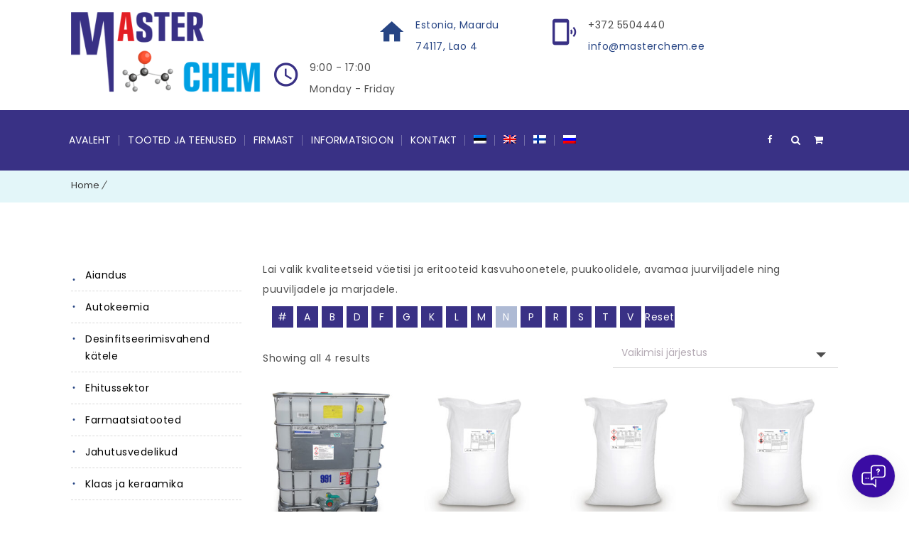

--- FILE ---
content_type: text/html; charset=UTF-8
request_url: https://masterchem.ee/tootekategooria/aiandus/?letter=N
body_size: 33355
content:
<!DOCTYPE html>
<html lang="et" prefix="og: http://ogp.me/ns# fb: http://ogp.me/ns/fb#">
<head>
	<meta charset="UTF-8">
    <meta name="viewport" content="width=device-width, initial-scale=1">
	<meta http-equiv="X-UA-Compatible" content="IE=edge">
	<meta name='robots' content='index, follow, max-image-preview:large, max-snippet:-1, max-video-preview:-1' />

		<!-- Meta Tag Manager -->
		<meta name="SKYPE_TOOLBAR" content="SKYPE_TOOLBAR_PARSER_COMPATIBLE" />
		<meta name="format-detection" content="telephone=no" />
		<meta name="verify-paysera" content="fd28507492f820d146c5a2e23c5c6022" />
		<!-- / Meta Tag Manager -->

	<!-- This site is optimized with the Yoast SEO plugin v26.2 - https://yoast.com/wordpress/plugins/seo/ -->
	<title>Aiandus - Eesti suurim tööstuskemikaalide tarnija. Kemikaalide müük.</title>
	<link rel="canonical" href="https://masterchem.ee/tootekategooria/aiandus/" />
	<meta name="twitter:card" content="summary_large_image" />
	<meta name="twitter:title" content="Aiandus - Eesti suurim tööstuskemikaalide tarnija. Kemikaalide müük." />
	<meta name="twitter:description" content="Lai valik kvaliteetseid väetisi ja eritooteid kasvuhoonetele, puukoolidele, avamaa juurviljadele ning puuviljadele ja marjadele." />
	<script type="application/ld+json" class="yoast-schema-graph">{"@context":"https://schema.org","@graph":[{"@type":"CollectionPage","@id":"https://masterchem.ee/tootekategooria/aiandus/","url":"https://masterchem.ee/tootekategooria/aiandus/","name":"Aiandus - Eesti suurim tööstuskemikaalide tarnija. Kemikaalide müük.","isPartOf":{"@id":"https://masterchem.ee/#website"},"primaryImageOfPage":{"@id":"https://masterchem.ee/tootekategooria/aiandus/#primaryimage"},"image":{"@id":"https://masterchem.ee/tootekategooria/aiandus/#primaryimage"},"thumbnailUrl":"https://masterchem.ee/wp-content/uploads/2020/04/Sodium-hypochlorite-1000l-MasterChem.jpg","breadcrumb":{"@id":"https://masterchem.ee/tootekategooria/aiandus/#breadcrumb"},"inLanguage":"et"},{"@type":"ImageObject","inLanguage":"et","@id":"https://masterchem.ee/tootekategooria/aiandus/#primaryimage","url":"https://masterchem.ee/wp-content/uploads/2020/04/Sodium-hypochlorite-1000l-MasterChem.jpg","contentUrl":"https://masterchem.ee/wp-content/uploads/2020/04/Sodium-hypochlorite-1000l-MasterChem.jpg","width":1000,"height":1000,"caption":"Naatriumhüpoklorit 12-15% CAS 7681-52-9 1000l MasterChem"},{"@type":"BreadcrumbList","@id":"https://masterchem.ee/tootekategooria/aiandus/#breadcrumb","itemListElement":[{"@type":"ListItem","position":1,"name":"Home","item":"https://masterchem.ee/"},{"@type":"ListItem","position":2,"name":"Aiandus"}]},{"@type":"WebSite","@id":"https://masterchem.ee/#website","url":"https://masterchem.ee/","name":"Masterchem.ee","description":"Eesti suurim tööstuskemikaalide tarnija. Kemikaalide müük.","publisher":{"@id":"https://masterchem.ee/#organization"},"potentialAction":[{"@type":"SearchAction","target":{"@type":"EntryPoint","urlTemplate":"https://masterchem.ee/?s={search_term_string}"},"query-input":{"@type":"PropertyValueSpecification","valueRequired":true,"valueName":"search_term_string"}}],"inLanguage":"et"},{"@type":"Organization","@id":"https://masterchem.ee/#organization","name":"Masterchem","url":"https://masterchem.ee/","logo":{"@type":"ImageObject","inLanguage":"et","@id":"https://masterchem.ee/#/schema/logo/image/","url":"https://masterchem.ee/wp-content/uploads/2018/02/master-chem_final-1.png","contentUrl":"https://masterchem.ee/wp-content/uploads/2018/02/master-chem_final-1.png","width":850,"height":356,"caption":"Masterchem"},"image":{"@id":"https://masterchem.ee/#/schema/logo/image/"}}]}</script>
	<!-- / Yoast SEO plugin. -->


<link rel='dns-prefetch' href='//script.chatlab.com' />
<link rel="alternate" type="application/rss+xml" title="Eesti suurim tööstuskemikaalide tarnija. Kemikaalide müük. &raquo; RSS" href="https://masterchem.ee/feed/" />
<link rel="alternate" type="application/rss+xml" title="Eesti suurim tööstuskemikaalide tarnija. Kemikaalide müük. &raquo; Kommentaaride RSS" href="https://masterchem.ee/comments/feed/" />
<link rel="alternate" type="application/rss+xml" title="Eesti suurim tööstuskemikaalide tarnija. Kemikaalide müük. &raquo; Aiandus Kategooria uudisevoog" href="https://masterchem.ee/tootekategooria/aiandus/feed/" />
<style id='wp-img-auto-sizes-contain-inline-css' type='text/css'>
img:is([sizes=auto i],[sizes^="auto," i]){contain-intrinsic-size:3000px 1500px}
/*# sourceURL=wp-img-auto-sizes-contain-inline-css */
</style>
<link rel='stylesheet' id='wp-block-library-css' href='https://masterchem.ee/wp-includes/css/dist/block-library/style.min.css' type='text/css' media='all' />
<style id='wp-block-paragraph-inline-css' type='text/css'>
.is-small-text{font-size:.875em}.is-regular-text{font-size:1em}.is-large-text{font-size:2.25em}.is-larger-text{font-size:3em}.has-drop-cap:not(:focus):first-letter{float:left;font-size:8.4em;font-style:normal;font-weight:100;line-height:.68;margin:.05em .1em 0 0;text-transform:uppercase}body.rtl .has-drop-cap:not(:focus):first-letter{float:none;margin-left:.1em}p.has-drop-cap.has-background{overflow:hidden}:root :where(p.has-background){padding:1.25em 2.375em}:where(p.has-text-color:not(.has-link-color)) a{color:inherit}p.has-text-align-left[style*="writing-mode:vertical-lr"],p.has-text-align-right[style*="writing-mode:vertical-rl"]{rotate:180deg}
/*# sourceURL=https://masterchem.ee/wp-includes/blocks/paragraph/style.min.css */
</style>
<link rel='stylesheet' id='wc-blocks-style-css' href='https://masterchem.ee/wp-content/plugins/woocommerce/assets/client/blocks/wc-blocks.css' type='text/css' media='all' />
<style id='global-styles-inline-css' type='text/css'>
:root{--wp--preset--aspect-ratio--square: 1;--wp--preset--aspect-ratio--4-3: 4/3;--wp--preset--aspect-ratio--3-4: 3/4;--wp--preset--aspect-ratio--3-2: 3/2;--wp--preset--aspect-ratio--2-3: 2/3;--wp--preset--aspect-ratio--16-9: 16/9;--wp--preset--aspect-ratio--9-16: 9/16;--wp--preset--color--black: #000000;--wp--preset--color--cyan-bluish-gray: #abb8c3;--wp--preset--color--white: #ffffff;--wp--preset--color--pale-pink: #f78da7;--wp--preset--color--vivid-red: #cf2e2e;--wp--preset--color--luminous-vivid-orange: #ff6900;--wp--preset--color--luminous-vivid-amber: #fcb900;--wp--preset--color--light-green-cyan: #7bdcb5;--wp--preset--color--vivid-green-cyan: #00d084;--wp--preset--color--pale-cyan-blue: #8ed1fc;--wp--preset--color--vivid-cyan-blue: #0693e3;--wp--preset--color--vivid-purple: #9b51e0;--wp--preset--color--primary: #274584;--wp--preset--color--secondary: #e3f6f9;--wp--preset--color--tertiary: #7699e3;--wp--preset--color--quaternary: #7699e3;--wp--preset--gradient--vivid-cyan-blue-to-vivid-purple: linear-gradient(135deg,rgb(6,147,227) 0%,rgb(155,81,224) 100%);--wp--preset--gradient--light-green-cyan-to-vivid-green-cyan: linear-gradient(135deg,rgb(122,220,180) 0%,rgb(0,208,130) 100%);--wp--preset--gradient--luminous-vivid-amber-to-luminous-vivid-orange: linear-gradient(135deg,rgb(252,185,0) 0%,rgb(255,105,0) 100%);--wp--preset--gradient--luminous-vivid-orange-to-vivid-red: linear-gradient(135deg,rgb(255,105,0) 0%,rgb(207,46,46) 100%);--wp--preset--gradient--very-light-gray-to-cyan-bluish-gray: linear-gradient(135deg,rgb(238,238,238) 0%,rgb(169,184,195) 100%);--wp--preset--gradient--cool-to-warm-spectrum: linear-gradient(135deg,rgb(74,234,220) 0%,rgb(151,120,209) 20%,rgb(207,42,186) 40%,rgb(238,44,130) 60%,rgb(251,105,98) 80%,rgb(254,248,76) 100%);--wp--preset--gradient--blush-light-purple: linear-gradient(135deg,rgb(255,206,236) 0%,rgb(152,150,240) 100%);--wp--preset--gradient--blush-bordeaux: linear-gradient(135deg,rgb(254,205,165) 0%,rgb(254,45,45) 50%,rgb(107,0,62) 100%);--wp--preset--gradient--luminous-dusk: linear-gradient(135deg,rgb(255,203,112) 0%,rgb(199,81,192) 50%,rgb(65,88,208) 100%);--wp--preset--gradient--pale-ocean: linear-gradient(135deg,rgb(255,245,203) 0%,rgb(182,227,212) 50%,rgb(51,167,181) 100%);--wp--preset--gradient--electric-grass: linear-gradient(135deg,rgb(202,248,128) 0%,rgb(113,206,126) 100%);--wp--preset--gradient--midnight: linear-gradient(135deg,rgb(2,3,129) 0%,rgb(40,116,252) 100%);--wp--preset--font-size--small: 13px;--wp--preset--font-size--medium: 20px;--wp--preset--font-size--large: 36px;--wp--preset--font-size--x-large: 42px;--wp--preset--spacing--20: 0.44rem;--wp--preset--spacing--30: 0.67rem;--wp--preset--spacing--40: 1rem;--wp--preset--spacing--50: 1.5rem;--wp--preset--spacing--60: 2.25rem;--wp--preset--spacing--70: 3.38rem;--wp--preset--spacing--80: 5.06rem;--wp--preset--shadow--natural: 6px 6px 9px rgba(0, 0, 0, 0.2);--wp--preset--shadow--deep: 12px 12px 50px rgba(0, 0, 0, 0.4);--wp--preset--shadow--sharp: 6px 6px 0px rgba(0, 0, 0, 0.2);--wp--preset--shadow--outlined: 6px 6px 0px -3px rgb(255, 255, 255), 6px 6px rgb(0, 0, 0);--wp--preset--shadow--crisp: 6px 6px 0px rgb(0, 0, 0);}:where(.is-layout-flex){gap: 0.5em;}:where(.is-layout-grid){gap: 0.5em;}body .is-layout-flex{display: flex;}.is-layout-flex{flex-wrap: wrap;align-items: center;}.is-layout-flex > :is(*, div){margin: 0;}body .is-layout-grid{display: grid;}.is-layout-grid > :is(*, div){margin: 0;}:where(.wp-block-columns.is-layout-flex){gap: 2em;}:where(.wp-block-columns.is-layout-grid){gap: 2em;}:where(.wp-block-post-template.is-layout-flex){gap: 1.25em;}:where(.wp-block-post-template.is-layout-grid){gap: 1.25em;}.has-black-color{color: var(--wp--preset--color--black) !important;}.has-cyan-bluish-gray-color{color: var(--wp--preset--color--cyan-bluish-gray) !important;}.has-white-color{color: var(--wp--preset--color--white) !important;}.has-pale-pink-color{color: var(--wp--preset--color--pale-pink) !important;}.has-vivid-red-color{color: var(--wp--preset--color--vivid-red) !important;}.has-luminous-vivid-orange-color{color: var(--wp--preset--color--luminous-vivid-orange) !important;}.has-luminous-vivid-amber-color{color: var(--wp--preset--color--luminous-vivid-amber) !important;}.has-light-green-cyan-color{color: var(--wp--preset--color--light-green-cyan) !important;}.has-vivid-green-cyan-color{color: var(--wp--preset--color--vivid-green-cyan) !important;}.has-pale-cyan-blue-color{color: var(--wp--preset--color--pale-cyan-blue) !important;}.has-vivid-cyan-blue-color{color: var(--wp--preset--color--vivid-cyan-blue) !important;}.has-vivid-purple-color{color: var(--wp--preset--color--vivid-purple) !important;}.has-black-background-color{background-color: var(--wp--preset--color--black) !important;}.has-cyan-bluish-gray-background-color{background-color: var(--wp--preset--color--cyan-bluish-gray) !important;}.has-white-background-color{background-color: var(--wp--preset--color--white) !important;}.has-pale-pink-background-color{background-color: var(--wp--preset--color--pale-pink) !important;}.has-vivid-red-background-color{background-color: var(--wp--preset--color--vivid-red) !important;}.has-luminous-vivid-orange-background-color{background-color: var(--wp--preset--color--luminous-vivid-orange) !important;}.has-luminous-vivid-amber-background-color{background-color: var(--wp--preset--color--luminous-vivid-amber) !important;}.has-light-green-cyan-background-color{background-color: var(--wp--preset--color--light-green-cyan) !important;}.has-vivid-green-cyan-background-color{background-color: var(--wp--preset--color--vivid-green-cyan) !important;}.has-pale-cyan-blue-background-color{background-color: var(--wp--preset--color--pale-cyan-blue) !important;}.has-vivid-cyan-blue-background-color{background-color: var(--wp--preset--color--vivid-cyan-blue) !important;}.has-vivid-purple-background-color{background-color: var(--wp--preset--color--vivid-purple) !important;}.has-black-border-color{border-color: var(--wp--preset--color--black) !important;}.has-cyan-bluish-gray-border-color{border-color: var(--wp--preset--color--cyan-bluish-gray) !important;}.has-white-border-color{border-color: var(--wp--preset--color--white) !important;}.has-pale-pink-border-color{border-color: var(--wp--preset--color--pale-pink) !important;}.has-vivid-red-border-color{border-color: var(--wp--preset--color--vivid-red) !important;}.has-luminous-vivid-orange-border-color{border-color: var(--wp--preset--color--luminous-vivid-orange) !important;}.has-luminous-vivid-amber-border-color{border-color: var(--wp--preset--color--luminous-vivid-amber) !important;}.has-light-green-cyan-border-color{border-color: var(--wp--preset--color--light-green-cyan) !important;}.has-vivid-green-cyan-border-color{border-color: var(--wp--preset--color--vivid-green-cyan) !important;}.has-pale-cyan-blue-border-color{border-color: var(--wp--preset--color--pale-cyan-blue) !important;}.has-vivid-cyan-blue-border-color{border-color: var(--wp--preset--color--vivid-cyan-blue) !important;}.has-vivid-purple-border-color{border-color: var(--wp--preset--color--vivid-purple) !important;}.has-vivid-cyan-blue-to-vivid-purple-gradient-background{background: var(--wp--preset--gradient--vivid-cyan-blue-to-vivid-purple) !important;}.has-light-green-cyan-to-vivid-green-cyan-gradient-background{background: var(--wp--preset--gradient--light-green-cyan-to-vivid-green-cyan) !important;}.has-luminous-vivid-amber-to-luminous-vivid-orange-gradient-background{background: var(--wp--preset--gradient--luminous-vivid-amber-to-luminous-vivid-orange) !important;}.has-luminous-vivid-orange-to-vivid-red-gradient-background{background: var(--wp--preset--gradient--luminous-vivid-orange-to-vivid-red) !important;}.has-very-light-gray-to-cyan-bluish-gray-gradient-background{background: var(--wp--preset--gradient--very-light-gray-to-cyan-bluish-gray) !important;}.has-cool-to-warm-spectrum-gradient-background{background: var(--wp--preset--gradient--cool-to-warm-spectrum) !important;}.has-blush-light-purple-gradient-background{background: var(--wp--preset--gradient--blush-light-purple) !important;}.has-blush-bordeaux-gradient-background{background: var(--wp--preset--gradient--blush-bordeaux) !important;}.has-luminous-dusk-gradient-background{background: var(--wp--preset--gradient--luminous-dusk) !important;}.has-pale-ocean-gradient-background{background: var(--wp--preset--gradient--pale-ocean) !important;}.has-electric-grass-gradient-background{background: var(--wp--preset--gradient--electric-grass) !important;}.has-midnight-gradient-background{background: var(--wp--preset--gradient--midnight) !important;}.has-small-font-size{font-size: var(--wp--preset--font-size--small) !important;}.has-medium-font-size{font-size: var(--wp--preset--font-size--medium) !important;}.has-large-font-size{font-size: var(--wp--preset--font-size--large) !important;}.has-x-large-font-size{font-size: var(--wp--preset--font-size--x-large) !important;}
/*# sourceURL=global-styles-inline-css */
</style>

<style id='classic-theme-styles-inline-css' type='text/css'>
/*! This file is auto-generated */
.wp-block-button__link{color:#fff;background-color:#32373c;border-radius:9999px;box-shadow:none;text-decoration:none;padding:calc(.667em + 2px) calc(1.333em + 2px);font-size:1.125em}.wp-block-file__button{background:#32373c;color:#fff;text-decoration:none}
/*# sourceURL=/wp-includes/css/classic-themes.min.css */
</style>
<link rel='stylesheet' id='dt-animation-css-css' href='https://masterchem.ee/wp-content/plugins/designthemes-core-features/shortcodes/css/animations.css' type='text/css' media='all' />
<link rel='stylesheet' id='dt-slick-css-css' href='https://masterchem.ee/wp-content/plugins/designthemes-core-features/shortcodes/css/slick.css' type='text/css' media='all' />
<link rel='stylesheet' id='dt-sc-css-css' href='https://masterchem.ee/wp-content/plugins/designthemes-core-features/shortcodes/css/shortcodes.css' type='text/css' media='all' />
<link rel='stylesheet' id='woopcs-style-css' href='https://masterchem.ee/wp-content/plugins/woocommerce-alphhabetical-search/assets/style.css' type='text/css' media='all' />
<style id='woopcs-style-inline-css' type='text/css'>
.wooas-container ul.alphabets a{ background: #393185; color: #ffffff; font-size: 14px; height: 30px; line-height: 30px; width: 30px; }body .wooas-container ul.alphabets a:hover,body .wooas-container ul.alphabets a.active-letter{ background: #aebad4; color: #ffffff !important; }.wooas-container ul.alphabets li{ height: 35px; width: 35px; }span.wooas-counter{ background: #e31e24; color: #ffffff; font-size: 11px; height: 18px; width: 18px; }
/*# sourceURL=woopcs-style-inline-css */
</style>
<style id='woocommerce-inline-inline-css' type='text/css'>
.woocommerce form .form-row .required { visibility: visible; }
/*# sourceURL=woocommerce-inline-inline-css */
</style>
<link rel='stylesheet' id='wpml-menu-item-0-css' href='https://masterchem.ee/wp-content/plugins/sitepress-multilingual-cms/templates/language-switchers/menu-item/style.min.css' type='text/css' media='all' />
<link rel='stylesheet' id='montonio-style-css' href='https://masterchem.ee/wp-content/plugins/montonio-for-woocommerce/assets/css/montonio-style.css' type='text/css' media='all' />
<link rel='stylesheet' id='cms-navigation-style-base-css' href='https://masterchem.ee/wp-content/plugins/wpml-cms-nav/res/css/cms-navigation-base.css' type='text/css' media='screen' />
<link rel='stylesheet' id='cms-navigation-style-css' href='https://masterchem.ee/wp-content/plugins/wpml-cms-nav/res/css/cms-navigation.css' type='text/css' media='screen' />
<link rel='stylesheet' id='brands-styles-css' href='https://masterchem.ee/wp-content/plugins/woocommerce/assets/css/brands.css' type='text/css' media='all' />
<link rel='stylesheet' id='dgwt-wcas-style-css' href='https://masterchem.ee/wp-content/plugins/ajax-search-for-woocommerce/assets/css/style.min.css' type='text/css' media='all' />
<link rel='stylesheet' id='consultancy-parent-style-css' href='https://masterchem.ee/wp-content/themes/consultancy/style.css' type='text/css' media='all' />
<link rel='stylesheet' id='bsf-Defaults-css' href='https://masterchem.ee/wp-content/uploads/smile_fonts/Defaults/Defaults.css' type='text/css' media='all' />
<link rel='stylesheet' id='consultancy-css' href='https://masterchem.ee/wp-content/themes/consultancy-child/style.css' type='text/css' media='all' />
<link rel='stylesheet' id='consultancy-base-css' href='https://masterchem.ee/wp-content/themes/consultancy/css/base.css' type='text/css' media='all' />
<link rel='stylesheet' id='consultancy-grid-css' href='https://masterchem.ee/wp-content/themes/consultancy/css/grid.css' type='text/css' media='all' />
<link rel='stylesheet' id='consultancy-widget-css' href='https://masterchem.ee/wp-content/themes/consultancy/css/widget.css' type='text/css' media='all' />
<link rel='stylesheet' id='consultancy-layout-css' href='https://masterchem.ee/wp-content/themes/consultancy/css/layout.css' type='text/css' media='all' />
<link rel='stylesheet' id='consultancy-blog-css' href='https://masterchem.ee/wp-content/themes/consultancy/css/blog.css' type='text/css' media='all' />
<link rel='stylesheet' id='consultancy-portfolio-css' href='https://masterchem.ee/wp-content/themes/consultancy/css/portfolio.css' type='text/css' media='all' />
<link rel='stylesheet' id='consultancy-contact-css' href='https://masterchem.ee/wp-content/themes/consultancy/css/contact.css' type='text/css' media='all' />
<link rel='stylesheet' id='consultancy-custom-class-css' href='https://masterchem.ee/wp-content/themes/consultancy/css/custom-class.css' type='text/css' media='all' />
<link rel='stylesheet' id='prettyphoto-css' href='https://masterchem.ee/wp-content/plugins/js_composer/assets/lib/prettyphoto/css/prettyPhoto.min.css' type='text/css' media='all' />
<link rel='stylesheet' id='custom-font-awesome-css' href='https://masterchem.ee/wp-content/themes/consultancy/css/font-awesome.min.css' type='text/css' media='all' />
<link rel='stylesheet' id='pe-icon-7-stroke-css' href='https://masterchem.ee/wp-content/themes/consultancy/css/pe-icon-7-stroke.css' type='text/css' media='all' />
<link rel='stylesheet' id='stroke-gap-icons-style-css' href='https://masterchem.ee/wp-content/themes/consultancy/css/stroke-gap-icons-style.css' type='text/css' media='all' />
<link rel='stylesheet' id='icon-moon-css' href='https://masterchem.ee/wp-content/themes/consultancy/css/icon-moon.css' type='text/css' media='all' />
<link rel='stylesheet' id='material-design-iconic-css' href='https://masterchem.ee/wp-content/themes/consultancy/css/material-design-iconic-font.min.css' type='text/css' media='all' />
<link rel='stylesheet' id='consultancy-woo-css' href='https://masterchem.ee/wp-content/themes/consultancy/css/woocommerce.css' type='text/css' media='all' />
<link rel='stylesheet' id='consultancy-skin-css' href='https://masterchem.ee/wp-content/themes/consultancy/css/skins/blue/style.css' type='text/css' media='all' />
<link rel='stylesheet' id='consultancy-customevent-css' href='https://masterchem.ee/wp-content/themes/consultancy/tribe-events/custom.css' type='text/css' media='all' />
<link rel='stylesheet' id='consultancy-popup-css-css' href='https://masterchem.ee/wp-content/themes/consultancy/framework/js/magnific/magnific-popup.css' type='text/css' media='all' />
<link rel='stylesheet' id='consultancy-gutenberg-css' href='https://masterchem.ee/wp-content/themes/consultancy/css/gutenberg.css' type='text/css' media='all' />
<link rel='stylesheet' id='consultancy-custom-css' href='https://masterchem.ee/wp-content/themes/consultancy/css/custom.css' type='text/css' media='all' />
<script type="text/template" id="tmpl-variation-template">
	<div class="woocommerce-variation-description">{{{ data.variation.variation_description }}}</div>
	<div class="woocommerce-variation-price">{{{ data.variation.price_html }}}</div>
	<div class="woocommerce-variation-availability">{{{ data.variation.availability_html }}}</div>
</script>
<script type="text/template" id="tmpl-unavailable-variation-template">
	<p role="alert">Vabandame, see toode ei ole saadaval. Palun proovi teistsugust kombinatsiooni.</p>
</script>
<script type="text/javascript" src="https://masterchem.ee/wp-includes/js/jquery/jquery.min.js" id="jquery-core-js"></script>
<script type="text/javascript" src="https://masterchem.ee/wp-includes/js/jquery/jquery-migrate.min.js" id="jquery-migrate-js"></script>
<script type="text/javascript" id="jquery-js-after">
/* <![CDATA[ */
if (typeof (window.wpfReadyList) == "undefined") {
			var v = jQuery.fn.jquery;
			if (v && parseInt(v) >= 3 && window.self === window.top) {
				var readyList=[];
				window.originalReadyMethod = jQuery.fn.ready;
				jQuery.fn.ready = function(){
					if(arguments.length && arguments.length > 0 && typeof arguments[0] === "function") {
						readyList.push({"c": this, "a": arguments});
					}
					return window.originalReadyMethod.apply( this, arguments );
				};
				window.wpfReadyList = readyList;
			}}
//# sourceURL=jquery-js-after
/* ]]> */
</script>
<script type="text/javascript" id="wpml-cookie-js-extra">
/* <![CDATA[ */
var wpml_cookies = {"wp-wpml_current_language":{"value":"et","expires":1,"path":"/"}};
var wpml_cookies = {"wp-wpml_current_language":{"value":"et","expires":1,"path":"/"}};
//# sourceURL=wpml-cookie-js-extra
/* ]]> */
</script>
<script type="text/javascript" src="https://masterchem.ee/wp-content/plugins/sitepress-multilingual-cms/res/js/cookies/language-cookie.js" id="wpml-cookie-js" defer="defer" data-wp-strategy="defer"></script>
<script id="2cf60252-e1e7-4e8a-b69e-358a6ac9b20b" src="https://script.chatlab.com/aichatbot.js" defer></script><script type="text/javascript" src="https://masterchem.ee/wp-content/plugins/woocommerce/assets/js/jquery-blockui/jquery.blockUI.min.js" id="jquery-blockui-js" data-wp-strategy="defer"></script>
<script type="text/javascript" id="wc-add-to-cart-js-extra">
/* <![CDATA[ */
var wc_add_to_cart_params = {"ajax_url":"/wp-admin/admin-ajax.php","wc_ajax_url":"/?wc-ajax=%%endpoint%%","i18n_view_cart":"Minu p\u00e4ringud","cart_url":"https://masterchem.ee/cart/","is_cart":"","cart_redirect_after_add":"no"};
//# sourceURL=wc-add-to-cart-js-extra
/* ]]> */
</script>
<script type="text/javascript" src="https://masterchem.ee/wp-content/plugins/woocommerce/assets/js/frontend/add-to-cart.min.js" id="wc-add-to-cart-js" data-wp-strategy="defer"></script>
<script type="text/javascript" src="https://masterchem.ee/wp-content/plugins/woocommerce/assets/js/js-cookie/js.cookie.min.js" id="js-cookie-js" defer="defer" data-wp-strategy="defer"></script>
<script type="text/javascript" id="woocommerce-js-extra">
/* <![CDATA[ */
var woocommerce_params = {"ajax_url":"/wp-admin/admin-ajax.php","wc_ajax_url":"/?wc-ajax=%%endpoint%%","i18n_password_show":"Show password","i18n_password_hide":"Hide password"};
//# sourceURL=woocommerce-js-extra
/* ]]> */
</script>
<script type="text/javascript" src="https://masterchem.ee/wp-content/plugins/woocommerce/assets/js/frontend/woocommerce.min.js" id="woocommerce-js" defer="defer" data-wp-strategy="defer"></script>
<script type="text/javascript" src="https://masterchem.ee/wp-content/plugins/js_composer/assets/js/vendors/woocommerce-add-to-cart.js" id="vc_woocommerce-add-to-cart-js-js"></script>
<script type="text/javascript" src="https://masterchem.ee/wp-content/themes/consultancy/framework/js/modernizr.custom.js" id="modernizr-custom-js"></script>
<link rel="https://api.w.org/" href="https://masterchem.ee/wp-json/" /><link rel="alternate" title="JSON" type="application/json" href="https://masterchem.ee/wp-json/wp/v2/product_cat/350" /><link rel="EditURI" type="application/rsd+xml" title="RSD" href="https://masterchem.ee/xmlrpc.php?rsd" />
<meta name="generator" content="WordPress 6.9" />
<meta name="generator" content="WooCommerce 10.2.2" />
<meta name="generator" content="WPML ver:4.7.6 stt:1,15,18,46;" />
<script>window.aichatbotApiKey="2cf60252-e1e7-4e8a-b69e-358a6ac9b20b";</script><!-- start Simple Custom CSS and JS -->
<!-- Google tag (gtag.js) -->
<script async src="https://www.googletagmanager.com/gtag/js?id=G-4489L55RQ9"></script>
<script>
  window.dataLayer = window.dataLayer || [];
  function gtag(){dataLayer.push(arguments);}
  gtag('js', new Date());

  gtag('config', 'G-4489L55RQ9');
</script><!-- end Simple Custom CSS and JS -->
<!-- start Simple Custom CSS and JS -->
<style type="text/css">
.breadcrumb-top-left-title-center > .container {
	display:flex;
	flex-flow: row;
	flex-direction: row;
	align-items: center;
	justify-content: flex-start;
	
}
.breadcrumb-top-left-title-center > .container span.current {
	display:none;
}
.main-title-section-wrapper {
	padding: 13px 0 10px !important;
	margin: 0 0 27p !important;
}
.entry-thumb img {
	max-width: 400px !important;
}
.blog-entry.single .entry-thumb {
	// display: none;
}
.archive.category {
	
}

.breadcrumb-top-left-title-center > .container .main-title-section {
	
	// order: 2;
	width: auto !important;
	float:none;
	align-items: baseline;
	display:none; // flex
	font-family: 'Poppins',sans-serif;
}

.breadcrumb-top-left-title-center > .container .main-title-section h1 {
    font-size: 13px !important;
    font-weight: 300;
    text-transform: none;
    color: #1c408b;
	background: transparent;
	font-family: 'Poppins',sans-serif;
}

.main-title-section-wrapper.breadcrumb-top-left-title-center .breadcrumb, 
.breadcrumb-top-left-title-center > .breadcrumb {
	margin-top:-6px;
	// order: 1;
	display:block; // flex
	align-items: baseline;
	width: auto !important;
	float:none;
	font-family: 'Poppins',sans-serif;
}
.main-title-section-wrapper.breadcrumb-top-left-title-center .breadcrumb a, 
.breadcrumb-top-left-title-center > .breadcrumb a {
	font-family: 'Poppins',sans-serif;
}

</style>
<!-- end Simple Custom CSS and JS -->
<!-- start Simple Custom CSS and JS -->
<style type="text/css">
.cart_totals.calculated_shipping .woocommerce-Price-amount.amount { display: inline-block !important; }</style>
<!-- end Simple Custom CSS and JS -->
<!-- start Simple Custom CSS and JS -->
<style type="text/css">
.heating_system_capacity .selection-box, .heating_system_capacity input {
  width: auto;
  display: inline-block;
  color:#000;
  border: 1px solid #ccc;
}
.heating_system_capacity .selection-box select, .heating_system_capacity .selection-box select option { color:#000; background:#fff; }
.heating_system_capacity label {
  display: inline-block;
  text-align:left;
  margin: 10px 0 7px 0;
  color:#393185;
}

.heating_system_capacity input {
	padding: 10px;
}
div.heating_system_capacity table {
  border-collapse: collapse;
  margin-top: 40px;
  width: auto;
}
div.heating_system_capacity table tbody th {
color:#393185;
	background: rgba(0,0,0,.02) !important;
  border:1px solid #ccc;
  
  text-transform:none;
}
.heating_system_capacity td,
.heating_system_capacity th {
  text-align:left;
  
}

.heating_system_capacity table tbody td {
  padding: 4px 14px;
  border:1px solid #ccc;
}
.heating_system_capacity table input {
  background-color:#fff;
}
#heating_calculation_report {
  clear:both;
  padding-top: 20px;
  color:#000;
}</style>
<!-- end Simple Custom CSS and JS -->
<!-- start Simple Custom CSS and JS -->
<style type="text/css">

.alphabetical_search_main_page ul {
  list-style: none !important;
}
.alphabetical_search_main_page li {
  display: inline-block !important;
  padding-top: 0px !important;
  list-style: none !important;
  border: none !important;
}
.alphabetical_search_main_page li>a {
  padding: 0px !important;
}
.alphabetical_search_main_page li:before,
.alphabetical_search_main_page li:after{
  display:none !important;
}</style>
<!-- end Simple Custom CSS and JS -->
<!-- start Simple Custom CSS and JS -->
<style type="text/css">
.woocommerce ul.product_list_widget {
  display: flex !important;
   flex-direction: row !important;
  flex-wrap: wrap !important;
  flex-grow: 1 !important;
  justify-content: space-between !important;
}
.woocommerce ul.product_list_widget li:before {
  display:none !important;
}
.woocommerce ul.product_list_widget li {
  position:relative !important;
  display:block !important;
  clear:none !important;
  max-width: 270px !important;
  text-align: center;
  width: auto !important;
  min-height: 140px;
  border: none !important;
}
.widget.woocommerce ul.product_list_widget li img {
  float: left !important;
  width: 100% !important;
  border: none !important;
  margin: 0px 8px 8px 0px !important;
}
.woocommerce ul.product_list_widget li:first-child, 
.woocommerce ul.product_list_widget li {
  padding-top: 5px !important;
}
.widget.woocommerce ul.product_list_widget li del {
  opacity:0.5;
  position: relative;
}
.main-cats-icons {
  display: flex !important;
   flex-direction: row !important;
  flex-wrap: wrap !important;
  flex-grow: 1 !important;
  justify-content: left !important;
}
.main-cats-icons em {
  width: 33.3%;
  display:inline-block;
  min-width:200px;
  
  text-align: center;
  vertical-align: middle;
  
  padding: 10px;
  
  font-style: normal;
}
.main-cats-icons em a {
  display:block;
  line-height: 70px;
  min-height: 70px;
  background-color:#393185;
  color:#fff;
}
.main-cats-icons em a:hover {
  background-color:#585295;
}


.main-cats-icons em div {
  border: 1px solid rgba(0,0,0,0.1);
}
.main-cats-icons div span.fa {
  font-size: 18px;
  opacity:0.6;
  margin-right: 9px; 
}

.main-cats-icons em a {
	min-height: 50px !important;
	line-height: 50px !important;
	padding-left:7px;
	padding-right: 7px;
}
.main-cats-icons em span.fa {
	font-size: 16px !important;
    opacity: .6;
    margin-right: 5px !important;
}
.secondary-sidebar .widget_product_categories h3 {
	display:none !important;
}

.wooas-container {
	padding: 0 13px;
}
.wooas-container ul.alphabets li {
	clear: none !important;
    display: inline-block !important;
	border: none !important;
}
.wooas-container ul.alphabets li:before {
	display: none !important;
}
.wooas-container ul.alphabets li>a {
	padding: 0 !important;
}

</style>
<!-- end Simple Custom CSS and JS -->
<!-- start Simple Custom CSS and JS -->
<style type="text/css">
.woocommerce-cart-form__cart-item .woocommerce-Price-amount { display: inline-block !important; }

.dt-sc-button.filled,
.dt-sc-button:hover,
.dt-sc-highlight,
.dt-sc-testimonial-wrapper .dt-sc-testimonial-bullets a:hover,
.dt-sc-testimonial-wrapper .dt-sc-testimonial-bullets a.active,
.dt-sc-team-social.rounded-border li a:hover,
.dt-sc-icon-box.type3 .icon-wrapper span,
.dt-sc-team-social.rounded-square li a,
.dt-sc-team.hide-social-show-on-hover:hover .dt-sc-team-details,
.dt-sc-button.rounded-border:hover,
.dt-sc-button.bordered:hover,
.carousel-arrows a:hover,
.dt-sc-diamond-separator,
.dt-sc-icon-box.type5:hover .icon-wrapper:before,
.dt-sc-pr-tb-col.minimal:hover .dt-sc-price,
.dt-sc-pr-tb-col.minimal.selected .dt-sc-price,
.dt-sc-pr-tb-col:hover .dt-sc-buy-now a,
.dt-sc-pr-tb-col.selected .dt-sc-buy-now a,
.dt-sc-pr-tb-col.minimal:hover .icon-wrapper:before,
.dt-sc-pr-tb-col.minimal.selected .icon-wrapper:before,
.dt-sc-pr-tb-col.type1:hover .dt-sc-tb-header,
.dt-sc-pr-tb-col.type1.selected .dt-sc-tb-header,
.dt-sc-team-social.square-border li a:hover,
.two-color-section:before,
.dt-sc-contact-info.type2:hover span,
.dt-sc-colored-big-buttons:hover,
.dt-sc-colored-big-buttons span,
.dt-sc-team.rounded:hover .dt-sc-team-thumb:after,
.dt-sc-button.fully-rounded-border:hover,
.dt-sc-dark-bg .blog-medium-style.white-highlight .dt-sc-button.fully-rounded-border:hover,
.dt-sc-contact-info.type3,
.dt-sc-title.with-two-color-bg:after,
.dt-sc-hr-timeline-section.type1:before,
.dt-sc-hr-timeline-section.type1 .dt-sc-hr-timeline .dt-sc-hr-timeline-content:after,
.dt-sc-hr-timeline-section.type1 .dt-sc-hr-timeline-wrapper:before,
.dt-sc-hr-timeline-section.type1 .dt-sc-hr-timeline-wrapper:after,
.dt-sc-hr-timeline-section.type2 .dt-sc-hr-timeline-content h3:before,
.dt-sc-hr-timeline-section.type2 .dt-sc-hr-timeline:hover .dt-sc-hr-timeline-thumb:before,
.dt-sc-training-details-overlay,
.dt-sc-icon-box.type5.rounded:hover .icon-wrapper,
.dt-sc-timeline-section.type2:before,
.dt-sc-counter.type5:hover:after,
.dt-sc-triangle-title:after,
.diamond-narrow-square-border li:hover:before,
.dt-sc-title.with-right-border-decor:after,
.dt-sc-icon-box.type10:hover .icon-wrapper:before,
.dt-sc-icon-box.type10 .icon-content h4:before,
.dt-sc-title.with-right-border-decor:before,
.dt-sc-title.with-right-border-decor:after,
.dt-sc-team.hide-social-role-show-on-hover:hover .dt-sc-team-details,
.dt-sc-team.hide-social-role-show-on-hover .dt-sc-team-social li:hover,
.dt-sc-counter.type6 h4:before,
.dt-sc-counter.type6:hover .dt-sc-couter-icon-holder:before,
.dt-sc-contact-info.type4 span:after,
.dt-sc-pr-tb-col.type2 .dt-sc-tb-header .dt-sc-tb-title:before,
.dt-sc-pr-tb-col.type2 .dt-sc-tb-content:before,
.dt-sc-pr-tb-col.type2 .dt-sc-tb-content li .highlight,
.dt-sc-pr-tb-col.type2:hover .dt-sc-price:before,
.dt-sc-pr-tb-col.type2.selected .dt-sc-price:before,
.dt-sc-event-image-caption:hover,
.dt-sc-content-with-hexagon-shape,
.dt-sc-sociable.hexagon-with-border li,
.dt-sc-contact-info.type5 .dt-sc-contact-icon,
.dt-sc-title.with-boxed,
.dt-sc-readmore-plus-icon:hover:before,
.dt-sc-readmore-plus-icon:hover:after,
.dt-sc-icon-box.type11:hover:before,
.dt-sc-contact-details-on-map .map-switch-icon,
.dt-sc-hexagons li .dt-sc-hexagon-overlay,
.dt-sc-counter.type3.diamond-square .dt-sc-couter-icon-holder .icon-wrapper:before,
.dt-sc-titled-box h6.dt-sc-titled-box-title,
.dt-sc-pr-tb-col.type2:hover .dt-sc-buy-now a,
.dt-sc-counter.type4:hover .dt-sc-couter-icon-holder,
.dt-sc-images-wrapper .carousel-arrows a:hover,
.type8 ul.dt-sc-tabs-horizontal-frame>li>a.current,
.type8 ul.dt-sc-tabs-horizontal-frame>li>a:hover,
.dt-sc-icon-box.type5.alter .icon-wrapper:before,
.dt-sc-toggle-frame-set.type2>h5.dt-sc-toggle-accordion.active:after,
.dt-sc-icon-box.type5.no-icon-bg:hover .icon-content h4:before,
.dt-sc-icon-box.type5.no-icon:hover .icon-content h4:before,
.dt-sc-icon-box.type3 .icon-content h4:before {
  background: #393185;
}
.button-link {
  border-radius: 7px;
  background-color: #000000;
  display: inline-block;
  padding: 4px 12px;
  color:#fff;
}
.button-link:hover {
  color:#fff;
  background-color: #353535;
}
.menu-item-language a {
	display: block !important;
}

body.search-results div.entry-details a.dt-sc-button { display:none; }

body.woocommerce-page h1.simple-title { display:none; }


.entry-thumb,
.entry-thumb img {
	max-width: 100% !important; 
}
.table-responsive {
	overflow-x:auto;
	max-width: 100%;
}</style>
<!-- end Simple Custom CSS and JS -->
<!-- start Simple Custom CSS and JS -->
<script type="text/javascript">
jQuery(document).ready(function( $ ){
	$("tr.woocommerce-cart-form__cart-item").each(function( index ) {
      let priceValue = $(this).find("td.product-price > span > bdi");
      priceValue.find("span").remove();
      if (Number.parseFloat(priceValue.text()) <= 0) {
        $(this).find("td").css("background", "#fff");
        switch (document.documentElement.lang) {
          case 'ru-RU': $(this).find("td > span.woocommerce-Price-amount > bdi").html('По запросу'); break;
			case 'fi': $(this).find("td > span.woocommerce-Price-amount > bdi").html('Pyynnöstä'); break;
			case 'en-US': $(this).find("td > span.woocommerce-Price-amount > bdi").html('On request'); break;
			default: $(this).find("td > span.woocommerce-Price-amount > bdi").html('Päringu alusel'); break;
        }
      }
	});
  
  	var buttonCheckout = $("div.cart_totals > div.wc-proceed-to-checkout").find("a.checkout-button")[0];
  	var checkOutURL = $(buttonCheckout).attr("href");
  
	setInterval(function () {
		var priceBlocks = $(".woocommerce-checkout-review-order-table .product-total");
	priceBlocks.each(function( index ) {
		var priceBlock = $(this).find("bdi");
		if (priceBlock.length < 1) {
			return;
		}
  		var priceBlockHTML = $(priceBlock[0]).html();
		
		var priceBlockHTMArr = priceBlockHTML.split("</span>");
		if (priceBlockHTMArr.length > 1) {
			if (parseFloat(priceBlockHTMArr[1]) == 0) {
				$('input:radio[name="payment_method"]').filter('[value="alg_custom_gateway_1"]').attr('checked', true);
				$(".payment_method_montonio_payments").css('display', 'none');
			}
		}
	});
	
	
	}, 1000);

	
  
  
  
  
  
});</script>
<!-- end Simple Custom CSS and JS -->
<!-- start Simple Custom CSS and JS -->
<script type="text/javascript">
function proverka_eng(input) {
    input.value = input.value.replace(",", '.');
    if (+input.value) {}
    else {alert("Enter a numeric value");
    input.value = "";};
};
function proverka_rus(input) {
    input.value = input.value.replace(",", '.');
    if (+input.value) {}
    else {alert("Введите числовое значение");
    input.value = "";};
};
function proverka_est(input) {
    input.value = input.value.replace(",", '.');
    if (+input.value) {}
    else {alert("Sisestage arvväärtus");
    input.value = "";};
};
function proverka_fin(input) {
    input.value = input.value.replace(",", '.');
    if (+input.value) {}
    else {alert("Syötä numeerinen arvo");
    input.value = "";};
};

function objom_sistemi() {
  var d16x20 = 0;
  var d20x20 = 0;
  var d26x30 = 0;
  var d32x30 = 0;
  var d20x34 = 0;
  var d25x42 = 0;
  var d32x54 = 0;
  var d40x67 = 0;
  var moshnost_radiatorov = 0;
  var vid_radiatorov = 0;
  var objom_kotelnoy = 0;
  var objom_rash_bak = 0;
  d16x20 = +(document.getElementById("d16x20").value);
  d20x20 = +(document.getElementById("d20x20").value);
  d26x30 = +(document.getElementById("d26x30").value);
  d32x30 = +(document.getElementById("d32x30").value);
  d20x34 = +(document.getElementById("d20x34").value);
  d25x42 = +(document.getElementById("d25x42").value);
  d32x54 = +(document.getElementById("d32x54").value);
  d40x67 = +(document.getElementById("d40x67").value);
  var i = document.getElementById("vid_radiatorov").selectedIndex;
  vid_radiatorov = +(document.getElementById("vid_radiatorov").options[i].value);
  moshnost_radiatorov = +(document.getElementById("moshnost_radiatorov").value);
  objom_kotelnoy = +(document.getElementById("objom_kotelnoy").value);
  objom_rash_bak = +(document.getElementById("objom_rash_bak").value);
  objom_rash_bak = objom_rash_bak / 4.0;
  
  document.getElementById('heating_calculation_report').style.display = "block";
  document.getElementById('heating_calculation_report_radiators').innerHTML = Math.round(vid_radiatorov*moshnost_radiatorov);
  document.getElementById('heating_calculation_report_boiler_collectors').innerHTML = Math.round(objom_kotelnoy);
  document.getElementById('heating_calculation_report_expansion_tank').innerHTML = Math.round(objom_rash_bak);
  document.getElementById('heating_calculation_report_pipes').innerHTML = Math.round(d16x20*0.11 + d20x20*0.2 + d26x30*0.31 + d32x30*0.53 + d20x34*0.14 + d25x42*0.22 + d32x54*0.35 + d40x67*0.56);



  
  
  var result_objom_sistemi = Math.round (objom_rash_bak + objom_kotelnoy + vid_radiatorov*moshnost_radiatorov + d16x20*0.11 + d20x20*0.2 + d26x30*0.31 + d32x30*0.53 + d20x34*0.14 + d25x42*0.22 + d32x54*0.35 + d40x67*0.56);
  document.getElementById('heating_calculation_report_total').innerHTML = result_objom_sistemi;
};</script>
<!-- end Simple Custom CSS and JS -->
<meta name="ti-site-data" content="eyJyIjoiMTowITc6NCEzMDo4IiwibyI6Imh0dHBzOlwvXC9tYXN0ZXJjaGVtLmVlXC93cC1hZG1pblwvYWRtaW4tYWpheC5waHA/YWN0aW9uPXRpX29ubGluZV91c2Vyc19nb29nbGUmYW1wO3A9JTJGdG9vdGVrYXRlZ29vcmlhJTJGYWlhbmR1cyUyRiUzRmxldHRlciUzRE4mYW1wO193cG5vbmNlPWQ5M2Q4MTBjY2UifQ==" />		<style>
			.dgwt-wcas-ico-magnifier,.dgwt-wcas-ico-magnifier-handler{max-width:20px}		</style>
		<!-- Google site verification - Google for WooCommerce -->
<meta name="google-site-verification" content="TM_lDF3e62tjoxIll4SLZqlmYfqmaod373vlNIJxQbA" />
	<noscript><style>.woocommerce-product-gallery{ opacity: 1 !important; }</style></noscript>
	<meta name="generator" content="Powered by WPBakery Page Builder - drag and drop page builder for WordPress."/>
<link rel="icon" href="https://masterchem.ee/wp-content/uploads/2022/06/cropped-Favico-32x32.png" sizes="32x32" />
<link rel="icon" href="https://masterchem.ee/wp-content/uploads/2022/06/cropped-Favico-192x192.png" sizes="192x192" />
<link rel="apple-touch-icon" href="https://masterchem.ee/wp-content/uploads/2022/06/cropped-Favico-180x180.png" />
<meta name="msapplication-TileImage" content="https://masterchem.ee/wp-content/uploads/2022/06/cropped-Favico-270x270.png" />
<style id="kirki-inline-styles">body, .layout-boxed .inner-wrapper, .secondary-sidebar .type8 .widgettitle, .secondary-sidebar .type10 .widgettitle:after, .dt-sc-contact-info.type3::after, .dt-sc-image-caption .dt-sc-image-wrapper .icon-wrapper::after, ul.products li .product-wrapper, .woocommerce-tabs .panel, .select2-results, .woocommerce .woocommerce-message, .woocommerce .woocommerce-info, .woocommerce .woocommerce-error, .woocommerce div.product .woocommerce-tabs ul.tabs li.active, .woo-type13 ul.products li.product:hover .product-details h5 a, .tribe-events-list-separator-month span{background-color:#ffffff;}.dt-sc-image-caption.type8 .dt-sc-image-content::before{border-color:#ffffff;}.secondary-sidebar .type14 .widgettitle:before, .widget.buddypress div.item-options a.selected{border-bottom-color:#ffffff;}.dt-sc-testimonial.type2 blockquote::before{border-top-color:#ffffff;}body, .wp-block-pullquote{color:#4d4d4d;}a{color:#274584;}a:hover{color:#888888;}.main-title-section h1, h1.simple-title{font-family:Raleway;font-size:24px;font-weight:600;text-transform:none;color:#ffffff;}div.breadcrumb a{font-family:Pridi;font-weight:400;letter-spacing:0px;text-transform:none;color:#333333;}div.footer-widgets h3.widgettitle{font-family:Raleway;font-size:20px;font-weight:700;line-height:36px;text-align:left;text-transform:none;color:#2B2B2B;}div.footer-widgets .widget{font-family:Poppins;font-size:14px;font-weight:400;line-height:28px;text-align:left;text-transform:none;color:#333333;}h1{font-family:Roboto;font-weight:100;text-align:left;text-transform:none;color:#4d4d4d;}h2{font-family:Roboto;}h3{font-family:Roboto;}h4{font-family:Roboto;font-weight:400;text-align:inherit;text-transform:none;color:#393185;}h5{font-family:Roboto;}h6{font-family:Roboto;}/* cyrillic-ext */
@font-face {
  font-family: 'Raleway';
  font-style: normal;
  font-weight: 400;
  font-display: swap;
  src: url(https://masterchem.ee/wp-content/fonts/raleway/1Ptug8zYS_SKggPNyCAIT5lu.woff2) format('woff2');
  unicode-range: U+0460-052F, U+1C80-1C8A, U+20B4, U+2DE0-2DFF, U+A640-A69F, U+FE2E-FE2F;
}
/* cyrillic */
@font-face {
  font-family: 'Raleway';
  font-style: normal;
  font-weight: 400;
  font-display: swap;
  src: url(https://masterchem.ee/wp-content/fonts/raleway/1Ptug8zYS_SKggPNyCkIT5lu.woff2) format('woff2');
  unicode-range: U+0301, U+0400-045F, U+0490-0491, U+04B0-04B1, U+2116;
}
/* vietnamese */
@font-face {
  font-family: 'Raleway';
  font-style: normal;
  font-weight: 400;
  font-display: swap;
  src: url(https://masterchem.ee/wp-content/fonts/raleway/1Ptug8zYS_SKggPNyCIIT5lu.woff2) format('woff2');
  unicode-range: U+0102-0103, U+0110-0111, U+0128-0129, U+0168-0169, U+01A0-01A1, U+01AF-01B0, U+0300-0301, U+0303-0304, U+0308-0309, U+0323, U+0329, U+1EA0-1EF9, U+20AB;
}
/* latin-ext */
@font-face {
  font-family: 'Raleway';
  font-style: normal;
  font-weight: 400;
  font-display: swap;
  src: url(https://masterchem.ee/wp-content/fonts/raleway/1Ptug8zYS_SKggPNyCMIT5lu.woff2) format('woff2');
  unicode-range: U+0100-02BA, U+02BD-02C5, U+02C7-02CC, U+02CE-02D7, U+02DD-02FF, U+0304, U+0308, U+0329, U+1D00-1DBF, U+1E00-1E9F, U+1EF2-1EFF, U+2020, U+20A0-20AB, U+20AD-20C0, U+2113, U+2C60-2C7F, U+A720-A7FF;
}
/* latin */
@font-face {
  font-family: 'Raleway';
  font-style: normal;
  font-weight: 400;
  font-display: swap;
  src: url(https://masterchem.ee/wp-content/fonts/raleway/1Ptug8zYS_SKggPNyC0ITw.woff2) format('woff2');
  unicode-range: U+0000-00FF, U+0131, U+0152-0153, U+02BB-02BC, U+02C6, U+02DA, U+02DC, U+0304, U+0308, U+0329, U+2000-206F, U+20AC, U+2122, U+2191, U+2193, U+2212, U+2215, U+FEFF, U+FFFD;
}
/* cyrillic-ext */
@font-face {
  font-family: 'Raleway';
  font-style: normal;
  font-weight: 600;
  font-display: swap;
  src: url(https://masterchem.ee/wp-content/fonts/raleway/1Ptug8zYS_SKggPNyCAIT5lu.woff2) format('woff2');
  unicode-range: U+0460-052F, U+1C80-1C8A, U+20B4, U+2DE0-2DFF, U+A640-A69F, U+FE2E-FE2F;
}
/* cyrillic */
@font-face {
  font-family: 'Raleway';
  font-style: normal;
  font-weight: 600;
  font-display: swap;
  src: url(https://masterchem.ee/wp-content/fonts/raleway/1Ptug8zYS_SKggPNyCkIT5lu.woff2) format('woff2');
  unicode-range: U+0301, U+0400-045F, U+0490-0491, U+04B0-04B1, U+2116;
}
/* vietnamese */
@font-face {
  font-family: 'Raleway';
  font-style: normal;
  font-weight: 600;
  font-display: swap;
  src: url(https://masterchem.ee/wp-content/fonts/raleway/1Ptug8zYS_SKggPNyCIIT5lu.woff2) format('woff2');
  unicode-range: U+0102-0103, U+0110-0111, U+0128-0129, U+0168-0169, U+01A0-01A1, U+01AF-01B0, U+0300-0301, U+0303-0304, U+0308-0309, U+0323, U+0329, U+1EA0-1EF9, U+20AB;
}
/* latin-ext */
@font-face {
  font-family: 'Raleway';
  font-style: normal;
  font-weight: 600;
  font-display: swap;
  src: url(https://masterchem.ee/wp-content/fonts/raleway/1Ptug8zYS_SKggPNyCMIT5lu.woff2) format('woff2');
  unicode-range: U+0100-02BA, U+02BD-02C5, U+02C7-02CC, U+02CE-02D7, U+02DD-02FF, U+0304, U+0308, U+0329, U+1D00-1DBF, U+1E00-1E9F, U+1EF2-1EFF, U+2020, U+20A0-20AB, U+20AD-20C0, U+2113, U+2C60-2C7F, U+A720-A7FF;
}
/* latin */
@font-face {
  font-family: 'Raleway';
  font-style: normal;
  font-weight: 600;
  font-display: swap;
  src: url(https://masterchem.ee/wp-content/fonts/raleway/1Ptug8zYS_SKggPNyC0ITw.woff2) format('woff2');
  unicode-range: U+0000-00FF, U+0131, U+0152-0153, U+02BB-02BC, U+02C6, U+02DA, U+02DC, U+0304, U+0308, U+0329, U+2000-206F, U+20AC, U+2122, U+2191, U+2193, U+2212, U+2215, U+FEFF, U+FFFD;
}
/* cyrillic-ext */
@font-face {
  font-family: 'Raleway';
  font-style: normal;
  font-weight: 700;
  font-display: swap;
  src: url(https://masterchem.ee/wp-content/fonts/raleway/1Ptug8zYS_SKggPNyCAIT5lu.woff2) format('woff2');
  unicode-range: U+0460-052F, U+1C80-1C8A, U+20B4, U+2DE0-2DFF, U+A640-A69F, U+FE2E-FE2F;
}
/* cyrillic */
@font-face {
  font-family: 'Raleway';
  font-style: normal;
  font-weight: 700;
  font-display: swap;
  src: url(https://masterchem.ee/wp-content/fonts/raleway/1Ptug8zYS_SKggPNyCkIT5lu.woff2) format('woff2');
  unicode-range: U+0301, U+0400-045F, U+0490-0491, U+04B0-04B1, U+2116;
}
/* vietnamese */
@font-face {
  font-family: 'Raleway';
  font-style: normal;
  font-weight: 700;
  font-display: swap;
  src: url(https://masterchem.ee/wp-content/fonts/raleway/1Ptug8zYS_SKggPNyCIIT5lu.woff2) format('woff2');
  unicode-range: U+0102-0103, U+0110-0111, U+0128-0129, U+0168-0169, U+01A0-01A1, U+01AF-01B0, U+0300-0301, U+0303-0304, U+0308-0309, U+0323, U+0329, U+1EA0-1EF9, U+20AB;
}
/* latin-ext */
@font-face {
  font-family: 'Raleway';
  font-style: normal;
  font-weight: 700;
  font-display: swap;
  src: url(https://masterchem.ee/wp-content/fonts/raleway/1Ptug8zYS_SKggPNyCMIT5lu.woff2) format('woff2');
  unicode-range: U+0100-02BA, U+02BD-02C5, U+02C7-02CC, U+02CE-02D7, U+02DD-02FF, U+0304, U+0308, U+0329, U+1D00-1DBF, U+1E00-1E9F, U+1EF2-1EFF, U+2020, U+20A0-20AB, U+20AD-20C0, U+2113, U+2C60-2C7F, U+A720-A7FF;
}
/* latin */
@font-face {
  font-family: 'Raleway';
  font-style: normal;
  font-weight: 700;
  font-display: swap;
  src: url(https://masterchem.ee/wp-content/fonts/raleway/1Ptug8zYS_SKggPNyC0ITw.woff2) format('woff2');
  unicode-range: U+0000-00FF, U+0131, U+0152-0153, U+02BB-02BC, U+02C6, U+02DA, U+02DC, U+0304, U+0308, U+0329, U+2000-206F, U+20AC, U+2122, U+2191, U+2193, U+2212, U+2215, U+FEFF, U+FFFD;
}/* thai */
@font-face {
  font-family: 'Pridi';
  font-style: normal;
  font-weight: 400;
  font-display: swap;
  src: url(https://masterchem.ee/wp-content/fonts/pridi/2sDQZG5JnZLfkcWJqWgbbg.woff2) format('woff2');
  unicode-range: U+02D7, U+0303, U+0331, U+0E01-0E5B, U+200C-200D, U+25CC;
}
/* vietnamese */
@font-face {
  font-family: 'Pridi';
  font-style: normal;
  font-weight: 400;
  font-display: swap;
  src: url(https://masterchem.ee/wp-content/fonts/pridi/2sDQZG5JnZLfkcWSqWgbbg.woff2) format('woff2');
  unicode-range: U+0102-0103, U+0110-0111, U+0128-0129, U+0168-0169, U+01A0-01A1, U+01AF-01B0, U+0300-0301, U+0303-0304, U+0308-0309, U+0323, U+0329, U+1EA0-1EF9, U+20AB;
}
/* latin-ext */
@font-face {
  font-family: 'Pridi';
  font-style: normal;
  font-weight: 400;
  font-display: swap;
  src: url(https://masterchem.ee/wp-content/fonts/pridi/2sDQZG5JnZLfkcWTqWgbbg.woff2) format('woff2');
  unicode-range: U+0100-02BA, U+02BD-02C5, U+02C7-02CC, U+02CE-02D7, U+02DD-02FF, U+0304, U+0308, U+0329, U+1D00-1DBF, U+1E00-1E9F, U+1EF2-1EFF, U+2020, U+20A0-20AB, U+20AD-20C0, U+2113, U+2C60-2C7F, U+A720-A7FF;
}
/* latin */
@font-face {
  font-family: 'Pridi';
  font-style: normal;
  font-weight: 400;
  font-display: swap;
  src: url(https://masterchem.ee/wp-content/fonts/pridi/2sDQZG5JnZLfkcWdqWg.woff2) format('woff2');
  unicode-range: U+0000-00FF, U+0131, U+0152-0153, U+02BB-02BC, U+02C6, U+02DA, U+02DC, U+0304, U+0308, U+0329, U+2000-206F, U+20AC, U+2122, U+2191, U+2193, U+2212, U+2215, U+FEFF, U+FFFD;
}/* devanagari */
@font-face {
  font-family: 'Poppins';
  font-style: normal;
  font-weight: 400;
  font-display: swap;
  src: url(https://masterchem.ee/wp-content/fonts/poppins/pxiEyp8kv8JHgFVrJJbecmNE.woff2) format('woff2');
  unicode-range: U+0900-097F, U+1CD0-1CF9, U+200C-200D, U+20A8, U+20B9, U+20F0, U+25CC, U+A830-A839, U+A8E0-A8FF, U+11B00-11B09;
}
/* latin-ext */
@font-face {
  font-family: 'Poppins';
  font-style: normal;
  font-weight: 400;
  font-display: swap;
  src: url(https://masterchem.ee/wp-content/fonts/poppins/pxiEyp8kv8JHgFVrJJnecmNE.woff2) format('woff2');
  unicode-range: U+0100-02BA, U+02BD-02C5, U+02C7-02CC, U+02CE-02D7, U+02DD-02FF, U+0304, U+0308, U+0329, U+1D00-1DBF, U+1E00-1E9F, U+1EF2-1EFF, U+2020, U+20A0-20AB, U+20AD-20C0, U+2113, U+2C60-2C7F, U+A720-A7FF;
}
/* latin */
@font-face {
  font-family: 'Poppins';
  font-style: normal;
  font-weight: 400;
  font-display: swap;
  src: url(https://masterchem.ee/wp-content/fonts/poppins/pxiEyp8kv8JHgFVrJJfecg.woff2) format('woff2');
  unicode-range: U+0000-00FF, U+0131, U+0152-0153, U+02BB-02BC, U+02C6, U+02DA, U+02DC, U+0304, U+0308, U+0329, U+2000-206F, U+20AC, U+2122, U+2191, U+2193, U+2212, U+2215, U+FEFF, U+FFFD;
}/* cyrillic-ext */
@font-face {
  font-family: 'Roboto';
  font-style: normal;
  font-weight: 100;
  font-stretch: 100%;
  font-display: swap;
  src: url(https://masterchem.ee/wp-content/fonts/roboto/KFO7CnqEu92Fr1ME7kSn66aGLdTylUAMa3GUBGEe.woff2) format('woff2');
  unicode-range: U+0460-052F, U+1C80-1C8A, U+20B4, U+2DE0-2DFF, U+A640-A69F, U+FE2E-FE2F;
}
/* cyrillic */
@font-face {
  font-family: 'Roboto';
  font-style: normal;
  font-weight: 100;
  font-stretch: 100%;
  font-display: swap;
  src: url(https://masterchem.ee/wp-content/fonts/roboto/KFO7CnqEu92Fr1ME7kSn66aGLdTylUAMa3iUBGEe.woff2) format('woff2');
  unicode-range: U+0301, U+0400-045F, U+0490-0491, U+04B0-04B1, U+2116;
}
/* greek-ext */
@font-face {
  font-family: 'Roboto';
  font-style: normal;
  font-weight: 100;
  font-stretch: 100%;
  font-display: swap;
  src: url(https://masterchem.ee/wp-content/fonts/roboto/KFO7CnqEu92Fr1ME7kSn66aGLdTylUAMa3CUBGEe.woff2) format('woff2');
  unicode-range: U+1F00-1FFF;
}
/* greek */
@font-face {
  font-family: 'Roboto';
  font-style: normal;
  font-weight: 100;
  font-stretch: 100%;
  font-display: swap;
  src: url(https://masterchem.ee/wp-content/fonts/roboto/KFO7CnqEu92Fr1ME7kSn66aGLdTylUAMa3-UBGEe.woff2) format('woff2');
  unicode-range: U+0370-0377, U+037A-037F, U+0384-038A, U+038C, U+038E-03A1, U+03A3-03FF;
}
/* math */
@font-face {
  font-family: 'Roboto';
  font-style: normal;
  font-weight: 100;
  font-stretch: 100%;
  font-display: swap;
  src: url(https://masterchem.ee/wp-content/fonts/roboto/KFO7CnqEu92Fr1ME7kSn66aGLdTylUAMawCUBGEe.woff2) format('woff2');
  unicode-range: U+0302-0303, U+0305, U+0307-0308, U+0310, U+0312, U+0315, U+031A, U+0326-0327, U+032C, U+032F-0330, U+0332-0333, U+0338, U+033A, U+0346, U+034D, U+0391-03A1, U+03A3-03A9, U+03B1-03C9, U+03D1, U+03D5-03D6, U+03F0-03F1, U+03F4-03F5, U+2016-2017, U+2034-2038, U+203C, U+2040, U+2043, U+2047, U+2050, U+2057, U+205F, U+2070-2071, U+2074-208E, U+2090-209C, U+20D0-20DC, U+20E1, U+20E5-20EF, U+2100-2112, U+2114-2115, U+2117-2121, U+2123-214F, U+2190, U+2192, U+2194-21AE, U+21B0-21E5, U+21F1-21F2, U+21F4-2211, U+2213-2214, U+2216-22FF, U+2308-230B, U+2310, U+2319, U+231C-2321, U+2336-237A, U+237C, U+2395, U+239B-23B7, U+23D0, U+23DC-23E1, U+2474-2475, U+25AF, U+25B3, U+25B7, U+25BD, U+25C1, U+25CA, U+25CC, U+25FB, U+266D-266F, U+27C0-27FF, U+2900-2AFF, U+2B0E-2B11, U+2B30-2B4C, U+2BFE, U+3030, U+FF5B, U+FF5D, U+1D400-1D7FF, U+1EE00-1EEFF;
}
/* symbols */
@font-face {
  font-family: 'Roboto';
  font-style: normal;
  font-weight: 100;
  font-stretch: 100%;
  font-display: swap;
  src: url(https://masterchem.ee/wp-content/fonts/roboto/KFO7CnqEu92Fr1ME7kSn66aGLdTylUAMaxKUBGEe.woff2) format('woff2');
  unicode-range: U+0001-000C, U+000E-001F, U+007F-009F, U+20DD-20E0, U+20E2-20E4, U+2150-218F, U+2190, U+2192, U+2194-2199, U+21AF, U+21E6-21F0, U+21F3, U+2218-2219, U+2299, U+22C4-22C6, U+2300-243F, U+2440-244A, U+2460-24FF, U+25A0-27BF, U+2800-28FF, U+2921-2922, U+2981, U+29BF, U+29EB, U+2B00-2BFF, U+4DC0-4DFF, U+FFF9-FFFB, U+10140-1018E, U+10190-1019C, U+101A0, U+101D0-101FD, U+102E0-102FB, U+10E60-10E7E, U+1D2C0-1D2D3, U+1D2E0-1D37F, U+1F000-1F0FF, U+1F100-1F1AD, U+1F1E6-1F1FF, U+1F30D-1F30F, U+1F315, U+1F31C, U+1F31E, U+1F320-1F32C, U+1F336, U+1F378, U+1F37D, U+1F382, U+1F393-1F39F, U+1F3A7-1F3A8, U+1F3AC-1F3AF, U+1F3C2, U+1F3C4-1F3C6, U+1F3CA-1F3CE, U+1F3D4-1F3E0, U+1F3ED, U+1F3F1-1F3F3, U+1F3F5-1F3F7, U+1F408, U+1F415, U+1F41F, U+1F426, U+1F43F, U+1F441-1F442, U+1F444, U+1F446-1F449, U+1F44C-1F44E, U+1F453, U+1F46A, U+1F47D, U+1F4A3, U+1F4B0, U+1F4B3, U+1F4B9, U+1F4BB, U+1F4BF, U+1F4C8-1F4CB, U+1F4D6, U+1F4DA, U+1F4DF, U+1F4E3-1F4E6, U+1F4EA-1F4ED, U+1F4F7, U+1F4F9-1F4FB, U+1F4FD-1F4FE, U+1F503, U+1F507-1F50B, U+1F50D, U+1F512-1F513, U+1F53E-1F54A, U+1F54F-1F5FA, U+1F610, U+1F650-1F67F, U+1F687, U+1F68D, U+1F691, U+1F694, U+1F698, U+1F6AD, U+1F6B2, U+1F6B9-1F6BA, U+1F6BC, U+1F6C6-1F6CF, U+1F6D3-1F6D7, U+1F6E0-1F6EA, U+1F6F0-1F6F3, U+1F6F7-1F6FC, U+1F700-1F7FF, U+1F800-1F80B, U+1F810-1F847, U+1F850-1F859, U+1F860-1F887, U+1F890-1F8AD, U+1F8B0-1F8BB, U+1F8C0-1F8C1, U+1F900-1F90B, U+1F93B, U+1F946, U+1F984, U+1F996, U+1F9E9, U+1FA00-1FA6F, U+1FA70-1FA7C, U+1FA80-1FA89, U+1FA8F-1FAC6, U+1FACE-1FADC, U+1FADF-1FAE9, U+1FAF0-1FAF8, U+1FB00-1FBFF;
}
/* vietnamese */
@font-face {
  font-family: 'Roboto';
  font-style: normal;
  font-weight: 100;
  font-stretch: 100%;
  font-display: swap;
  src: url(https://masterchem.ee/wp-content/fonts/roboto/KFO7CnqEu92Fr1ME7kSn66aGLdTylUAMa3OUBGEe.woff2) format('woff2');
  unicode-range: U+0102-0103, U+0110-0111, U+0128-0129, U+0168-0169, U+01A0-01A1, U+01AF-01B0, U+0300-0301, U+0303-0304, U+0308-0309, U+0323, U+0329, U+1EA0-1EF9, U+20AB;
}
/* latin-ext */
@font-face {
  font-family: 'Roboto';
  font-style: normal;
  font-weight: 100;
  font-stretch: 100%;
  font-display: swap;
  src: url(https://masterchem.ee/wp-content/fonts/roboto/KFO7CnqEu92Fr1ME7kSn66aGLdTylUAMa3KUBGEe.woff2) format('woff2');
  unicode-range: U+0100-02BA, U+02BD-02C5, U+02C7-02CC, U+02CE-02D7, U+02DD-02FF, U+0304, U+0308, U+0329, U+1D00-1DBF, U+1E00-1E9F, U+1EF2-1EFF, U+2020, U+20A0-20AB, U+20AD-20C0, U+2113, U+2C60-2C7F, U+A720-A7FF;
}
/* latin */
@font-face {
  font-family: 'Roboto';
  font-style: normal;
  font-weight: 100;
  font-stretch: 100%;
  font-display: swap;
  src: url(https://masterchem.ee/wp-content/fonts/roboto/KFO7CnqEu92Fr1ME7kSn66aGLdTylUAMa3yUBA.woff2) format('woff2');
  unicode-range: U+0000-00FF, U+0131, U+0152-0153, U+02BB-02BC, U+02C6, U+02DA, U+02DC, U+0304, U+0308, U+0329, U+2000-206F, U+20AC, U+2122, U+2191, U+2193, U+2212, U+2215, U+FEFF, U+FFFD;
}
/* cyrillic-ext */
@font-face {
  font-family: 'Roboto';
  font-style: normal;
  font-weight: 400;
  font-stretch: 100%;
  font-display: swap;
  src: url(https://masterchem.ee/wp-content/fonts/roboto/KFO7CnqEu92Fr1ME7kSn66aGLdTylUAMa3GUBGEe.woff2) format('woff2');
  unicode-range: U+0460-052F, U+1C80-1C8A, U+20B4, U+2DE0-2DFF, U+A640-A69F, U+FE2E-FE2F;
}
/* cyrillic */
@font-face {
  font-family: 'Roboto';
  font-style: normal;
  font-weight: 400;
  font-stretch: 100%;
  font-display: swap;
  src: url(https://masterchem.ee/wp-content/fonts/roboto/KFO7CnqEu92Fr1ME7kSn66aGLdTylUAMa3iUBGEe.woff2) format('woff2');
  unicode-range: U+0301, U+0400-045F, U+0490-0491, U+04B0-04B1, U+2116;
}
/* greek-ext */
@font-face {
  font-family: 'Roboto';
  font-style: normal;
  font-weight: 400;
  font-stretch: 100%;
  font-display: swap;
  src: url(https://masterchem.ee/wp-content/fonts/roboto/KFO7CnqEu92Fr1ME7kSn66aGLdTylUAMa3CUBGEe.woff2) format('woff2');
  unicode-range: U+1F00-1FFF;
}
/* greek */
@font-face {
  font-family: 'Roboto';
  font-style: normal;
  font-weight: 400;
  font-stretch: 100%;
  font-display: swap;
  src: url(https://masterchem.ee/wp-content/fonts/roboto/KFO7CnqEu92Fr1ME7kSn66aGLdTylUAMa3-UBGEe.woff2) format('woff2');
  unicode-range: U+0370-0377, U+037A-037F, U+0384-038A, U+038C, U+038E-03A1, U+03A3-03FF;
}
/* math */
@font-face {
  font-family: 'Roboto';
  font-style: normal;
  font-weight: 400;
  font-stretch: 100%;
  font-display: swap;
  src: url(https://masterchem.ee/wp-content/fonts/roboto/KFO7CnqEu92Fr1ME7kSn66aGLdTylUAMawCUBGEe.woff2) format('woff2');
  unicode-range: U+0302-0303, U+0305, U+0307-0308, U+0310, U+0312, U+0315, U+031A, U+0326-0327, U+032C, U+032F-0330, U+0332-0333, U+0338, U+033A, U+0346, U+034D, U+0391-03A1, U+03A3-03A9, U+03B1-03C9, U+03D1, U+03D5-03D6, U+03F0-03F1, U+03F4-03F5, U+2016-2017, U+2034-2038, U+203C, U+2040, U+2043, U+2047, U+2050, U+2057, U+205F, U+2070-2071, U+2074-208E, U+2090-209C, U+20D0-20DC, U+20E1, U+20E5-20EF, U+2100-2112, U+2114-2115, U+2117-2121, U+2123-214F, U+2190, U+2192, U+2194-21AE, U+21B0-21E5, U+21F1-21F2, U+21F4-2211, U+2213-2214, U+2216-22FF, U+2308-230B, U+2310, U+2319, U+231C-2321, U+2336-237A, U+237C, U+2395, U+239B-23B7, U+23D0, U+23DC-23E1, U+2474-2475, U+25AF, U+25B3, U+25B7, U+25BD, U+25C1, U+25CA, U+25CC, U+25FB, U+266D-266F, U+27C0-27FF, U+2900-2AFF, U+2B0E-2B11, U+2B30-2B4C, U+2BFE, U+3030, U+FF5B, U+FF5D, U+1D400-1D7FF, U+1EE00-1EEFF;
}
/* symbols */
@font-face {
  font-family: 'Roboto';
  font-style: normal;
  font-weight: 400;
  font-stretch: 100%;
  font-display: swap;
  src: url(https://masterchem.ee/wp-content/fonts/roboto/KFO7CnqEu92Fr1ME7kSn66aGLdTylUAMaxKUBGEe.woff2) format('woff2');
  unicode-range: U+0001-000C, U+000E-001F, U+007F-009F, U+20DD-20E0, U+20E2-20E4, U+2150-218F, U+2190, U+2192, U+2194-2199, U+21AF, U+21E6-21F0, U+21F3, U+2218-2219, U+2299, U+22C4-22C6, U+2300-243F, U+2440-244A, U+2460-24FF, U+25A0-27BF, U+2800-28FF, U+2921-2922, U+2981, U+29BF, U+29EB, U+2B00-2BFF, U+4DC0-4DFF, U+FFF9-FFFB, U+10140-1018E, U+10190-1019C, U+101A0, U+101D0-101FD, U+102E0-102FB, U+10E60-10E7E, U+1D2C0-1D2D3, U+1D2E0-1D37F, U+1F000-1F0FF, U+1F100-1F1AD, U+1F1E6-1F1FF, U+1F30D-1F30F, U+1F315, U+1F31C, U+1F31E, U+1F320-1F32C, U+1F336, U+1F378, U+1F37D, U+1F382, U+1F393-1F39F, U+1F3A7-1F3A8, U+1F3AC-1F3AF, U+1F3C2, U+1F3C4-1F3C6, U+1F3CA-1F3CE, U+1F3D4-1F3E0, U+1F3ED, U+1F3F1-1F3F3, U+1F3F5-1F3F7, U+1F408, U+1F415, U+1F41F, U+1F426, U+1F43F, U+1F441-1F442, U+1F444, U+1F446-1F449, U+1F44C-1F44E, U+1F453, U+1F46A, U+1F47D, U+1F4A3, U+1F4B0, U+1F4B3, U+1F4B9, U+1F4BB, U+1F4BF, U+1F4C8-1F4CB, U+1F4D6, U+1F4DA, U+1F4DF, U+1F4E3-1F4E6, U+1F4EA-1F4ED, U+1F4F7, U+1F4F9-1F4FB, U+1F4FD-1F4FE, U+1F503, U+1F507-1F50B, U+1F50D, U+1F512-1F513, U+1F53E-1F54A, U+1F54F-1F5FA, U+1F610, U+1F650-1F67F, U+1F687, U+1F68D, U+1F691, U+1F694, U+1F698, U+1F6AD, U+1F6B2, U+1F6B9-1F6BA, U+1F6BC, U+1F6C6-1F6CF, U+1F6D3-1F6D7, U+1F6E0-1F6EA, U+1F6F0-1F6F3, U+1F6F7-1F6FC, U+1F700-1F7FF, U+1F800-1F80B, U+1F810-1F847, U+1F850-1F859, U+1F860-1F887, U+1F890-1F8AD, U+1F8B0-1F8BB, U+1F8C0-1F8C1, U+1F900-1F90B, U+1F93B, U+1F946, U+1F984, U+1F996, U+1F9E9, U+1FA00-1FA6F, U+1FA70-1FA7C, U+1FA80-1FA89, U+1FA8F-1FAC6, U+1FACE-1FADC, U+1FADF-1FAE9, U+1FAF0-1FAF8, U+1FB00-1FBFF;
}
/* vietnamese */
@font-face {
  font-family: 'Roboto';
  font-style: normal;
  font-weight: 400;
  font-stretch: 100%;
  font-display: swap;
  src: url(https://masterchem.ee/wp-content/fonts/roboto/KFO7CnqEu92Fr1ME7kSn66aGLdTylUAMa3OUBGEe.woff2) format('woff2');
  unicode-range: U+0102-0103, U+0110-0111, U+0128-0129, U+0168-0169, U+01A0-01A1, U+01AF-01B0, U+0300-0301, U+0303-0304, U+0308-0309, U+0323, U+0329, U+1EA0-1EF9, U+20AB;
}
/* latin-ext */
@font-face {
  font-family: 'Roboto';
  font-style: normal;
  font-weight: 400;
  font-stretch: 100%;
  font-display: swap;
  src: url(https://masterchem.ee/wp-content/fonts/roboto/KFO7CnqEu92Fr1ME7kSn66aGLdTylUAMa3KUBGEe.woff2) format('woff2');
  unicode-range: U+0100-02BA, U+02BD-02C5, U+02C7-02CC, U+02CE-02D7, U+02DD-02FF, U+0304, U+0308, U+0329, U+1D00-1DBF, U+1E00-1E9F, U+1EF2-1EFF, U+2020, U+20A0-20AB, U+20AD-20C0, U+2113, U+2C60-2C7F, U+A720-A7FF;
}
/* latin */
@font-face {
  font-family: 'Roboto';
  font-style: normal;
  font-weight: 400;
  font-stretch: 100%;
  font-display: swap;
  src: url(https://masterchem.ee/wp-content/fonts/roboto/KFO7CnqEu92Fr1ME7kSn66aGLdTylUAMa3yUBA.woff2) format('woff2');
  unicode-range: U+0000-00FF, U+0131, U+0152-0153, U+02BB-02BC, U+02C6, U+02DA, U+02DC, U+0304, U+0308, U+0329, U+2000-206F, U+20AC, U+2122, U+2191, U+2193, U+2212, U+2215, U+FEFF, U+FFFD;
}/* cyrillic-ext */
@font-face {
  font-family: 'Raleway';
  font-style: normal;
  font-weight: 400;
  font-display: swap;
  src: url(https://masterchem.ee/wp-content/fonts/raleway/1Ptug8zYS_SKggPNyCAIT5lu.woff2) format('woff2');
  unicode-range: U+0460-052F, U+1C80-1C8A, U+20B4, U+2DE0-2DFF, U+A640-A69F, U+FE2E-FE2F;
}
/* cyrillic */
@font-face {
  font-family: 'Raleway';
  font-style: normal;
  font-weight: 400;
  font-display: swap;
  src: url(https://masterchem.ee/wp-content/fonts/raleway/1Ptug8zYS_SKggPNyCkIT5lu.woff2) format('woff2');
  unicode-range: U+0301, U+0400-045F, U+0490-0491, U+04B0-04B1, U+2116;
}
/* vietnamese */
@font-face {
  font-family: 'Raleway';
  font-style: normal;
  font-weight: 400;
  font-display: swap;
  src: url(https://masterchem.ee/wp-content/fonts/raleway/1Ptug8zYS_SKggPNyCIIT5lu.woff2) format('woff2');
  unicode-range: U+0102-0103, U+0110-0111, U+0128-0129, U+0168-0169, U+01A0-01A1, U+01AF-01B0, U+0300-0301, U+0303-0304, U+0308-0309, U+0323, U+0329, U+1EA0-1EF9, U+20AB;
}
/* latin-ext */
@font-face {
  font-family: 'Raleway';
  font-style: normal;
  font-weight: 400;
  font-display: swap;
  src: url(https://masterchem.ee/wp-content/fonts/raleway/1Ptug8zYS_SKggPNyCMIT5lu.woff2) format('woff2');
  unicode-range: U+0100-02BA, U+02BD-02C5, U+02C7-02CC, U+02CE-02D7, U+02DD-02FF, U+0304, U+0308, U+0329, U+1D00-1DBF, U+1E00-1E9F, U+1EF2-1EFF, U+2020, U+20A0-20AB, U+20AD-20C0, U+2113, U+2C60-2C7F, U+A720-A7FF;
}
/* latin */
@font-face {
  font-family: 'Raleway';
  font-style: normal;
  font-weight: 400;
  font-display: swap;
  src: url(https://masterchem.ee/wp-content/fonts/raleway/1Ptug8zYS_SKggPNyC0ITw.woff2) format('woff2');
  unicode-range: U+0000-00FF, U+0131, U+0152-0153, U+02BB-02BC, U+02C6, U+02DA, U+02DC, U+0304, U+0308, U+0329, U+2000-206F, U+20AC, U+2122, U+2191, U+2193, U+2212, U+2215, U+FEFF, U+FFFD;
}
/* cyrillic-ext */
@font-face {
  font-family: 'Raleway';
  font-style: normal;
  font-weight: 600;
  font-display: swap;
  src: url(https://masterchem.ee/wp-content/fonts/raleway/1Ptug8zYS_SKggPNyCAIT5lu.woff2) format('woff2');
  unicode-range: U+0460-052F, U+1C80-1C8A, U+20B4, U+2DE0-2DFF, U+A640-A69F, U+FE2E-FE2F;
}
/* cyrillic */
@font-face {
  font-family: 'Raleway';
  font-style: normal;
  font-weight: 600;
  font-display: swap;
  src: url(https://masterchem.ee/wp-content/fonts/raleway/1Ptug8zYS_SKggPNyCkIT5lu.woff2) format('woff2');
  unicode-range: U+0301, U+0400-045F, U+0490-0491, U+04B0-04B1, U+2116;
}
/* vietnamese */
@font-face {
  font-family: 'Raleway';
  font-style: normal;
  font-weight: 600;
  font-display: swap;
  src: url(https://masterchem.ee/wp-content/fonts/raleway/1Ptug8zYS_SKggPNyCIIT5lu.woff2) format('woff2');
  unicode-range: U+0102-0103, U+0110-0111, U+0128-0129, U+0168-0169, U+01A0-01A1, U+01AF-01B0, U+0300-0301, U+0303-0304, U+0308-0309, U+0323, U+0329, U+1EA0-1EF9, U+20AB;
}
/* latin-ext */
@font-face {
  font-family: 'Raleway';
  font-style: normal;
  font-weight: 600;
  font-display: swap;
  src: url(https://masterchem.ee/wp-content/fonts/raleway/1Ptug8zYS_SKggPNyCMIT5lu.woff2) format('woff2');
  unicode-range: U+0100-02BA, U+02BD-02C5, U+02C7-02CC, U+02CE-02D7, U+02DD-02FF, U+0304, U+0308, U+0329, U+1D00-1DBF, U+1E00-1E9F, U+1EF2-1EFF, U+2020, U+20A0-20AB, U+20AD-20C0, U+2113, U+2C60-2C7F, U+A720-A7FF;
}
/* latin */
@font-face {
  font-family: 'Raleway';
  font-style: normal;
  font-weight: 600;
  font-display: swap;
  src: url(https://masterchem.ee/wp-content/fonts/raleway/1Ptug8zYS_SKggPNyC0ITw.woff2) format('woff2');
  unicode-range: U+0000-00FF, U+0131, U+0152-0153, U+02BB-02BC, U+02C6, U+02DA, U+02DC, U+0304, U+0308, U+0329, U+2000-206F, U+20AC, U+2122, U+2191, U+2193, U+2212, U+2215, U+FEFF, U+FFFD;
}
/* cyrillic-ext */
@font-face {
  font-family: 'Raleway';
  font-style: normal;
  font-weight: 700;
  font-display: swap;
  src: url(https://masterchem.ee/wp-content/fonts/raleway/1Ptug8zYS_SKggPNyCAIT5lu.woff2) format('woff2');
  unicode-range: U+0460-052F, U+1C80-1C8A, U+20B4, U+2DE0-2DFF, U+A640-A69F, U+FE2E-FE2F;
}
/* cyrillic */
@font-face {
  font-family: 'Raleway';
  font-style: normal;
  font-weight: 700;
  font-display: swap;
  src: url(https://masterchem.ee/wp-content/fonts/raleway/1Ptug8zYS_SKggPNyCkIT5lu.woff2) format('woff2');
  unicode-range: U+0301, U+0400-045F, U+0490-0491, U+04B0-04B1, U+2116;
}
/* vietnamese */
@font-face {
  font-family: 'Raleway';
  font-style: normal;
  font-weight: 700;
  font-display: swap;
  src: url(https://masterchem.ee/wp-content/fonts/raleway/1Ptug8zYS_SKggPNyCIIT5lu.woff2) format('woff2');
  unicode-range: U+0102-0103, U+0110-0111, U+0128-0129, U+0168-0169, U+01A0-01A1, U+01AF-01B0, U+0300-0301, U+0303-0304, U+0308-0309, U+0323, U+0329, U+1EA0-1EF9, U+20AB;
}
/* latin-ext */
@font-face {
  font-family: 'Raleway';
  font-style: normal;
  font-weight: 700;
  font-display: swap;
  src: url(https://masterchem.ee/wp-content/fonts/raleway/1Ptug8zYS_SKggPNyCMIT5lu.woff2) format('woff2');
  unicode-range: U+0100-02BA, U+02BD-02C5, U+02C7-02CC, U+02CE-02D7, U+02DD-02FF, U+0304, U+0308, U+0329, U+1D00-1DBF, U+1E00-1E9F, U+1EF2-1EFF, U+2020, U+20A0-20AB, U+20AD-20C0, U+2113, U+2C60-2C7F, U+A720-A7FF;
}
/* latin */
@font-face {
  font-family: 'Raleway';
  font-style: normal;
  font-weight: 700;
  font-display: swap;
  src: url(https://masterchem.ee/wp-content/fonts/raleway/1Ptug8zYS_SKggPNyC0ITw.woff2) format('woff2');
  unicode-range: U+0000-00FF, U+0131, U+0152-0153, U+02BB-02BC, U+02C6, U+02DA, U+02DC, U+0304, U+0308, U+0329, U+2000-206F, U+20AC, U+2122, U+2191, U+2193, U+2212, U+2215, U+FEFF, U+FFFD;
}/* thai */
@font-face {
  font-family: 'Pridi';
  font-style: normal;
  font-weight: 400;
  font-display: swap;
  src: url(https://masterchem.ee/wp-content/fonts/pridi/2sDQZG5JnZLfkcWJqWgbbg.woff2) format('woff2');
  unicode-range: U+02D7, U+0303, U+0331, U+0E01-0E5B, U+200C-200D, U+25CC;
}
/* vietnamese */
@font-face {
  font-family: 'Pridi';
  font-style: normal;
  font-weight: 400;
  font-display: swap;
  src: url(https://masterchem.ee/wp-content/fonts/pridi/2sDQZG5JnZLfkcWSqWgbbg.woff2) format('woff2');
  unicode-range: U+0102-0103, U+0110-0111, U+0128-0129, U+0168-0169, U+01A0-01A1, U+01AF-01B0, U+0300-0301, U+0303-0304, U+0308-0309, U+0323, U+0329, U+1EA0-1EF9, U+20AB;
}
/* latin-ext */
@font-face {
  font-family: 'Pridi';
  font-style: normal;
  font-weight: 400;
  font-display: swap;
  src: url(https://masterchem.ee/wp-content/fonts/pridi/2sDQZG5JnZLfkcWTqWgbbg.woff2) format('woff2');
  unicode-range: U+0100-02BA, U+02BD-02C5, U+02C7-02CC, U+02CE-02D7, U+02DD-02FF, U+0304, U+0308, U+0329, U+1D00-1DBF, U+1E00-1E9F, U+1EF2-1EFF, U+2020, U+20A0-20AB, U+20AD-20C0, U+2113, U+2C60-2C7F, U+A720-A7FF;
}
/* latin */
@font-face {
  font-family: 'Pridi';
  font-style: normal;
  font-weight: 400;
  font-display: swap;
  src: url(https://masterchem.ee/wp-content/fonts/pridi/2sDQZG5JnZLfkcWdqWg.woff2) format('woff2');
  unicode-range: U+0000-00FF, U+0131, U+0152-0153, U+02BB-02BC, U+02C6, U+02DA, U+02DC, U+0304, U+0308, U+0329, U+2000-206F, U+20AC, U+2122, U+2191, U+2193, U+2212, U+2215, U+FEFF, U+FFFD;
}/* devanagari */
@font-face {
  font-family: 'Poppins';
  font-style: normal;
  font-weight: 400;
  font-display: swap;
  src: url(https://masterchem.ee/wp-content/fonts/poppins/pxiEyp8kv8JHgFVrJJbecmNE.woff2) format('woff2');
  unicode-range: U+0900-097F, U+1CD0-1CF9, U+200C-200D, U+20A8, U+20B9, U+20F0, U+25CC, U+A830-A839, U+A8E0-A8FF, U+11B00-11B09;
}
/* latin-ext */
@font-face {
  font-family: 'Poppins';
  font-style: normal;
  font-weight: 400;
  font-display: swap;
  src: url(https://masterchem.ee/wp-content/fonts/poppins/pxiEyp8kv8JHgFVrJJnecmNE.woff2) format('woff2');
  unicode-range: U+0100-02BA, U+02BD-02C5, U+02C7-02CC, U+02CE-02D7, U+02DD-02FF, U+0304, U+0308, U+0329, U+1D00-1DBF, U+1E00-1E9F, U+1EF2-1EFF, U+2020, U+20A0-20AB, U+20AD-20C0, U+2113, U+2C60-2C7F, U+A720-A7FF;
}
/* latin */
@font-face {
  font-family: 'Poppins';
  font-style: normal;
  font-weight: 400;
  font-display: swap;
  src: url(https://masterchem.ee/wp-content/fonts/poppins/pxiEyp8kv8JHgFVrJJfecg.woff2) format('woff2');
  unicode-range: U+0000-00FF, U+0131, U+0152-0153, U+02BB-02BC, U+02C6, U+02DA, U+02DC, U+0304, U+0308, U+0329, U+2000-206F, U+20AC, U+2122, U+2191, U+2193, U+2212, U+2215, U+FEFF, U+FFFD;
}/* cyrillic-ext */
@font-face {
  font-family: 'Roboto';
  font-style: normal;
  font-weight: 100;
  font-stretch: 100%;
  font-display: swap;
  src: url(https://masterchem.ee/wp-content/fonts/roboto/KFO7CnqEu92Fr1ME7kSn66aGLdTylUAMa3GUBGEe.woff2) format('woff2');
  unicode-range: U+0460-052F, U+1C80-1C8A, U+20B4, U+2DE0-2DFF, U+A640-A69F, U+FE2E-FE2F;
}
/* cyrillic */
@font-face {
  font-family: 'Roboto';
  font-style: normal;
  font-weight: 100;
  font-stretch: 100%;
  font-display: swap;
  src: url(https://masterchem.ee/wp-content/fonts/roboto/KFO7CnqEu92Fr1ME7kSn66aGLdTylUAMa3iUBGEe.woff2) format('woff2');
  unicode-range: U+0301, U+0400-045F, U+0490-0491, U+04B0-04B1, U+2116;
}
/* greek-ext */
@font-face {
  font-family: 'Roboto';
  font-style: normal;
  font-weight: 100;
  font-stretch: 100%;
  font-display: swap;
  src: url(https://masterchem.ee/wp-content/fonts/roboto/KFO7CnqEu92Fr1ME7kSn66aGLdTylUAMa3CUBGEe.woff2) format('woff2');
  unicode-range: U+1F00-1FFF;
}
/* greek */
@font-face {
  font-family: 'Roboto';
  font-style: normal;
  font-weight: 100;
  font-stretch: 100%;
  font-display: swap;
  src: url(https://masterchem.ee/wp-content/fonts/roboto/KFO7CnqEu92Fr1ME7kSn66aGLdTylUAMa3-UBGEe.woff2) format('woff2');
  unicode-range: U+0370-0377, U+037A-037F, U+0384-038A, U+038C, U+038E-03A1, U+03A3-03FF;
}
/* math */
@font-face {
  font-family: 'Roboto';
  font-style: normal;
  font-weight: 100;
  font-stretch: 100%;
  font-display: swap;
  src: url(https://masterchem.ee/wp-content/fonts/roboto/KFO7CnqEu92Fr1ME7kSn66aGLdTylUAMawCUBGEe.woff2) format('woff2');
  unicode-range: U+0302-0303, U+0305, U+0307-0308, U+0310, U+0312, U+0315, U+031A, U+0326-0327, U+032C, U+032F-0330, U+0332-0333, U+0338, U+033A, U+0346, U+034D, U+0391-03A1, U+03A3-03A9, U+03B1-03C9, U+03D1, U+03D5-03D6, U+03F0-03F1, U+03F4-03F5, U+2016-2017, U+2034-2038, U+203C, U+2040, U+2043, U+2047, U+2050, U+2057, U+205F, U+2070-2071, U+2074-208E, U+2090-209C, U+20D0-20DC, U+20E1, U+20E5-20EF, U+2100-2112, U+2114-2115, U+2117-2121, U+2123-214F, U+2190, U+2192, U+2194-21AE, U+21B0-21E5, U+21F1-21F2, U+21F4-2211, U+2213-2214, U+2216-22FF, U+2308-230B, U+2310, U+2319, U+231C-2321, U+2336-237A, U+237C, U+2395, U+239B-23B7, U+23D0, U+23DC-23E1, U+2474-2475, U+25AF, U+25B3, U+25B7, U+25BD, U+25C1, U+25CA, U+25CC, U+25FB, U+266D-266F, U+27C0-27FF, U+2900-2AFF, U+2B0E-2B11, U+2B30-2B4C, U+2BFE, U+3030, U+FF5B, U+FF5D, U+1D400-1D7FF, U+1EE00-1EEFF;
}
/* symbols */
@font-face {
  font-family: 'Roboto';
  font-style: normal;
  font-weight: 100;
  font-stretch: 100%;
  font-display: swap;
  src: url(https://masterchem.ee/wp-content/fonts/roboto/KFO7CnqEu92Fr1ME7kSn66aGLdTylUAMaxKUBGEe.woff2) format('woff2');
  unicode-range: U+0001-000C, U+000E-001F, U+007F-009F, U+20DD-20E0, U+20E2-20E4, U+2150-218F, U+2190, U+2192, U+2194-2199, U+21AF, U+21E6-21F0, U+21F3, U+2218-2219, U+2299, U+22C4-22C6, U+2300-243F, U+2440-244A, U+2460-24FF, U+25A0-27BF, U+2800-28FF, U+2921-2922, U+2981, U+29BF, U+29EB, U+2B00-2BFF, U+4DC0-4DFF, U+FFF9-FFFB, U+10140-1018E, U+10190-1019C, U+101A0, U+101D0-101FD, U+102E0-102FB, U+10E60-10E7E, U+1D2C0-1D2D3, U+1D2E0-1D37F, U+1F000-1F0FF, U+1F100-1F1AD, U+1F1E6-1F1FF, U+1F30D-1F30F, U+1F315, U+1F31C, U+1F31E, U+1F320-1F32C, U+1F336, U+1F378, U+1F37D, U+1F382, U+1F393-1F39F, U+1F3A7-1F3A8, U+1F3AC-1F3AF, U+1F3C2, U+1F3C4-1F3C6, U+1F3CA-1F3CE, U+1F3D4-1F3E0, U+1F3ED, U+1F3F1-1F3F3, U+1F3F5-1F3F7, U+1F408, U+1F415, U+1F41F, U+1F426, U+1F43F, U+1F441-1F442, U+1F444, U+1F446-1F449, U+1F44C-1F44E, U+1F453, U+1F46A, U+1F47D, U+1F4A3, U+1F4B0, U+1F4B3, U+1F4B9, U+1F4BB, U+1F4BF, U+1F4C8-1F4CB, U+1F4D6, U+1F4DA, U+1F4DF, U+1F4E3-1F4E6, U+1F4EA-1F4ED, U+1F4F7, U+1F4F9-1F4FB, U+1F4FD-1F4FE, U+1F503, U+1F507-1F50B, U+1F50D, U+1F512-1F513, U+1F53E-1F54A, U+1F54F-1F5FA, U+1F610, U+1F650-1F67F, U+1F687, U+1F68D, U+1F691, U+1F694, U+1F698, U+1F6AD, U+1F6B2, U+1F6B9-1F6BA, U+1F6BC, U+1F6C6-1F6CF, U+1F6D3-1F6D7, U+1F6E0-1F6EA, U+1F6F0-1F6F3, U+1F6F7-1F6FC, U+1F700-1F7FF, U+1F800-1F80B, U+1F810-1F847, U+1F850-1F859, U+1F860-1F887, U+1F890-1F8AD, U+1F8B0-1F8BB, U+1F8C0-1F8C1, U+1F900-1F90B, U+1F93B, U+1F946, U+1F984, U+1F996, U+1F9E9, U+1FA00-1FA6F, U+1FA70-1FA7C, U+1FA80-1FA89, U+1FA8F-1FAC6, U+1FACE-1FADC, U+1FADF-1FAE9, U+1FAF0-1FAF8, U+1FB00-1FBFF;
}
/* vietnamese */
@font-face {
  font-family: 'Roboto';
  font-style: normal;
  font-weight: 100;
  font-stretch: 100%;
  font-display: swap;
  src: url(https://masterchem.ee/wp-content/fonts/roboto/KFO7CnqEu92Fr1ME7kSn66aGLdTylUAMa3OUBGEe.woff2) format('woff2');
  unicode-range: U+0102-0103, U+0110-0111, U+0128-0129, U+0168-0169, U+01A0-01A1, U+01AF-01B0, U+0300-0301, U+0303-0304, U+0308-0309, U+0323, U+0329, U+1EA0-1EF9, U+20AB;
}
/* latin-ext */
@font-face {
  font-family: 'Roboto';
  font-style: normal;
  font-weight: 100;
  font-stretch: 100%;
  font-display: swap;
  src: url(https://masterchem.ee/wp-content/fonts/roboto/KFO7CnqEu92Fr1ME7kSn66aGLdTylUAMa3KUBGEe.woff2) format('woff2');
  unicode-range: U+0100-02BA, U+02BD-02C5, U+02C7-02CC, U+02CE-02D7, U+02DD-02FF, U+0304, U+0308, U+0329, U+1D00-1DBF, U+1E00-1E9F, U+1EF2-1EFF, U+2020, U+20A0-20AB, U+20AD-20C0, U+2113, U+2C60-2C7F, U+A720-A7FF;
}
/* latin */
@font-face {
  font-family: 'Roboto';
  font-style: normal;
  font-weight: 100;
  font-stretch: 100%;
  font-display: swap;
  src: url(https://masterchem.ee/wp-content/fonts/roboto/KFO7CnqEu92Fr1ME7kSn66aGLdTylUAMa3yUBA.woff2) format('woff2');
  unicode-range: U+0000-00FF, U+0131, U+0152-0153, U+02BB-02BC, U+02C6, U+02DA, U+02DC, U+0304, U+0308, U+0329, U+2000-206F, U+20AC, U+2122, U+2191, U+2193, U+2212, U+2215, U+FEFF, U+FFFD;
}
/* cyrillic-ext */
@font-face {
  font-family: 'Roboto';
  font-style: normal;
  font-weight: 400;
  font-stretch: 100%;
  font-display: swap;
  src: url(https://masterchem.ee/wp-content/fonts/roboto/KFO7CnqEu92Fr1ME7kSn66aGLdTylUAMa3GUBGEe.woff2) format('woff2');
  unicode-range: U+0460-052F, U+1C80-1C8A, U+20B4, U+2DE0-2DFF, U+A640-A69F, U+FE2E-FE2F;
}
/* cyrillic */
@font-face {
  font-family: 'Roboto';
  font-style: normal;
  font-weight: 400;
  font-stretch: 100%;
  font-display: swap;
  src: url(https://masterchem.ee/wp-content/fonts/roboto/KFO7CnqEu92Fr1ME7kSn66aGLdTylUAMa3iUBGEe.woff2) format('woff2');
  unicode-range: U+0301, U+0400-045F, U+0490-0491, U+04B0-04B1, U+2116;
}
/* greek-ext */
@font-face {
  font-family: 'Roboto';
  font-style: normal;
  font-weight: 400;
  font-stretch: 100%;
  font-display: swap;
  src: url(https://masterchem.ee/wp-content/fonts/roboto/KFO7CnqEu92Fr1ME7kSn66aGLdTylUAMa3CUBGEe.woff2) format('woff2');
  unicode-range: U+1F00-1FFF;
}
/* greek */
@font-face {
  font-family: 'Roboto';
  font-style: normal;
  font-weight: 400;
  font-stretch: 100%;
  font-display: swap;
  src: url(https://masterchem.ee/wp-content/fonts/roboto/KFO7CnqEu92Fr1ME7kSn66aGLdTylUAMa3-UBGEe.woff2) format('woff2');
  unicode-range: U+0370-0377, U+037A-037F, U+0384-038A, U+038C, U+038E-03A1, U+03A3-03FF;
}
/* math */
@font-face {
  font-family: 'Roboto';
  font-style: normal;
  font-weight: 400;
  font-stretch: 100%;
  font-display: swap;
  src: url(https://masterchem.ee/wp-content/fonts/roboto/KFO7CnqEu92Fr1ME7kSn66aGLdTylUAMawCUBGEe.woff2) format('woff2');
  unicode-range: U+0302-0303, U+0305, U+0307-0308, U+0310, U+0312, U+0315, U+031A, U+0326-0327, U+032C, U+032F-0330, U+0332-0333, U+0338, U+033A, U+0346, U+034D, U+0391-03A1, U+03A3-03A9, U+03B1-03C9, U+03D1, U+03D5-03D6, U+03F0-03F1, U+03F4-03F5, U+2016-2017, U+2034-2038, U+203C, U+2040, U+2043, U+2047, U+2050, U+2057, U+205F, U+2070-2071, U+2074-208E, U+2090-209C, U+20D0-20DC, U+20E1, U+20E5-20EF, U+2100-2112, U+2114-2115, U+2117-2121, U+2123-214F, U+2190, U+2192, U+2194-21AE, U+21B0-21E5, U+21F1-21F2, U+21F4-2211, U+2213-2214, U+2216-22FF, U+2308-230B, U+2310, U+2319, U+231C-2321, U+2336-237A, U+237C, U+2395, U+239B-23B7, U+23D0, U+23DC-23E1, U+2474-2475, U+25AF, U+25B3, U+25B7, U+25BD, U+25C1, U+25CA, U+25CC, U+25FB, U+266D-266F, U+27C0-27FF, U+2900-2AFF, U+2B0E-2B11, U+2B30-2B4C, U+2BFE, U+3030, U+FF5B, U+FF5D, U+1D400-1D7FF, U+1EE00-1EEFF;
}
/* symbols */
@font-face {
  font-family: 'Roboto';
  font-style: normal;
  font-weight: 400;
  font-stretch: 100%;
  font-display: swap;
  src: url(https://masterchem.ee/wp-content/fonts/roboto/KFO7CnqEu92Fr1ME7kSn66aGLdTylUAMaxKUBGEe.woff2) format('woff2');
  unicode-range: U+0001-000C, U+000E-001F, U+007F-009F, U+20DD-20E0, U+20E2-20E4, U+2150-218F, U+2190, U+2192, U+2194-2199, U+21AF, U+21E6-21F0, U+21F3, U+2218-2219, U+2299, U+22C4-22C6, U+2300-243F, U+2440-244A, U+2460-24FF, U+25A0-27BF, U+2800-28FF, U+2921-2922, U+2981, U+29BF, U+29EB, U+2B00-2BFF, U+4DC0-4DFF, U+FFF9-FFFB, U+10140-1018E, U+10190-1019C, U+101A0, U+101D0-101FD, U+102E0-102FB, U+10E60-10E7E, U+1D2C0-1D2D3, U+1D2E0-1D37F, U+1F000-1F0FF, U+1F100-1F1AD, U+1F1E6-1F1FF, U+1F30D-1F30F, U+1F315, U+1F31C, U+1F31E, U+1F320-1F32C, U+1F336, U+1F378, U+1F37D, U+1F382, U+1F393-1F39F, U+1F3A7-1F3A8, U+1F3AC-1F3AF, U+1F3C2, U+1F3C4-1F3C6, U+1F3CA-1F3CE, U+1F3D4-1F3E0, U+1F3ED, U+1F3F1-1F3F3, U+1F3F5-1F3F7, U+1F408, U+1F415, U+1F41F, U+1F426, U+1F43F, U+1F441-1F442, U+1F444, U+1F446-1F449, U+1F44C-1F44E, U+1F453, U+1F46A, U+1F47D, U+1F4A3, U+1F4B0, U+1F4B3, U+1F4B9, U+1F4BB, U+1F4BF, U+1F4C8-1F4CB, U+1F4D6, U+1F4DA, U+1F4DF, U+1F4E3-1F4E6, U+1F4EA-1F4ED, U+1F4F7, U+1F4F9-1F4FB, U+1F4FD-1F4FE, U+1F503, U+1F507-1F50B, U+1F50D, U+1F512-1F513, U+1F53E-1F54A, U+1F54F-1F5FA, U+1F610, U+1F650-1F67F, U+1F687, U+1F68D, U+1F691, U+1F694, U+1F698, U+1F6AD, U+1F6B2, U+1F6B9-1F6BA, U+1F6BC, U+1F6C6-1F6CF, U+1F6D3-1F6D7, U+1F6E0-1F6EA, U+1F6F0-1F6F3, U+1F6F7-1F6FC, U+1F700-1F7FF, U+1F800-1F80B, U+1F810-1F847, U+1F850-1F859, U+1F860-1F887, U+1F890-1F8AD, U+1F8B0-1F8BB, U+1F8C0-1F8C1, U+1F900-1F90B, U+1F93B, U+1F946, U+1F984, U+1F996, U+1F9E9, U+1FA00-1FA6F, U+1FA70-1FA7C, U+1FA80-1FA89, U+1FA8F-1FAC6, U+1FACE-1FADC, U+1FADF-1FAE9, U+1FAF0-1FAF8, U+1FB00-1FBFF;
}
/* vietnamese */
@font-face {
  font-family: 'Roboto';
  font-style: normal;
  font-weight: 400;
  font-stretch: 100%;
  font-display: swap;
  src: url(https://masterchem.ee/wp-content/fonts/roboto/KFO7CnqEu92Fr1ME7kSn66aGLdTylUAMa3OUBGEe.woff2) format('woff2');
  unicode-range: U+0102-0103, U+0110-0111, U+0128-0129, U+0168-0169, U+01A0-01A1, U+01AF-01B0, U+0300-0301, U+0303-0304, U+0308-0309, U+0323, U+0329, U+1EA0-1EF9, U+20AB;
}
/* latin-ext */
@font-face {
  font-family: 'Roboto';
  font-style: normal;
  font-weight: 400;
  font-stretch: 100%;
  font-display: swap;
  src: url(https://masterchem.ee/wp-content/fonts/roboto/KFO7CnqEu92Fr1ME7kSn66aGLdTylUAMa3KUBGEe.woff2) format('woff2');
  unicode-range: U+0100-02BA, U+02BD-02C5, U+02C7-02CC, U+02CE-02D7, U+02DD-02FF, U+0304, U+0308, U+0329, U+1D00-1DBF, U+1E00-1E9F, U+1EF2-1EFF, U+2020, U+20A0-20AB, U+20AD-20C0, U+2113, U+2C60-2C7F, U+A720-A7FF;
}
/* latin */
@font-face {
  font-family: 'Roboto';
  font-style: normal;
  font-weight: 400;
  font-stretch: 100%;
  font-display: swap;
  src: url(https://masterchem.ee/wp-content/fonts/roboto/KFO7CnqEu92Fr1ME7kSn66aGLdTylUAMa3yUBA.woff2) format('woff2');
  unicode-range: U+0000-00FF, U+0131, U+0152-0153, U+02BB-02BC, U+02C6, U+02DA, U+02DC, U+0304, U+0308, U+0329, U+2000-206F, U+20AC, U+2122, U+2191, U+2193, U+2212, U+2215, U+FEFF, U+FFFD;
}/* cyrillic-ext */
@font-face {
  font-family: 'Raleway';
  font-style: normal;
  font-weight: 400;
  font-display: swap;
  src: url(https://masterchem.ee/wp-content/fonts/raleway/1Ptug8zYS_SKggPNyCAIT5lu.woff2) format('woff2');
  unicode-range: U+0460-052F, U+1C80-1C8A, U+20B4, U+2DE0-2DFF, U+A640-A69F, U+FE2E-FE2F;
}
/* cyrillic */
@font-face {
  font-family: 'Raleway';
  font-style: normal;
  font-weight: 400;
  font-display: swap;
  src: url(https://masterchem.ee/wp-content/fonts/raleway/1Ptug8zYS_SKggPNyCkIT5lu.woff2) format('woff2');
  unicode-range: U+0301, U+0400-045F, U+0490-0491, U+04B0-04B1, U+2116;
}
/* vietnamese */
@font-face {
  font-family: 'Raleway';
  font-style: normal;
  font-weight: 400;
  font-display: swap;
  src: url(https://masterchem.ee/wp-content/fonts/raleway/1Ptug8zYS_SKggPNyCIIT5lu.woff2) format('woff2');
  unicode-range: U+0102-0103, U+0110-0111, U+0128-0129, U+0168-0169, U+01A0-01A1, U+01AF-01B0, U+0300-0301, U+0303-0304, U+0308-0309, U+0323, U+0329, U+1EA0-1EF9, U+20AB;
}
/* latin-ext */
@font-face {
  font-family: 'Raleway';
  font-style: normal;
  font-weight: 400;
  font-display: swap;
  src: url(https://masterchem.ee/wp-content/fonts/raleway/1Ptug8zYS_SKggPNyCMIT5lu.woff2) format('woff2');
  unicode-range: U+0100-02BA, U+02BD-02C5, U+02C7-02CC, U+02CE-02D7, U+02DD-02FF, U+0304, U+0308, U+0329, U+1D00-1DBF, U+1E00-1E9F, U+1EF2-1EFF, U+2020, U+20A0-20AB, U+20AD-20C0, U+2113, U+2C60-2C7F, U+A720-A7FF;
}
/* latin */
@font-face {
  font-family: 'Raleway';
  font-style: normal;
  font-weight: 400;
  font-display: swap;
  src: url(https://masterchem.ee/wp-content/fonts/raleway/1Ptug8zYS_SKggPNyC0ITw.woff2) format('woff2');
  unicode-range: U+0000-00FF, U+0131, U+0152-0153, U+02BB-02BC, U+02C6, U+02DA, U+02DC, U+0304, U+0308, U+0329, U+2000-206F, U+20AC, U+2122, U+2191, U+2193, U+2212, U+2215, U+FEFF, U+FFFD;
}
/* cyrillic-ext */
@font-face {
  font-family: 'Raleway';
  font-style: normal;
  font-weight: 600;
  font-display: swap;
  src: url(https://masterchem.ee/wp-content/fonts/raleway/1Ptug8zYS_SKggPNyCAIT5lu.woff2) format('woff2');
  unicode-range: U+0460-052F, U+1C80-1C8A, U+20B4, U+2DE0-2DFF, U+A640-A69F, U+FE2E-FE2F;
}
/* cyrillic */
@font-face {
  font-family: 'Raleway';
  font-style: normal;
  font-weight: 600;
  font-display: swap;
  src: url(https://masterchem.ee/wp-content/fonts/raleway/1Ptug8zYS_SKggPNyCkIT5lu.woff2) format('woff2');
  unicode-range: U+0301, U+0400-045F, U+0490-0491, U+04B0-04B1, U+2116;
}
/* vietnamese */
@font-face {
  font-family: 'Raleway';
  font-style: normal;
  font-weight: 600;
  font-display: swap;
  src: url(https://masterchem.ee/wp-content/fonts/raleway/1Ptug8zYS_SKggPNyCIIT5lu.woff2) format('woff2');
  unicode-range: U+0102-0103, U+0110-0111, U+0128-0129, U+0168-0169, U+01A0-01A1, U+01AF-01B0, U+0300-0301, U+0303-0304, U+0308-0309, U+0323, U+0329, U+1EA0-1EF9, U+20AB;
}
/* latin-ext */
@font-face {
  font-family: 'Raleway';
  font-style: normal;
  font-weight: 600;
  font-display: swap;
  src: url(https://masterchem.ee/wp-content/fonts/raleway/1Ptug8zYS_SKggPNyCMIT5lu.woff2) format('woff2');
  unicode-range: U+0100-02BA, U+02BD-02C5, U+02C7-02CC, U+02CE-02D7, U+02DD-02FF, U+0304, U+0308, U+0329, U+1D00-1DBF, U+1E00-1E9F, U+1EF2-1EFF, U+2020, U+20A0-20AB, U+20AD-20C0, U+2113, U+2C60-2C7F, U+A720-A7FF;
}
/* latin */
@font-face {
  font-family: 'Raleway';
  font-style: normal;
  font-weight: 600;
  font-display: swap;
  src: url(https://masterchem.ee/wp-content/fonts/raleway/1Ptug8zYS_SKggPNyC0ITw.woff2) format('woff2');
  unicode-range: U+0000-00FF, U+0131, U+0152-0153, U+02BB-02BC, U+02C6, U+02DA, U+02DC, U+0304, U+0308, U+0329, U+2000-206F, U+20AC, U+2122, U+2191, U+2193, U+2212, U+2215, U+FEFF, U+FFFD;
}
/* cyrillic-ext */
@font-face {
  font-family: 'Raleway';
  font-style: normal;
  font-weight: 700;
  font-display: swap;
  src: url(https://masterchem.ee/wp-content/fonts/raleway/1Ptug8zYS_SKggPNyCAIT5lu.woff2) format('woff2');
  unicode-range: U+0460-052F, U+1C80-1C8A, U+20B4, U+2DE0-2DFF, U+A640-A69F, U+FE2E-FE2F;
}
/* cyrillic */
@font-face {
  font-family: 'Raleway';
  font-style: normal;
  font-weight: 700;
  font-display: swap;
  src: url(https://masterchem.ee/wp-content/fonts/raleway/1Ptug8zYS_SKggPNyCkIT5lu.woff2) format('woff2');
  unicode-range: U+0301, U+0400-045F, U+0490-0491, U+04B0-04B1, U+2116;
}
/* vietnamese */
@font-face {
  font-family: 'Raleway';
  font-style: normal;
  font-weight: 700;
  font-display: swap;
  src: url(https://masterchem.ee/wp-content/fonts/raleway/1Ptug8zYS_SKggPNyCIIT5lu.woff2) format('woff2');
  unicode-range: U+0102-0103, U+0110-0111, U+0128-0129, U+0168-0169, U+01A0-01A1, U+01AF-01B0, U+0300-0301, U+0303-0304, U+0308-0309, U+0323, U+0329, U+1EA0-1EF9, U+20AB;
}
/* latin-ext */
@font-face {
  font-family: 'Raleway';
  font-style: normal;
  font-weight: 700;
  font-display: swap;
  src: url(https://masterchem.ee/wp-content/fonts/raleway/1Ptug8zYS_SKggPNyCMIT5lu.woff2) format('woff2');
  unicode-range: U+0100-02BA, U+02BD-02C5, U+02C7-02CC, U+02CE-02D7, U+02DD-02FF, U+0304, U+0308, U+0329, U+1D00-1DBF, U+1E00-1E9F, U+1EF2-1EFF, U+2020, U+20A0-20AB, U+20AD-20C0, U+2113, U+2C60-2C7F, U+A720-A7FF;
}
/* latin */
@font-face {
  font-family: 'Raleway';
  font-style: normal;
  font-weight: 700;
  font-display: swap;
  src: url(https://masterchem.ee/wp-content/fonts/raleway/1Ptug8zYS_SKggPNyC0ITw.woff2) format('woff2');
  unicode-range: U+0000-00FF, U+0131, U+0152-0153, U+02BB-02BC, U+02C6, U+02DA, U+02DC, U+0304, U+0308, U+0329, U+2000-206F, U+20AC, U+2122, U+2191, U+2193, U+2212, U+2215, U+FEFF, U+FFFD;
}/* thai */
@font-face {
  font-family: 'Pridi';
  font-style: normal;
  font-weight: 400;
  font-display: swap;
  src: url(https://masterchem.ee/wp-content/fonts/pridi/2sDQZG5JnZLfkcWJqWgbbg.woff2) format('woff2');
  unicode-range: U+02D7, U+0303, U+0331, U+0E01-0E5B, U+200C-200D, U+25CC;
}
/* vietnamese */
@font-face {
  font-family: 'Pridi';
  font-style: normal;
  font-weight: 400;
  font-display: swap;
  src: url(https://masterchem.ee/wp-content/fonts/pridi/2sDQZG5JnZLfkcWSqWgbbg.woff2) format('woff2');
  unicode-range: U+0102-0103, U+0110-0111, U+0128-0129, U+0168-0169, U+01A0-01A1, U+01AF-01B0, U+0300-0301, U+0303-0304, U+0308-0309, U+0323, U+0329, U+1EA0-1EF9, U+20AB;
}
/* latin-ext */
@font-face {
  font-family: 'Pridi';
  font-style: normal;
  font-weight: 400;
  font-display: swap;
  src: url(https://masterchem.ee/wp-content/fonts/pridi/2sDQZG5JnZLfkcWTqWgbbg.woff2) format('woff2');
  unicode-range: U+0100-02BA, U+02BD-02C5, U+02C7-02CC, U+02CE-02D7, U+02DD-02FF, U+0304, U+0308, U+0329, U+1D00-1DBF, U+1E00-1E9F, U+1EF2-1EFF, U+2020, U+20A0-20AB, U+20AD-20C0, U+2113, U+2C60-2C7F, U+A720-A7FF;
}
/* latin */
@font-face {
  font-family: 'Pridi';
  font-style: normal;
  font-weight: 400;
  font-display: swap;
  src: url(https://masterchem.ee/wp-content/fonts/pridi/2sDQZG5JnZLfkcWdqWg.woff2) format('woff2');
  unicode-range: U+0000-00FF, U+0131, U+0152-0153, U+02BB-02BC, U+02C6, U+02DA, U+02DC, U+0304, U+0308, U+0329, U+2000-206F, U+20AC, U+2122, U+2191, U+2193, U+2212, U+2215, U+FEFF, U+FFFD;
}/* devanagari */
@font-face {
  font-family: 'Poppins';
  font-style: normal;
  font-weight: 400;
  font-display: swap;
  src: url(https://masterchem.ee/wp-content/fonts/poppins/pxiEyp8kv8JHgFVrJJbecmNE.woff2) format('woff2');
  unicode-range: U+0900-097F, U+1CD0-1CF9, U+200C-200D, U+20A8, U+20B9, U+20F0, U+25CC, U+A830-A839, U+A8E0-A8FF, U+11B00-11B09;
}
/* latin-ext */
@font-face {
  font-family: 'Poppins';
  font-style: normal;
  font-weight: 400;
  font-display: swap;
  src: url(https://masterchem.ee/wp-content/fonts/poppins/pxiEyp8kv8JHgFVrJJnecmNE.woff2) format('woff2');
  unicode-range: U+0100-02BA, U+02BD-02C5, U+02C7-02CC, U+02CE-02D7, U+02DD-02FF, U+0304, U+0308, U+0329, U+1D00-1DBF, U+1E00-1E9F, U+1EF2-1EFF, U+2020, U+20A0-20AB, U+20AD-20C0, U+2113, U+2C60-2C7F, U+A720-A7FF;
}
/* latin */
@font-face {
  font-family: 'Poppins';
  font-style: normal;
  font-weight: 400;
  font-display: swap;
  src: url(https://masterchem.ee/wp-content/fonts/poppins/pxiEyp8kv8JHgFVrJJfecg.woff2) format('woff2');
  unicode-range: U+0000-00FF, U+0131, U+0152-0153, U+02BB-02BC, U+02C6, U+02DA, U+02DC, U+0304, U+0308, U+0329, U+2000-206F, U+20AC, U+2122, U+2191, U+2193, U+2212, U+2215, U+FEFF, U+FFFD;
}/* cyrillic-ext */
@font-face {
  font-family: 'Roboto';
  font-style: normal;
  font-weight: 100;
  font-stretch: 100%;
  font-display: swap;
  src: url(https://masterchem.ee/wp-content/fonts/roboto/KFO7CnqEu92Fr1ME7kSn66aGLdTylUAMa3GUBGEe.woff2) format('woff2');
  unicode-range: U+0460-052F, U+1C80-1C8A, U+20B4, U+2DE0-2DFF, U+A640-A69F, U+FE2E-FE2F;
}
/* cyrillic */
@font-face {
  font-family: 'Roboto';
  font-style: normal;
  font-weight: 100;
  font-stretch: 100%;
  font-display: swap;
  src: url(https://masterchem.ee/wp-content/fonts/roboto/KFO7CnqEu92Fr1ME7kSn66aGLdTylUAMa3iUBGEe.woff2) format('woff2');
  unicode-range: U+0301, U+0400-045F, U+0490-0491, U+04B0-04B1, U+2116;
}
/* greek-ext */
@font-face {
  font-family: 'Roboto';
  font-style: normal;
  font-weight: 100;
  font-stretch: 100%;
  font-display: swap;
  src: url(https://masterchem.ee/wp-content/fonts/roboto/KFO7CnqEu92Fr1ME7kSn66aGLdTylUAMa3CUBGEe.woff2) format('woff2');
  unicode-range: U+1F00-1FFF;
}
/* greek */
@font-face {
  font-family: 'Roboto';
  font-style: normal;
  font-weight: 100;
  font-stretch: 100%;
  font-display: swap;
  src: url(https://masterchem.ee/wp-content/fonts/roboto/KFO7CnqEu92Fr1ME7kSn66aGLdTylUAMa3-UBGEe.woff2) format('woff2');
  unicode-range: U+0370-0377, U+037A-037F, U+0384-038A, U+038C, U+038E-03A1, U+03A3-03FF;
}
/* math */
@font-face {
  font-family: 'Roboto';
  font-style: normal;
  font-weight: 100;
  font-stretch: 100%;
  font-display: swap;
  src: url(https://masterchem.ee/wp-content/fonts/roboto/KFO7CnqEu92Fr1ME7kSn66aGLdTylUAMawCUBGEe.woff2) format('woff2');
  unicode-range: U+0302-0303, U+0305, U+0307-0308, U+0310, U+0312, U+0315, U+031A, U+0326-0327, U+032C, U+032F-0330, U+0332-0333, U+0338, U+033A, U+0346, U+034D, U+0391-03A1, U+03A3-03A9, U+03B1-03C9, U+03D1, U+03D5-03D6, U+03F0-03F1, U+03F4-03F5, U+2016-2017, U+2034-2038, U+203C, U+2040, U+2043, U+2047, U+2050, U+2057, U+205F, U+2070-2071, U+2074-208E, U+2090-209C, U+20D0-20DC, U+20E1, U+20E5-20EF, U+2100-2112, U+2114-2115, U+2117-2121, U+2123-214F, U+2190, U+2192, U+2194-21AE, U+21B0-21E5, U+21F1-21F2, U+21F4-2211, U+2213-2214, U+2216-22FF, U+2308-230B, U+2310, U+2319, U+231C-2321, U+2336-237A, U+237C, U+2395, U+239B-23B7, U+23D0, U+23DC-23E1, U+2474-2475, U+25AF, U+25B3, U+25B7, U+25BD, U+25C1, U+25CA, U+25CC, U+25FB, U+266D-266F, U+27C0-27FF, U+2900-2AFF, U+2B0E-2B11, U+2B30-2B4C, U+2BFE, U+3030, U+FF5B, U+FF5D, U+1D400-1D7FF, U+1EE00-1EEFF;
}
/* symbols */
@font-face {
  font-family: 'Roboto';
  font-style: normal;
  font-weight: 100;
  font-stretch: 100%;
  font-display: swap;
  src: url(https://masterchem.ee/wp-content/fonts/roboto/KFO7CnqEu92Fr1ME7kSn66aGLdTylUAMaxKUBGEe.woff2) format('woff2');
  unicode-range: U+0001-000C, U+000E-001F, U+007F-009F, U+20DD-20E0, U+20E2-20E4, U+2150-218F, U+2190, U+2192, U+2194-2199, U+21AF, U+21E6-21F0, U+21F3, U+2218-2219, U+2299, U+22C4-22C6, U+2300-243F, U+2440-244A, U+2460-24FF, U+25A0-27BF, U+2800-28FF, U+2921-2922, U+2981, U+29BF, U+29EB, U+2B00-2BFF, U+4DC0-4DFF, U+FFF9-FFFB, U+10140-1018E, U+10190-1019C, U+101A0, U+101D0-101FD, U+102E0-102FB, U+10E60-10E7E, U+1D2C0-1D2D3, U+1D2E0-1D37F, U+1F000-1F0FF, U+1F100-1F1AD, U+1F1E6-1F1FF, U+1F30D-1F30F, U+1F315, U+1F31C, U+1F31E, U+1F320-1F32C, U+1F336, U+1F378, U+1F37D, U+1F382, U+1F393-1F39F, U+1F3A7-1F3A8, U+1F3AC-1F3AF, U+1F3C2, U+1F3C4-1F3C6, U+1F3CA-1F3CE, U+1F3D4-1F3E0, U+1F3ED, U+1F3F1-1F3F3, U+1F3F5-1F3F7, U+1F408, U+1F415, U+1F41F, U+1F426, U+1F43F, U+1F441-1F442, U+1F444, U+1F446-1F449, U+1F44C-1F44E, U+1F453, U+1F46A, U+1F47D, U+1F4A3, U+1F4B0, U+1F4B3, U+1F4B9, U+1F4BB, U+1F4BF, U+1F4C8-1F4CB, U+1F4D6, U+1F4DA, U+1F4DF, U+1F4E3-1F4E6, U+1F4EA-1F4ED, U+1F4F7, U+1F4F9-1F4FB, U+1F4FD-1F4FE, U+1F503, U+1F507-1F50B, U+1F50D, U+1F512-1F513, U+1F53E-1F54A, U+1F54F-1F5FA, U+1F610, U+1F650-1F67F, U+1F687, U+1F68D, U+1F691, U+1F694, U+1F698, U+1F6AD, U+1F6B2, U+1F6B9-1F6BA, U+1F6BC, U+1F6C6-1F6CF, U+1F6D3-1F6D7, U+1F6E0-1F6EA, U+1F6F0-1F6F3, U+1F6F7-1F6FC, U+1F700-1F7FF, U+1F800-1F80B, U+1F810-1F847, U+1F850-1F859, U+1F860-1F887, U+1F890-1F8AD, U+1F8B0-1F8BB, U+1F8C0-1F8C1, U+1F900-1F90B, U+1F93B, U+1F946, U+1F984, U+1F996, U+1F9E9, U+1FA00-1FA6F, U+1FA70-1FA7C, U+1FA80-1FA89, U+1FA8F-1FAC6, U+1FACE-1FADC, U+1FADF-1FAE9, U+1FAF0-1FAF8, U+1FB00-1FBFF;
}
/* vietnamese */
@font-face {
  font-family: 'Roboto';
  font-style: normal;
  font-weight: 100;
  font-stretch: 100%;
  font-display: swap;
  src: url(https://masterchem.ee/wp-content/fonts/roboto/KFO7CnqEu92Fr1ME7kSn66aGLdTylUAMa3OUBGEe.woff2) format('woff2');
  unicode-range: U+0102-0103, U+0110-0111, U+0128-0129, U+0168-0169, U+01A0-01A1, U+01AF-01B0, U+0300-0301, U+0303-0304, U+0308-0309, U+0323, U+0329, U+1EA0-1EF9, U+20AB;
}
/* latin-ext */
@font-face {
  font-family: 'Roboto';
  font-style: normal;
  font-weight: 100;
  font-stretch: 100%;
  font-display: swap;
  src: url(https://masterchem.ee/wp-content/fonts/roboto/KFO7CnqEu92Fr1ME7kSn66aGLdTylUAMa3KUBGEe.woff2) format('woff2');
  unicode-range: U+0100-02BA, U+02BD-02C5, U+02C7-02CC, U+02CE-02D7, U+02DD-02FF, U+0304, U+0308, U+0329, U+1D00-1DBF, U+1E00-1E9F, U+1EF2-1EFF, U+2020, U+20A0-20AB, U+20AD-20C0, U+2113, U+2C60-2C7F, U+A720-A7FF;
}
/* latin */
@font-face {
  font-family: 'Roboto';
  font-style: normal;
  font-weight: 100;
  font-stretch: 100%;
  font-display: swap;
  src: url(https://masterchem.ee/wp-content/fonts/roboto/KFO7CnqEu92Fr1ME7kSn66aGLdTylUAMa3yUBA.woff2) format('woff2');
  unicode-range: U+0000-00FF, U+0131, U+0152-0153, U+02BB-02BC, U+02C6, U+02DA, U+02DC, U+0304, U+0308, U+0329, U+2000-206F, U+20AC, U+2122, U+2191, U+2193, U+2212, U+2215, U+FEFF, U+FFFD;
}
/* cyrillic-ext */
@font-face {
  font-family: 'Roboto';
  font-style: normal;
  font-weight: 400;
  font-stretch: 100%;
  font-display: swap;
  src: url(https://masterchem.ee/wp-content/fonts/roboto/KFO7CnqEu92Fr1ME7kSn66aGLdTylUAMa3GUBGEe.woff2) format('woff2');
  unicode-range: U+0460-052F, U+1C80-1C8A, U+20B4, U+2DE0-2DFF, U+A640-A69F, U+FE2E-FE2F;
}
/* cyrillic */
@font-face {
  font-family: 'Roboto';
  font-style: normal;
  font-weight: 400;
  font-stretch: 100%;
  font-display: swap;
  src: url(https://masterchem.ee/wp-content/fonts/roboto/KFO7CnqEu92Fr1ME7kSn66aGLdTylUAMa3iUBGEe.woff2) format('woff2');
  unicode-range: U+0301, U+0400-045F, U+0490-0491, U+04B0-04B1, U+2116;
}
/* greek-ext */
@font-face {
  font-family: 'Roboto';
  font-style: normal;
  font-weight: 400;
  font-stretch: 100%;
  font-display: swap;
  src: url(https://masterchem.ee/wp-content/fonts/roboto/KFO7CnqEu92Fr1ME7kSn66aGLdTylUAMa3CUBGEe.woff2) format('woff2');
  unicode-range: U+1F00-1FFF;
}
/* greek */
@font-face {
  font-family: 'Roboto';
  font-style: normal;
  font-weight: 400;
  font-stretch: 100%;
  font-display: swap;
  src: url(https://masterchem.ee/wp-content/fonts/roboto/KFO7CnqEu92Fr1ME7kSn66aGLdTylUAMa3-UBGEe.woff2) format('woff2');
  unicode-range: U+0370-0377, U+037A-037F, U+0384-038A, U+038C, U+038E-03A1, U+03A3-03FF;
}
/* math */
@font-face {
  font-family: 'Roboto';
  font-style: normal;
  font-weight: 400;
  font-stretch: 100%;
  font-display: swap;
  src: url(https://masterchem.ee/wp-content/fonts/roboto/KFO7CnqEu92Fr1ME7kSn66aGLdTylUAMawCUBGEe.woff2) format('woff2');
  unicode-range: U+0302-0303, U+0305, U+0307-0308, U+0310, U+0312, U+0315, U+031A, U+0326-0327, U+032C, U+032F-0330, U+0332-0333, U+0338, U+033A, U+0346, U+034D, U+0391-03A1, U+03A3-03A9, U+03B1-03C9, U+03D1, U+03D5-03D6, U+03F0-03F1, U+03F4-03F5, U+2016-2017, U+2034-2038, U+203C, U+2040, U+2043, U+2047, U+2050, U+2057, U+205F, U+2070-2071, U+2074-208E, U+2090-209C, U+20D0-20DC, U+20E1, U+20E5-20EF, U+2100-2112, U+2114-2115, U+2117-2121, U+2123-214F, U+2190, U+2192, U+2194-21AE, U+21B0-21E5, U+21F1-21F2, U+21F4-2211, U+2213-2214, U+2216-22FF, U+2308-230B, U+2310, U+2319, U+231C-2321, U+2336-237A, U+237C, U+2395, U+239B-23B7, U+23D0, U+23DC-23E1, U+2474-2475, U+25AF, U+25B3, U+25B7, U+25BD, U+25C1, U+25CA, U+25CC, U+25FB, U+266D-266F, U+27C0-27FF, U+2900-2AFF, U+2B0E-2B11, U+2B30-2B4C, U+2BFE, U+3030, U+FF5B, U+FF5D, U+1D400-1D7FF, U+1EE00-1EEFF;
}
/* symbols */
@font-face {
  font-family: 'Roboto';
  font-style: normal;
  font-weight: 400;
  font-stretch: 100%;
  font-display: swap;
  src: url(https://masterchem.ee/wp-content/fonts/roboto/KFO7CnqEu92Fr1ME7kSn66aGLdTylUAMaxKUBGEe.woff2) format('woff2');
  unicode-range: U+0001-000C, U+000E-001F, U+007F-009F, U+20DD-20E0, U+20E2-20E4, U+2150-218F, U+2190, U+2192, U+2194-2199, U+21AF, U+21E6-21F0, U+21F3, U+2218-2219, U+2299, U+22C4-22C6, U+2300-243F, U+2440-244A, U+2460-24FF, U+25A0-27BF, U+2800-28FF, U+2921-2922, U+2981, U+29BF, U+29EB, U+2B00-2BFF, U+4DC0-4DFF, U+FFF9-FFFB, U+10140-1018E, U+10190-1019C, U+101A0, U+101D0-101FD, U+102E0-102FB, U+10E60-10E7E, U+1D2C0-1D2D3, U+1D2E0-1D37F, U+1F000-1F0FF, U+1F100-1F1AD, U+1F1E6-1F1FF, U+1F30D-1F30F, U+1F315, U+1F31C, U+1F31E, U+1F320-1F32C, U+1F336, U+1F378, U+1F37D, U+1F382, U+1F393-1F39F, U+1F3A7-1F3A8, U+1F3AC-1F3AF, U+1F3C2, U+1F3C4-1F3C6, U+1F3CA-1F3CE, U+1F3D4-1F3E0, U+1F3ED, U+1F3F1-1F3F3, U+1F3F5-1F3F7, U+1F408, U+1F415, U+1F41F, U+1F426, U+1F43F, U+1F441-1F442, U+1F444, U+1F446-1F449, U+1F44C-1F44E, U+1F453, U+1F46A, U+1F47D, U+1F4A3, U+1F4B0, U+1F4B3, U+1F4B9, U+1F4BB, U+1F4BF, U+1F4C8-1F4CB, U+1F4D6, U+1F4DA, U+1F4DF, U+1F4E3-1F4E6, U+1F4EA-1F4ED, U+1F4F7, U+1F4F9-1F4FB, U+1F4FD-1F4FE, U+1F503, U+1F507-1F50B, U+1F50D, U+1F512-1F513, U+1F53E-1F54A, U+1F54F-1F5FA, U+1F610, U+1F650-1F67F, U+1F687, U+1F68D, U+1F691, U+1F694, U+1F698, U+1F6AD, U+1F6B2, U+1F6B9-1F6BA, U+1F6BC, U+1F6C6-1F6CF, U+1F6D3-1F6D7, U+1F6E0-1F6EA, U+1F6F0-1F6F3, U+1F6F7-1F6FC, U+1F700-1F7FF, U+1F800-1F80B, U+1F810-1F847, U+1F850-1F859, U+1F860-1F887, U+1F890-1F8AD, U+1F8B0-1F8BB, U+1F8C0-1F8C1, U+1F900-1F90B, U+1F93B, U+1F946, U+1F984, U+1F996, U+1F9E9, U+1FA00-1FA6F, U+1FA70-1FA7C, U+1FA80-1FA89, U+1FA8F-1FAC6, U+1FACE-1FADC, U+1FADF-1FAE9, U+1FAF0-1FAF8, U+1FB00-1FBFF;
}
/* vietnamese */
@font-face {
  font-family: 'Roboto';
  font-style: normal;
  font-weight: 400;
  font-stretch: 100%;
  font-display: swap;
  src: url(https://masterchem.ee/wp-content/fonts/roboto/KFO7CnqEu92Fr1ME7kSn66aGLdTylUAMa3OUBGEe.woff2) format('woff2');
  unicode-range: U+0102-0103, U+0110-0111, U+0128-0129, U+0168-0169, U+01A0-01A1, U+01AF-01B0, U+0300-0301, U+0303-0304, U+0308-0309, U+0323, U+0329, U+1EA0-1EF9, U+20AB;
}
/* latin-ext */
@font-face {
  font-family: 'Roboto';
  font-style: normal;
  font-weight: 400;
  font-stretch: 100%;
  font-display: swap;
  src: url(https://masterchem.ee/wp-content/fonts/roboto/KFO7CnqEu92Fr1ME7kSn66aGLdTylUAMa3KUBGEe.woff2) format('woff2');
  unicode-range: U+0100-02BA, U+02BD-02C5, U+02C7-02CC, U+02CE-02D7, U+02DD-02FF, U+0304, U+0308, U+0329, U+1D00-1DBF, U+1E00-1E9F, U+1EF2-1EFF, U+2020, U+20A0-20AB, U+20AD-20C0, U+2113, U+2C60-2C7F, U+A720-A7FF;
}
/* latin */
@font-face {
  font-family: 'Roboto';
  font-style: normal;
  font-weight: 400;
  font-stretch: 100%;
  font-display: swap;
  src: url(https://masterchem.ee/wp-content/fonts/roboto/KFO7CnqEu92Fr1ME7kSn66aGLdTylUAMa3yUBA.woff2) format('woff2');
  unicode-range: U+0000-00FF, U+0131, U+0152-0153, U+02BB-02BC, U+02C6, U+02DA, U+02DC, U+0304, U+0308, U+0329, U+2000-206F, U+20AC, U+2122, U+2191, U+2193, U+2212, U+2215, U+FEFF, U+FFFD;
}</style><noscript><style> .wpb_animate_when_almost_visible { opacity: 1; }</style></noscript>
<!-- START - Open Graph and Twitter Card Tags 3.3.5 -->
 <!-- Facebook Open Graph -->
  <meta property="og:locale" content="et_EE"/>
  <meta property="og:site_name" content="Eesti suurim tööstuskemikaalide tarnija. Kemikaalide müük."/>
  <meta property="og:title" content="Aiandus - Eesti suurim tööstuskemikaalide tarnija. Kemikaalide müük."/>
  <meta property="og:url" content="https://masterchem.ee/tootekategooria/aiandus/"/>
  <meta property="og:type" content="article"/>
  <meta property="og:description" content="Lai valik kvaliteetseid väetisi ja eritooteid kasvuhoonetele, puukoolidele, avamaa juurviljadele ning puuviljadele ja marjadele."/>
 <!-- Google+ / Schema.org -->
  <meta itemprop="name" content="Aiandus - Eesti suurim tööstuskemikaalide tarnija. Kemikaalide müük."/>
  <meta itemprop="headline" content="Aiandus - Eesti suurim tööstuskemikaalide tarnija. Kemikaalide müük."/>
  <meta itemprop="description" content="Lai valik kvaliteetseid väetisi ja eritooteid kasvuhoonetele, puukoolidele, avamaa juurviljadele ning puuviljadele ja marjadele."/>
  <!--<meta itemprop="publisher" content="Eesti suurim tööstuskemikaalide tarnija. Kemikaalide müük."/>--> <!-- To solve: The attribute publisher.itemtype has an invalid value -->
 <!-- Twitter Cards -->
  <meta name="twitter:title" content="Aiandus - Eesti suurim tööstuskemikaalide tarnija. Kemikaalide müük."/>
  <meta name="twitter:url" content="https://masterchem.ee/tootekategooria/aiandus/"/>
  <meta name="twitter:description" content="Lai valik kvaliteetseid väetisi ja eritooteid kasvuhoonetele, puukoolidele, avamaa juurviljadele ning puuviljadele ja marjadele."/>
  <meta name="twitter:card" content="summary_large_image"/>
 <!-- SEO -->
 <!-- Misc. tags -->
 <!-- is_tax: product_cat | yoast_seo -->
<!-- END - Open Graph and Twitter Card Tags 3.3.5 -->
	

		<!-- Global site tag (gtag.js) - Google Ads: AW-860271511 - Google for WooCommerce -->
		<script async src="https://www.googletagmanager.com/gtag/js?id=AW-860271511"></script>
		<script>
			window.dataLayer = window.dataLayer || [];
			function gtag() { dataLayer.push(arguments); }
			gtag( 'consent', 'default', {
				analytics_storage: 'denied',
				ad_storage: 'denied',
				ad_user_data: 'denied',
				ad_personalization: 'denied',
				region: ['AT', 'BE', 'BG', 'HR', 'CY', 'CZ', 'DK', 'EE', 'FI', 'FR', 'DE', 'GR', 'HU', 'IS', 'IE', 'IT', 'LV', 'LI', 'LT', 'LU', 'MT', 'NL', 'NO', 'PL', 'PT', 'RO', 'SK', 'SI', 'ES', 'SE', 'GB', 'CH'],
				wait_for_update: 500,
			} );
			gtag('js', new Date());
			gtag('set', 'developer_id.dOGY3NW', true);
			gtag("config", "AW-860271511", { "groups": "GLA", "send_page_view": false });		</script>

		<link rel='stylesheet' id='wc-blocks-integration-css-css' href='https://masterchem.ee/wp-content/plugins/custom-payment-gateways-woocommerce/build/style-index.css' type='text/css' media='all' />
<link rel='stylesheet' id='so-css-consultancy-css' href='https://masterchem.ee/wp-content/uploads/so-css/so-css-consultancy.css' type='text/css' media='all' />
</head>

<body class="archive tax-product_cat term-aiandus term-350 wp-embed-responsive wp-theme-consultancy wp-child-theme-consultancy-child theme-consultancy woocommerce woocommerce-page woocommerce-no-js layout-wide fullwidth-header header-align-left fullwidth-menu-header transparent-header header-on-slider woo-type1 wpb-js-composer js-comp-ver-6.2.0 vc_responsive">

<script type="text/javascript">
/* <![CDATA[ */
gtag("event", "page_view", {send_to: "GLA"});
/* ]]> */
</script>


<!-- **Wrapper** -->
<div class="wrapper">
	<div class="inner-wrapper">

		<!-- **Header Wrapper** -->
        		<div id="header-wrapper" class="">
            <!-- **Header** -->
            <header id="header">
            	<!-- **Main Header Wrapper** -->
            	<div id="main-header-wrapper" class="main-header-wrapper">

            		<div class="container">

            			<!-- **Main Header** -->
            			<div class="main-header"><div id="logo">				<a href="https://masterchem.ee/" title="Eesti suurim tööstuskemikaalide tarnija. Kemikaalide müük.">
				<img class="normal_logo" src="https://masterchem.ee/wp-content/uploads/2018/02/master-chem_final-1.png" alt="Eesti suurim tööstuskemikaalide tarnija. Kemikaalide müük." title="Eesti suurim tööstuskemikaalide tarnija. Kemikaalide müük." />
				<img class="darkbg_logo" src="" alt="Eesti suurim tööstuskemikaalide tarnija. Kemikaalide müük." title="Eesti suurim tööstuskemikaalide tarnija. Kemikaalide müük." />
				</a></div>									<div class="header-right"><div class="dt-sc-one-fifth column first"></div>


<div class="dt-sc-one-fourth column alignleft">
	<div class="dt-sc-contact-info">
<span class="zmdi zmdi-home zmdi-hc-fw"> </span>
		<a href="https://goo.gl/maps/CiXoxP5mNZmZGNbC6">Estonia, Maardu<br> 74117, Lao 4</a>
	</div>
</div>


<div class="dt-sc-one-fourth column alignleft">
	<div class="dt-sc-contact-info">
		<span class="zmdi zmdi-smartphone-ring zmdi-hc-fw"> </span>+372 5504440<br>
		
		<a href="mailto:info@masterchem.ee">info@masterchem.ee</a>
	</div>
</div>

<div class="dt-sc-one-fourth column alignleft">
	<div class="dt-sc-contact-info">
		<span class="zmdi zmdi-time zmdi-hc-fw"> </span> 9:00 - 17:00<br>
		Monday - Friday
	</div>
</div></div>
            				<div id="menu-wrapper" class="menu-wrapper menu-with-splitter">
                            	<div class="dt-menu-toggle" id="dt-menu-toggle">
                                	Menu                                    <span class="dt-menu-toggle-icon"></span>
                                </div><nav id="main-menu" class="menu-menu-eng-estonian-container"><ul class="menu"><li id="menu-item-24204" class="menu-item menu-item-type-post_type menu-item-object-page menu-item-home menu-item-depth-0 menu-item-simple-parent "><a href="https://masterchem.ee/">Avaleht</a></li>
<li id="menu-item-991" class="menu-item menu-item-type-post_type menu-item-object-page menu-item-has-children menu-item-depth-0 menu-item-simple-parent "><a href="https://masterchem.ee/tooted-ja-teenused/">Tooted ja teenused</a>


<ul class="sub-menu ">
	<li id="menu-item-2502" class="menu-item menu-item-type-taxonomy menu-item-object-product_cat menu-item-depth-1"><a href="https://masterchem.ee/tootekategooria/uncategorized/">Kõik tooted</a></li>
	<li id="menu-item-997" class="menu-item menu-item-type-taxonomy menu-item-object-product_cat menu-item-depth-1"><a href="https://masterchem.ee/tootekategooria/autokeemia/">Autokeemia</a></li>
	<li id="menu-item-9175" class="menu-item menu-item-type-custom menu-item-object-custom menu-item-depth-1"><a href="/tootekategooria/desinfitseerimisvahendid/">Desinfitseerimisvahendid</a></li>
	<li id="menu-item-998" class="menu-item menu-item-type-taxonomy menu-item-object-product_cat menu-item-depth-1"><a href="https://masterchem.ee/tootekategooria/ehitussektor/">Ehitussektor</a></li>
	<li id="menu-item-999" class="menu-item menu-item-type-taxonomy menu-item-object-product_cat menu-item-depth-1"><a href="https://masterchem.ee/tootekategooria/farmaatsiatooted/">Farmaatsiatooted</a></li>
	<li id="menu-item-1001" class="menu-item menu-item-type-taxonomy menu-item-object-product_cat menu-item-depth-1"><a href="https://masterchem.ee/tootekategooria/kodukeemia/">Kodukeemia</a></li>
	<li id="menu-item-996" class="menu-item menu-item-type-taxonomy menu-item-object-product_cat menu-item-depth-1"><a href="https://masterchem.ee/tootekategooria/kulmumiskindlad-vedelikud/">Külmumiskindlad vedelikud</a></li>
	<li id="menu-item-1002" class="menu-item menu-item-type-taxonomy menu-item-object-product_cat menu-item-depth-1"><a href="https://masterchem.ee/tootekategooria/maantee-keemia/">Maantee keemia</a></li>
	<li id="menu-item-1003" class="menu-item menu-item-type-taxonomy menu-item-object-product_cat menu-item-depth-1"><a href="https://masterchem.ee/tootekategooria/metallitootlemise-keemia/">Metallitöötlemise keemia</a></li>
	<li id="menu-item-17382" class="menu-item menu-item-type-custom menu-item-object-custom menu-item-depth-1"><a href="/tootekategooria/jahutusvedelikud/">Jahutusvedelikud</a></li>
	<li id="menu-item-1004" class="menu-item menu-item-type-taxonomy menu-item-object-product_cat menu-item-depth-1"><a href="https://masterchem.ee/tootekategooria/pakendid/">Pakendid</a></li>
	<li id="menu-item-1006" class="menu-item menu-item-type-taxonomy menu-item-object-product_cat menu-item-depth-1"><a href="https://masterchem.ee/tootekategooria/puidutootlemise-keemia/">Puidutöötlemise keemia</a></li>
	<li id="menu-item-1007" class="menu-item menu-item-type-taxonomy menu-item-object-product_cat menu-item-depth-1"><a href="https://masterchem.ee/tootekategooria/toostuskemikaalid/">Tööstuskemikaalid</a></li>
	<li id="menu-item-1008" class="menu-item menu-item-type-taxonomy menu-item-object-product_cat menu-item-depth-1"><a href="https://masterchem.ee/tootekategooria/trukitoostuses-kasutatavad-keemia-tooted/">Trükitööstuses kasutatavad keemia tooted</a></li>
</ul>
<a class="dt-menu-expand" href="javascript:void(0)">+</a></li>
<li id="menu-item-331" class="menu-item menu-item-type-post_type menu-item-object-page menu-item-depth-0 menu-item-simple-parent "><a href="https://masterchem.ee/firmast/">Firmast</a></li>
<li id="menu-item-24640" class="menu-item menu-item-type-custom menu-item-object-custom menu-item-depth-0 menu-item-simple-parent "><a href="/category/informatsioon/">Informatsioon</a></li>
<li id="menu-item-294" class="menu-item menu-item-type-post_type menu-item-object-page menu-item-depth-0 menu-item-simple-parent "><a href="https://masterchem.ee/kontakt/">Kontakt</a></li>
<li id="menu-item-wpml-ls-52-et" class="menu-item-language menu-item-language-current menu-item wpml-ls-slot-52 wpml-ls-item wpml-ls-item-et wpml-ls-current-language wpml-ls-menu-item wpml-ls-first-item menu-item-type-wpml_ls_menu_item menu-item-object-wpml_ls_menu_item menu-item-depth-0 menu-item-simple-parent "><a title="Switch to " href="https://masterchem.ee/tootekategooria/aiandus/"><img
            class="wpml-ls-flag"
            src="https://masterchem.ee/wp-content/plugins/sitepress-multilingual-cms/res/flags/et.png"
            alt="Eesti"
            
            
    /></a></li>
<li id="menu-item-wpml-ls-52-en" class="menu-item-language menu-item wpml-ls-slot-52 wpml-ls-item wpml-ls-item-en wpml-ls-menu-item menu-item-type-wpml_ls_menu_item menu-item-object-wpml_ls_menu_item menu-item-depth-0 menu-item-simple-parent "><a title="Switch to " href="https://masterchem.ee/en/product-category/horticulture/"><img
            class="wpml-ls-flag"
            src="https://masterchem.ee/wp-content/plugins/sitepress-multilingual-cms/res/flags/en.png"
            alt="English"
            
            
    /></a></li>
<li id="menu-item-wpml-ls-52-fi" class="menu-item-language menu-item wpml-ls-slot-52 wpml-ls-item wpml-ls-item-fi wpml-ls-menu-item menu-item-type-wpml_ls_menu_item menu-item-object-wpml_ls_menu_item menu-item-depth-0 menu-item-simple-parent "><a title="Switch to " href="https://masterchem.ee/fi/tuote-osasto/puutarhanhoito/"><img
            class="wpml-ls-flag"
            src="https://masterchem.ee/wp-content/plugins/sitepress-multilingual-cms/res/flags/fi.png"
            alt="Finnish"
            
            
    /></a></li>
<li id="menu-item-wpml-ls-52-ru" class="menu-item-language menu-item wpml-ls-slot-52 wpml-ls-item wpml-ls-item-ru wpml-ls-menu-item wpml-ls-last-item menu-item-type-wpml_ls_menu_item menu-item-object-wpml_ls_menu_item menu-item-depth-0 menu-item-simple-parent "><a title="Switch to " href="https://masterchem.ee/ru/product-category/sadovodstvo/"><img
            class="wpml-ls-flag"
            src="https://masterchem.ee/wp-content/plugins/sitepress-multilingual-cms/res/flags/ru.png"
            alt="Russian"
            
            
    /></a></li>
</ul></nav>	<div class="menu-icons-wrapper">        	<div class="menu-social-icons">            	
            	<ul class="dt-sc-sociable"><li class="delicious"><a target="_blank" href="#"></a></li><li class="facebook"><a target="_blank" href="https://www.facebook.com/MasterChemOU/"></a></li>                </ul>
            </div>			<div class="search">				<a href="javascript:void(0)" id="overlay-search-type1" class="dt-search-icon type1"> <span class="fa fa-search"> </span> </a>                    <div class="top-menu-search-container">
                        <!-- **Searchform** -->
<form method="get" id="searchform" action="https://masterchem.ee/">
    <input id="s" name="s" type="text" 
         	value="Enter Keyword" class="text_input"
		    onblur="if(this.value==''){this.value='Enter Keyword';}"
            onfocus="if(this.value =='Enter Keyword') {this.value=''; }" />
    <a href="javascript:void(0)" class="dt-search-icon"> <span class="fa fa-close"> </span> </a>
	<input name="submit" type="submit"  value="Go" />
</form><!-- **Searchform - End** -->                    </div>			</div>			<div class="cart">
				<a href="https://masterchem.ee/cart/" title="View Shopping Cart">
					<span class="fa fa-shopping-cart"> </span>				</a>
			</div>	</div>            				</div>            			</div>
            		</div>
            	</div><!-- **Main Header** -->
			</header><!-- **Header - End** -->
		</div><!-- **Header Wrapper - End** -->

		
        <!-- **Main** -->
        <div id="main">
			<div class="container">
				<div style="display:none;" id="search-form-new">
					
				
				<div  class="dgwt-wcas-search-wrapp dgwt-wcas-has-submit woocommerce dgwt-wcas-style-pirx js-dgwt-wcas-layout-classic dgwt-wcas-layout-classic js-dgwt-wcas-mobile-overlay-disabled">
		<form class="dgwt-wcas-search-form" role="search" action="https://masterchem.ee/" method="get">
		<div class="dgwt-wcas-sf-wrapp">
						<label class="screen-reader-text"
				   for="dgwt-wcas-search-input-1">Products search</label>

			<input id="dgwt-wcas-search-input-1"
				   type="search"
				   class="dgwt-wcas-search-input"
				   name="s"
				   value=""
				   placeholder="Otsing..."
				   autocomplete="off"
							/>
			<div class="dgwt-wcas-preloader"></div>

			<div class="dgwt-wcas-voice-search"></div>

							<button type="submit"
						aria-label="Search"
						class="dgwt-wcas-search-submit">				<svg class="dgwt-wcas-ico-magnifier" xmlns="http://www.w3.org/2000/svg" width="18" height="18" viewBox="0 0 18 18">
					<path  d=" M 16.722523,17.901412 C 16.572585,17.825208 15.36088,16.670476 14.029846,15.33534 L 11.609782,12.907819 11.01926,13.29667 C 8.7613237,14.783493 5.6172703,14.768302 3.332423,13.259528 -0.07366363,11.010358 -1.0146502,6.5989684 1.1898146,3.2148776
						  1.5505179,2.6611594 2.4056498,1.7447266 2.9644271,1.3130497 3.4423015,0.94387379 4.3921825,0.48568469 5.1732652,0.2475835 5.886299,0.03022609 6.1341883,0 7.2037391,0 8.2732897,0 8.521179,0.03022609 9.234213,0.2475835 c 0.781083,0.23810119 1.730962,0.69629029 2.208837,1.0654662
						  0.532501,0.4113763 1.39922,1.3400096 1.760153,1.8858877 1.520655,2.2998531 1.599025,5.3023778 0.199549,7.6451086 -0.208076,0.348322 -0.393306,0.668209 -0.411622,0.710863 -0.01831,0.04265 1.065556,1.18264 2.408603,2.533307 1.343046,1.350666 2.486621,2.574792 2.541278,2.720279 0.282475,0.7519
						  -0.503089,1.456506 -1.218488,1.092917 z M 8.4027892,12.475062 C 9.434946,12.25579 10.131043,11.855461 10.99416,10.984753 11.554519,10.419467 11.842507,10.042366 12.062078,9.5863882 12.794223,8.0659672 12.793657,6.2652398 12.060578,4.756293 11.680383,3.9737304 10.453587,2.7178427
						  9.730569,2.3710306 8.6921295,1.8729196 8.3992147,1.807606 7.2037567,1.807606 6.0082984,1.807606 5.7153841,1.87292 4.6769446,2.3710306 3.9539263,2.7178427 2.7271301,3.9737304 2.3469352,4.756293 1.6138384,6.2652398 1.6132726,8.0659672 2.3454252,9.5863882 c 0.4167354,0.8654208 1.5978784,2.0575608
						  2.4443766,2.4671358 1.0971012,0.530827 2.3890403,0.681561 3.6130134,0.421538 z
					"/>
				</svg>
				</button>
			
			<input type="hidden" name="post_type" value="product"/>
			<input type="hidden" name="dgwt_wcas" value="1"/>

							<input type="hidden" name="lang" value="et"/>
			
					</div>
	</form>
</div>
				</div>
			</div>
			<section class="main-title-section-wrapper dt-breadcrumb-for-archive-term breadcrumb-top-left-title-center" style="background-color:#9e2222;">	<div class="container">		<div class="main-title-section">			<h1>Archive for Term: Aiandus</h1>		</div><div class="breadcrumb"><a href="https://masterchem.ee/">Home</a><span class="fa default"></span><span class="current">Portfolios</span></div>	</div></section>            <!-- ** Container ** -->
            <div class="container"><section class="secondary-sidebar secondary-has-left-sidebar" id="secondary-left"><div class='type13'><aside id="woocommerce_product_categories-5" class="widget woocommerce widget_product_categories"><h3 class="widgettitle">Categories</h3><ul class="product-categories"><li class="cat-item cat-item-350 current-cat"><a href="https://masterchem.ee/tootekategooria/aiandus/">Aiandus</a></li>
<li class="cat-item cat-item-111"><a href="https://masterchem.ee/tootekategooria/autokeemia/">Autokeemia</a></li>
<li class="cat-item cat-item-265"><a href="https://masterchem.ee/tootekategooria/desinfitseerimisvahendid/">Desinfitseerimisvahend kätele</a></li>
<li class="cat-item cat-item-88"><a href="https://masterchem.ee/tootekategooria/ehitussektor/">Ehitussektor</a></li>
<li class="cat-item cat-item-90"><a href="https://masterchem.ee/tootekategooria/farmaatsiatooted/">Farmaatsiatooted</a></li>
<li class="cat-item cat-item-301"><a href="https://masterchem.ee/tootekategooria/jahutusvedelikud/">Jahutusvedelikud</a></li>
<li class="cat-item cat-item-297"><a href="https://masterchem.ee/tootekategooria/klaas-ja-keraamika/">Klaas ja keraamika</a></li>
<li class="cat-item cat-item-89"><a href="https://masterchem.ee/tootekategooria/kodukeemia/">Kodukeemia</a></li>
<li class="cat-item cat-item-179"><a href="https://masterchem.ee/tootekategooria/uncategorized/">Kõik tooted</a></li>
<li class="cat-item cat-item-293"><a href="https://masterchem.ee/tootekategooria/kosmeetikatoostus/">Kosmeetikatööstus</a></li>
<li class="cat-item cat-item-110"><a href="https://masterchem.ee/tootekategooria/kulmumiskindlad-vedelikud/">Külmumiskindlad vedelikud</a></li>
<li class="cat-item cat-item-87"><a href="https://masterchem.ee/tootekategooria/maantee-keemia/">Maantee keemia</a></li>
<li class="cat-item cat-item-86"><a href="https://masterchem.ee/tootekategooria/metallitootlemise-keemia/">Metallitöötlemise keemia</a></li>
<li class="cat-item cat-item-112"><a href="https://masterchem.ee/tootekategooria/pakendid/">Pakendid</a></li>
<li class="cat-item cat-item-257"><a href="https://masterchem.ee/tootekategooria/plastik/">Plastik, polüuretaanid</a></li>
<li class="cat-item cat-item-85"><a href="https://masterchem.ee/tootekategooria/puidutootlemise-keemia/">Puidutöötlemise keemia</a></li>
<li class="cat-item cat-item-289"><a href="https://masterchem.ee/tootekategooria/soodatoostus/">Söödatööstus</a></li>
<li class="cat-item cat-item-306"><a href="https://masterchem.ee/tootekategooria/toidutoostus/">Toidutööstus</a></li>
<li class="cat-item cat-item-113"><a href="https://masterchem.ee/tootekategooria/toostuskemikaalid/">Tööstuskemikaalid</a></li>
<li class="cat-item cat-item-84"><a href="https://masterchem.ee/tootekategooria/trukitoostuses-kasutatavad-keemia-tooted/">Trükitööstuses kasutatavad keemia tooted</a></li>
<li class="cat-item cat-item-216"><a href="https://masterchem.ee/tootekategooria/uncategorised-et/">Uncategorised</a></li>
<li class="cat-item cat-item-322"><a href="https://masterchem.ee/tootekategooria/vaetised/">Väetised</a></li>
<li class="cat-item cat-item-285"><a href="https://masterchem.ee/tootekategooria/varvid-ja-lakid/">Värvid ja lakid</a></li>
</ul></aside></div></section><section id="primary" class="page-with-sidebar with-left-sidebar"><header class="woocommerce-products-header">
	
	<div class="term-description"><p>Lai valik kvaliteetseid väetisi ja eritooteid kasvuhoonetele, puukoolidele, avamaa juurviljadele ning puuviljadele ja marjadele.</p>
</div><div class="wooas"><div class="wooas-container"><ul class="alphabets"><li><a href="https://masterchem.ee/tootekategooria/aiandus/?letter=1-9"  >#</a></li><li><a href="https://masterchem.ee/tootekategooria/aiandus/?letter=A" >A</a></li><li><a href="https://masterchem.ee/tootekategooria/aiandus/?letter=B" >B</a></li><li><a href="https://masterchem.ee/tootekategooria/aiandus/?letter=D" >D</a></li><li><a href="https://masterchem.ee/tootekategooria/aiandus/?letter=F" >F</a></li><li><a href="https://masterchem.ee/tootekategooria/aiandus/?letter=G" >G</a></li><li><a href="https://masterchem.ee/tootekategooria/aiandus/?letter=K" >K</a></li><li><a href="https://masterchem.ee/tootekategooria/aiandus/?letter=L" >L</a></li><li><a href="https://masterchem.ee/tootekategooria/aiandus/?letter=M" >M</a></li><li><a href="https://masterchem.ee/tootekategooria/aiandus/?letter=N" class="active-letter">N</a></li><li><a href="https://masterchem.ee/tootekategooria/aiandus/?letter=P" >P</a></li><li><a href="https://masterchem.ee/tootekategooria/aiandus/?letter=R" >R</a></li><li><a href="https://masterchem.ee/tootekategooria/aiandus/?letter=S" >S</a></li><li><a href="https://masterchem.ee/tootekategooria/aiandus/?letter=T" >T</a></li><li><a href="https://masterchem.ee/tootekategooria/aiandus/?letter=V" >V</a></li><li class="mg-reset"><a href="https://masterchem.ee/tootekategooria/aiandus/"> Reset</a></li></ul></div></div></header>
<div class="woocommerce-notices-wrapper"></div><p class="woocommerce-result-count" role="alert" aria-relevant="all" >
	Showing all 4 results</p>
<form class="woocommerce-ordering" method="get">
		<select
		name="orderby"
		class="orderby"
					aria-label="Poe järjestus"
			>
					<option value="menu_order"  selected='selected'>Vaikimisi järjestus</option>
					<option value="popularity" >Järjesta populaarsuse alusel</option>
					<option value="date" >Järjesta uudsuse alusel</option>
					<option value="price" >Järjesta hinna alusel: odavamast kallimani</option>
					<option value="price-desc" >Järjesta hinna alusel: kallimast odavamani</option>
			</select>
	<input type="hidden" name="paged" value="1" />
	<input type="hidden" name="letter" value="N" /></form>
<ul class="products columns-4">
<li class="pif-has-gallery product type-product post-6688 status-publish first instock product_cat-aiandus product_cat-autokeemia product_cat-desinfitseerimisvahendid product_cat-ehitussektor product_cat-farmaatsiatooted product_cat-kodukeemia product_cat-uncategorized product_cat-kulmumiskindlad-vedelikud product_cat-maantee-keemia product_cat-metallitootlemise-keemia product_cat-pakendid product_cat-puidutootlemise-keemia product_cat-soodatoostus product_cat-toostuskemikaalid product_cat-trukitoostuses-kasutatavad-keemia-tooted product_cat-uncategorised-et product_cat-vaetised has-post-thumbnail taxable shipping-taxable purchasable product-type-variable has-default-attributes">
	<div class=' dt-sc-one-fourth column  in-stock-product '><div class='product-wrapper'><a href="https://masterchem.ee/tooted-ja-teenused/naatriumhupoklorit-12-15-cas-7681-52-9/" class="woocommerce-LoopProduct-link woocommerce-loop-product__link"></a><div class='product-thumb'><a class="image" href="https://masterchem.ee/tooted-ja-teenused/naatriumhupoklorit-12-15-cas-7681-52-9/" title="Naatriumhüpoklorit 12-15% (CAS 7681-52-9)"><img width="300" height="300" src="https://masterchem.ee/wp-content/uploads/2020/04/Sodium-hypochlorite-1000l-MasterChem-300x300.jpg" class="attachment-shop_catalog size-shop_catalog wp-post-image" alt="Naatriumhüpoklorit 12-15% CAS 7681-52-9 1000l MasterChem" decoding="async" fetchpriority="high" srcset="https://masterchem.ee/wp-content/uploads/2020/04/Sodium-hypochlorite-1000l-MasterChem-300x300.jpg 300w, https://masterchem.ee/wp-content/uploads/2020/04/Sodium-hypochlorite-1000l-MasterChem-150x150.jpg 150w, https://masterchem.ee/wp-content/uploads/2020/04/Sodium-hypochlorite-1000l-MasterChem-768x768.jpg 768w, https://masterchem.ee/wp-content/uploads/2020/04/Sodium-hypochlorite-1000l-MasterChem-600x600.jpg 600w, https://masterchem.ee/wp-content/uploads/2020/04/Sodium-hypochlorite-1000l-MasterChem-100x100.jpg 100w, https://masterchem.ee/wp-content/uploads/2020/04/Sodium-hypochlorite-1000l-MasterChem.jpg 1000w" sizes="(max-width: 300px) 100vw, 300px" /><img width="1000" height="1000" src="https://masterchem.ee/wp-content/uploads/2020/04/Sodium-hypochlorite-640l-MaterChem.jpg" class="secondary-image attachment-shop-catalog" alt="Naatriumhüpoklorit 12-15% CAS 7681-52-9 640l MasterChem" decoding="async" srcset="https://masterchem.ee/wp-content/uploads/2020/04/Sodium-hypochlorite-640l-MaterChem.jpg 1000w, https://masterchem.ee/wp-content/uploads/2020/04/Sodium-hypochlorite-640l-MaterChem-300x300.jpg 300w, https://masterchem.ee/wp-content/uploads/2020/04/Sodium-hypochlorite-640l-MaterChem-150x150.jpg 150w, https://masterchem.ee/wp-content/uploads/2020/04/Sodium-hypochlorite-640l-MaterChem-768x768.jpg 768w, https://masterchem.ee/wp-content/uploads/2020/04/Sodium-hypochlorite-640l-MaterChem-600x600.jpg 600w, https://masterchem.ee/wp-content/uploads/2020/04/Sodium-hypochlorite-640l-MaterChem-100x100.jpg 100w" sizes="(max-width: 1000px) 100vw, 1000px" /></a><div class="product-buttons-wrapper"><div class="wc_inline_buttons"><div class="wc_cart_btn_wrapper wc_btn_inline"><a href="https://masterchem.ee/tooted-ja-teenused/naatriumhupoklorit-12-15-cas-7681-52-9/" aria-describedby="woocommerce_loop_add_to_cart_link_describedby_6688" data-quantity="1" class="dt-sc-button too-small button product_type_variable add_to_cart_button" data-product_id="6688" data-product_sku="" aria-label="Vali tootele &ldquo;Naatriumhüpoklorit 12-15% (CAS 7681-52-9)&rdquo; omadused" rel="nofollow">Vali</a>	<span id="woocommerce_loop_add_to_cart_link_describedby_6688" class="dt-sc-button too-small screen-reader-text">
		This product has multiple variants. The options may be chosen on the product page	</span>
</div></div></div><a class="product-content" href="https://masterchem.ee/tooted-ja-teenused/naatriumhupoklorit-12-15-cas-7681-52-9/" title="Naatriumhüpoklorit 12-15% (CAS 7681-52-9)"> </a></div><div class='product-details'><h5><a href="https://masterchem.ee/tooted-ja-teenused/naatriumhupoklorit-12-15-cas-7681-52-9/">Naatriumhüpoklorit 12-15% (CAS 7681-52-9)</a></h5><span class="product-price">
	<span class="price"><span class="woocommerce-Price-amount amount" aria-hidden="true"><bdi><span class="woocommerce-Price-currencySymbol">&euro;</span>12.00</bdi></span> <span aria-hidden="true">&ndash;</span> <span class="woocommerce-Price-amount amount" aria-hidden="true"><bdi><span class="woocommerce-Price-currencySymbol">&euro;</span>700.00</bdi></span><span class="screen-reader-text">Price range: &euro;12.00 through &euro;700.00</span></span>
</span><div class="product-rating-wrapper"></div></div></div></div></li>
<li class="product type-product post-19463 status-publish instock product_cat-aiandus product_cat-uncategorized product_cat-vaetised has-post-thumbnail taxable shipping-taxable purchasable product-type-variable has-default-attributes">
	<div class=' dt-sc-one-fourth column  in-stock-product '><div class='product-wrapper'><a href="https://masterchem.ee/tooted-ja-teenused/naatriummolubdaat-cas-7631-95-0/" class="woocommerce-LoopProduct-link woocommerce-loop-product__link"></a><div class='product-thumb'><a class="image" href="https://masterchem.ee/tooted-ja-teenused/naatriummolubdaat-cas-7631-95-0/" title="Naatriummolübdaat (CAS 7631-95-0)"><img width="300" height="300" src="https://masterchem.ee/wp-content/uploads/2022/04/Naatriummolubdaat-25kg-MasterChem-1-300x300.jpg" class="attachment-shop_catalog size-shop_catalog wp-post-image" alt="Naatriummolübdaat (CAS 7631-95-0) 25kg MasterChem" decoding="async" srcset="https://masterchem.ee/wp-content/uploads/2022/04/Naatriummolubdaat-25kg-MasterChem-1-300x300.jpg 300w, https://masterchem.ee/wp-content/uploads/2022/04/Naatriummolubdaat-25kg-MasterChem-1-150x150.jpg 150w, https://masterchem.ee/wp-content/uploads/2022/04/Naatriummolubdaat-25kg-MasterChem-1-768x768.jpg 768w, https://masterchem.ee/wp-content/uploads/2022/04/Naatriummolubdaat-25kg-MasterChem-1-600x600.jpg 600w, https://masterchem.ee/wp-content/uploads/2022/04/Naatriummolubdaat-25kg-MasterChem-1-100x100.jpg 100w, https://masterchem.ee/wp-content/uploads/2022/04/Naatriummolubdaat-25kg-MasterChem-1-50x50.jpg 50w, https://masterchem.ee/wp-content/uploads/2022/04/Naatriummolubdaat-25kg-MasterChem-1.jpg 1000w" sizes="(max-width: 300px) 100vw, 300px" /></a><div class="product-buttons-wrapper"><div class="wc_inline_buttons"><div class="wc_cart_btn_wrapper wc_btn_inline"><a href="https://masterchem.ee/tooted-ja-teenused/naatriummolubdaat-cas-7631-95-0/" aria-describedby="woocommerce_loop_add_to_cart_link_describedby_19463" data-quantity="1" class="dt-sc-button too-small button product_type_variable add_to_cart_button" data-product_id="19463" data-product_sku="" aria-label="Vali tootele &ldquo;Naatriummolübdaat (CAS 7631-95-0)&rdquo; omadused" rel="nofollow">Vali</a>	<span id="woocommerce_loop_add_to_cart_link_describedby_19463" class="dt-sc-button too-small screen-reader-text">
		This product has multiple variants. The options may be chosen on the product page	</span>
</div></div></div><a class="product-content" href="https://masterchem.ee/tooted-ja-teenused/naatriummolubdaat-cas-7631-95-0/" title="Naatriummolübdaat (CAS 7631-95-0)"> </a></div><div class='product-details'><h5><a href="https://masterchem.ee/tooted-ja-teenused/naatriummolubdaat-cas-7631-95-0/">Naatriummolübdaat (CAS 7631-95-0)</a></h5><span class="product-price">
	<span class="price"><span class="woocommerce-Price-amount amount"><bdi><span class="woocommerce-Price-currencySymbol">&euro;</span>0.00</bdi></span></span>
</span><div class="product-rating-wrapper"></div></div></div></div></li>
<li class="product type-product post-12441 status-publish instock product_cat-aiandus product_cat-klaas-ja-keraamika product_cat-kodukeemia product_cat-uncategorized product_cat-toidutoostus product_cat-vaetised has-post-thumbnail taxable shipping-taxable purchasable product-type-variable has-default-attributes">
	<div class=' dt-sc-one-fourth column  in-stock-product '><div class='product-wrapper'><a href="https://masterchem.ee/tooted-ja-teenused/naatriumnitraat-cas-7631-99-4/" class="woocommerce-LoopProduct-link woocommerce-loop-product__link"></a><div class='product-thumb'><a class="image" href="https://masterchem.ee/tooted-ja-teenused/naatriumnitraat-cas-7631-99-4/" title="Naatriumnitraat (CAS 7631-99-4)"><img width="300" height="300" src="https://masterchem.ee/wp-content/uploads/2021/08/Naatriumnitraat-25kg-MasterChem-300x300.jpg" class="attachment-shop_catalog size-shop_catalog wp-post-image" alt="Naatriumnitraat (CAS 7631-99-4) 25kg MasterChem" decoding="async" loading="lazy" srcset="https://masterchem.ee/wp-content/uploads/2021/08/Naatriumnitraat-25kg-MasterChem-300x300.jpg 300w, https://masterchem.ee/wp-content/uploads/2021/08/Naatriumnitraat-25kg-MasterChem-150x150.jpg 150w, https://masterchem.ee/wp-content/uploads/2021/08/Naatriumnitraat-25kg-MasterChem-768x768.jpg 768w, https://masterchem.ee/wp-content/uploads/2021/08/Naatriumnitraat-25kg-MasterChem-600x600.jpg 600w, https://masterchem.ee/wp-content/uploads/2021/08/Naatriumnitraat-25kg-MasterChem-100x100.jpg 100w, https://masterchem.ee/wp-content/uploads/2021/08/Naatriumnitraat-25kg-MasterChem-50x50.jpg 50w, https://masterchem.ee/wp-content/uploads/2021/08/Naatriumnitraat-25kg-MasterChem.jpg 1000w" sizes="auto, (max-width: 300px) 100vw, 300px" /></a><div class="product-buttons-wrapper"><div class="wc_inline_buttons"><div class="wc_cart_btn_wrapper wc_btn_inline"><a href="https://masterchem.ee/tooted-ja-teenused/naatriumnitraat-cas-7631-99-4/" aria-describedby="woocommerce_loop_add_to_cart_link_describedby_12441" data-quantity="1" class="dt-sc-button too-small button product_type_variable add_to_cart_button" data-product_id="12441" data-product_sku="" aria-label="Vali tootele &ldquo;Naatriumnitraat (CAS 7631-99-4)&rdquo; omadused" rel="nofollow">Vali</a>	<span id="woocommerce_loop_add_to_cart_link_describedby_12441" class="dt-sc-button too-small screen-reader-text">
		This product has multiple variants. The options may be chosen on the product page	</span>
</div></div></div><a class="product-content" href="https://masterchem.ee/tooted-ja-teenused/naatriumnitraat-cas-7631-99-4/" title="Naatriumnitraat (CAS 7631-99-4)"> </a></div><div class='product-details'><h5><a href="https://masterchem.ee/tooted-ja-teenused/naatriumnitraat-cas-7631-99-4/">Naatriumnitraat (CAS 7631-99-4)</a></h5><span class="product-price">
	<span class="price"><span class="woocommerce-Price-amount amount"><bdi><span class="woocommerce-Price-currencySymbol">&euro;</span>0.00</bdi></span></span>
</span><div class="product-rating-wrapper"></div></div></div></div></li>
<li class="product type-product post-19371 status-publish last instock product_cat-aiandus product_cat-klaas-ja-keraamika product_cat-kodukeemia product_cat-uncategorized product_cat-plastik product_cat-vaetised product_cat-varvid-ja-lakid has-post-thumbnail taxable shipping-taxable purchasable product-type-variable has-default-attributes">
	<div class=' dt-sc-one-fourth column  in-stock-product '><div class='product-wrapper'><a href="https://masterchem.ee/tooted-ja-teenused/naatriumtetraboraat-anhudraat-cas-1330-43-4/" class="woocommerce-LoopProduct-link woocommerce-loop-product__link"></a><div class='product-thumb'><a class="image" href="https://masterchem.ee/tooted-ja-teenused/naatriumtetraboraat-anhudraat-cas-1330-43-4/" title="Naatriumtetraboraat anhüdraat (CAS 1330-43-4)"><img width="300" height="300" src="https://masterchem.ee/wp-content/uploads/2022/04/Naatriumtetraboraat-25kg-MasterChem-300x300.jpg" class="attachment-shop_catalog size-shop_catalog wp-post-image" alt="Naatriumtetraboraat anhüdraat (CAS 1330-43-4) 25kg MasterChem" decoding="async" loading="lazy" srcset="https://masterchem.ee/wp-content/uploads/2022/04/Naatriumtetraboraat-25kg-MasterChem-300x300.jpg 300w, https://masterchem.ee/wp-content/uploads/2022/04/Naatriumtetraboraat-25kg-MasterChem-150x150.jpg 150w, https://masterchem.ee/wp-content/uploads/2022/04/Naatriumtetraboraat-25kg-MasterChem-768x768.jpg 768w, https://masterchem.ee/wp-content/uploads/2022/04/Naatriumtetraboraat-25kg-MasterChem-600x600.jpg 600w, https://masterchem.ee/wp-content/uploads/2022/04/Naatriumtetraboraat-25kg-MasterChem-100x100.jpg 100w, https://masterchem.ee/wp-content/uploads/2022/04/Naatriumtetraboraat-25kg-MasterChem-50x50.jpg 50w, https://masterchem.ee/wp-content/uploads/2022/04/Naatriumtetraboraat-25kg-MasterChem.jpg 1000w" sizes="auto, (max-width: 300px) 100vw, 300px" /></a><div class="product-buttons-wrapper"><div class="wc_inline_buttons"><div class="wc_cart_btn_wrapper wc_btn_inline"><a href="https://masterchem.ee/tooted-ja-teenused/naatriumtetraboraat-anhudraat-cas-1330-43-4/" aria-describedby="woocommerce_loop_add_to_cart_link_describedby_19371" data-quantity="1" class="dt-sc-button too-small button product_type_variable add_to_cart_button" data-product_id="19371" data-product_sku="" aria-label="Vali tootele &ldquo;Naatriumtetraboraat anhüdraat (CAS 1330-43-4)&rdquo; omadused" rel="nofollow">Vali</a>	<span id="woocommerce_loop_add_to_cart_link_describedby_19371" class="dt-sc-button too-small screen-reader-text">
		This product has multiple variants. The options may be chosen on the product page	</span>
</div></div></div><a class="product-content" href="https://masterchem.ee/tooted-ja-teenused/naatriumtetraboraat-anhudraat-cas-1330-43-4/" title="Naatriumtetraboraat anhüdraat (CAS 1330-43-4)"> </a></div><div class='product-details'><h5><a href="https://masterchem.ee/tooted-ja-teenused/naatriumtetraboraat-anhudraat-cas-1330-43-4/">Naatriumtetraboraat anhüdraat (CAS 1330-43-4)</a></h5><span class="product-price">
	<span class="price"><span class="woocommerce-Price-amount amount"><bdi><span class="woocommerce-Price-currencySymbol">&euro;</span>0.00</bdi></span></span>
</span><div class="product-rating-wrapper"></div></div></div></div></li>
</ul>
    <div class="pagination">
            </div></section>        </div><!-- **Container - End** -->

        </div><!-- **Main - End** -->        <!-- **Footer** -->
        <footer id="footer">
                            <div class="footer-widgets dt-sc-dark-bg">
                    <div class="container"><div class='column dt-sc-one-half first'><aside id="text-3" class="widget widget_text">			<div class="textwidget"><p><strong>MasterChem OÜ<br />
Reg.nr 10755076</strong><br />
Eesti, Maardu 74117, Lao 4<br />
Tel +372 5504440<br />
<a href="mailto:info@masterchem.ee">info@masterchem.ee</a></p>
</div>
		</aside></div><div class='column dt-sc-one-half '><aside id="block-5" class="widget widget_block widget_text">
<p></p><p style="opacity: 0.6">Meie põhiklient on juriidiline isik, seega kodulehel toodud hinnad ei sisalda käibemaksu.</p>
</aside><aside id="block-4" class="widget widget_block widget_text">
<p><a href="https://masterchem.ee/privaatsuspoliitika/" target="_blank" rel="noreferrer noopener">Privaatsuspoliitika (Privacy policy)</a></p>
</aside><aside id="block-6" class="widget widget_block widget_text">
<p><a href="https://masterchem.ee/veebipoe-muugitingimused/" target="_blank" rel="noreferrer noopener">Veebipoe müügitingimused (Terms and conditions)</a></p>
</aside><aside id="block-7" class="widget widget_block"><p style="opacity:0.7"><img decoding="async" style="float:left; " src="/wp-content/uploads/2022/07/mc.png"><img decoding="async" style="float:left; margin:4px 0 0 9px;" src="/wp-content/uploads/2022/07/visa.png"></p>
</aside></div>                    </div>
                </div>
                        <div class="footer-copyright ">
                <div class="container">
                    <div class="column dt-sc-one-half first ">© 2022 Masterchem.ee All rights reserved.                    </div>

                    
                </div>
            </div>
           </footer><!-- **Footer - End** -->
    </div><!-- **Inner Wrapper - End** -->
</div><!-- **Wrapper - End** -->
<script type="speculationrules">
{"prefetch":[{"source":"document","where":{"and":[{"href_matches":"/*"},{"not":{"href_matches":["/wp-*.php","/wp-admin/*","/wp-content/uploads/*","/wp-content/*","/wp-content/plugins/*","/wp-content/themes/consultancy-child/*","/wp-content/themes/consultancy/*","/*\\?(.+)"]}},{"not":{"selector_matches":"a[rel~=\"nofollow\"]"}},{"not":{"selector_matches":".no-prefetch, .no-prefetch a"}}]},"eagerness":"conservative"}]}
</script>
	<script type='text/javascript'>
		(function () {
			var c = document.body.className;
			c = c.replace(/woocommerce-no-js/, 'woocommerce-js');
			document.body.className = c;
		})();
	</script>
	<script type="text/javascript" src="https://masterchem.ee/wp-includes/js/jquery/ui/core.min.js" id="jquery-ui-core-js"></script>
<script type="text/javascript" src="https://masterchem.ee/wp-includes/js/jquery/ui/menu.min.js" id="jquery-ui-menu-js"></script>
<script type="text/javascript" src="https://masterchem.ee/wp-includes/js/dist/dom-ready.min.js" id="wp-dom-ready-js"></script>
<script type="text/javascript" src="https://masterchem.ee/wp-includes/js/dist/hooks.min.js" id="wp-hooks-js"></script>
<script type="text/javascript" src="https://masterchem.ee/wp-includes/js/dist/i18n.min.js" id="wp-i18n-js"></script>
<script type="text/javascript" id="wp-i18n-js-after">
/* <![CDATA[ */
wp.i18n.setLocaleData( { 'text direction\u0004ltr': [ 'ltr' ] } );
//# sourceURL=wp-i18n-js-after
/* ]]> */
</script>
<script type="text/javascript" id="wp-a11y-js-translations">
/* <![CDATA[ */
( function( domain, translations ) {
	var localeData = translations.locale_data[ domain ] || translations.locale_data.messages;
	localeData[""].domain = domain;
	wp.i18n.setLocaleData( localeData, domain );
} )( "default", {"translation-revision-date":"2024-06-06 09:50:37+0000","generator":"GlotPress\/4.0.1","domain":"messages","locale_data":{"messages":{"":{"domain":"messages","plural-forms":"nplurals=2; plural=n != 1;","lang":"et_EE"},"Notifications":["M\u00e4rguanded"]}},"comment":{"reference":"wp-includes\/js\/dist\/a11y.js"}} );
//# sourceURL=wp-a11y-js-translations
/* ]]> */
</script>
<script type="text/javascript" src="https://masterchem.ee/wp-includes/js/dist/a11y.min.js" id="wp-a11y-js"></script>
<script type="text/javascript" src="https://masterchem.ee/wp-includes/js/jquery/ui/autocomplete.min.js" id="jquery-ui-autocomplete-js"></script>
<script type="text/javascript" src="https://masterchem.ee/wp-content/plugins/custom-payment-gateways-woocommerce/includes/js/alg-wc-custom-payment-gateways.js" id="alg-wc-custom-payment-gateways-js"></script>
<script type="text/javascript" src="https://masterchem.ee/wp-content/plugins/designthemes-core-features/shortcodes/js/jquery.tabs.min.js" id="dt-sc-tabs-js"></script>
<script type="text/javascript" src="https://masterchem.ee/wp-content/plugins/designthemes-core-features/shortcodes/js/jquery.tipTip.minified.js" id="dt-sc-tiptip-js"></script>
<script type="text/javascript" src="https://masterchem.ee/wp-content/plugins/designthemes-core-features/shortcodes/js/jquery.inview.js" id="dt-sc-inview-js"></script>
<script type="text/javascript" src="https://masterchem.ee/wp-content/plugins/designthemes-core-features/shortcodes/js/jquery.animateNumber.min.js" id="dt-sc-animatenum-js"></script>
<script type="text/javascript" src="https://masterchem.ee/wp-content/plugins/designthemes-core-features/shortcodes/js/jquery.donutchart.js" id="dt-sc-donutchart-js"></script>
<script type="text/javascript" src="https://masterchem.ee/wp-content/plugins/designthemes-core-features/shortcodes/js/slick.min.js" id="dt-sc-slick-js"></script>
<script type="text/javascript" src="https://masterchem.ee/wp-content/plugins/designthemes-core-features/shortcodes/js/jquery.toggle.click.js" id="dt-sc-toggle-click-js"></script>
<script type="text/javascript" src="https://masterchem.ee/wp-content/plugins/designthemes-core-features/shortcodes/js/shortcodes.js" id="dt-sc-script-js"></script>
<script type="text/javascript" src="https://masterchem.ee/wp-content/themes/consultancy/framework/js/jquery.ui.totop.min.js" id="jquery-ui-totop-js"></script>
<script type="text/javascript" src="https://masterchem.ee/wp-content/themes/consultancy/framework/js/jquery.caroufredsel.js" id="jquery-caroufredsel-js"></script>
<script type="text/javascript" src="https://masterchem.ee/wp-content/themes/consultancy/framework/js/jquery.debouncedresize.js" id="jquery-debouncedresize-js"></script>
<script type="text/javascript" src="https://masterchem.ee/wp-content/themes/consultancy/framework/js/jquery.prettyphoto.js" id="jquery-prettyphoto-js"></script>
<script type="text/javascript" src="https://masterchem.ee/wp-content/themes/consultancy/framework/js/jquery.touchswipe.js" id="jquery-touchswipe-js"></script>
<script type="text/javascript" src="https://masterchem.ee/wp-content/themes/consultancy/framework/js/jquery.parallax.js" id="jquery-parallax-js"></script>
<script type="text/javascript" src="https://masterchem.ee/wp-content/themes/consultancy/framework/js/jquery.downcount.js" id="jquery-downcount-js"></script>
<script type="text/javascript" src="https://masterchem.ee/wp-content/themes/consultancy/framework/js/jquery.nicescroll.js" id="jquery-nicescroll-js"></script>
<script type="text/javascript" src="https://masterchem.ee/wp-content/themes/consultancy/framework/js/jquery.bxslider.js" id="jquery-bxslider-js"></script>
<script type="text/javascript" src="https://masterchem.ee/wp-content/plugins/so-widgets-bundle/js/lib/jquery.fitvids.min.js" id="jquery-fitvids-js"></script>
<script type="text/javascript" src="https://masterchem.ee/wp-content/themes/consultancy/framework/js/jquery.sticky.js" id="jquery-sticky-js"></script>
<script type="text/javascript" src="https://masterchem.ee/wp-content/themes/consultancy/framework/js/jquery.simple-sidebar.js" id="jquery-simple-sidebar-js"></script>
<script type="text/javascript" src="https://masterchem.ee/wp-content/themes/consultancy/framework/js/jquery.classie.js" id="jquery-classie-js"></script>
<script type="text/javascript" src="https://masterchem.ee/wp-content/themes/consultancy/framework/js/jquery.placeholder.js" id="jquery-placeholder-js"></script>
<script type="text/javascript" src="https://masterchem.ee/wp-content/themes/consultancy/framework/js/jquery.visualNav.min.js" id="jquery-visualnav-js"></script>
<script type="text/javascript" src="https://masterchem.ee/wp-content/plugins/js_composer/assets/lib/bower/isotope/dist/isotope.pkgd.min.js" id="isotope-js"></script>
<script type="text/javascript" src="https://masterchem.ee/wp-content/themes/consultancy/framework/js/magnific/jquery.magnific-popup.min.js" id="consultancy-popup-js-js"></script>
<script type="text/javascript" id="consultancy-jqcustom-js-extra">
/* <![CDATA[ */
var dttheme_urls = {"theme_base_url":"https://masterchem.ee/wp-content/themes/consultancy","framework_base_url":"https://masterchem.ee/wp-content/themes/consultancy/framework/","ajaxurl":"https://masterchem.ee/wp-admin/admin-ajax.php","url":"https://masterchem.ee","stickynav":"disable","stickyele":".menu-wrapper","isRTL":"","loadingbar":"disable","advOptions":"Show Advanced Options"};
//# sourceURL=consultancy-jqcustom-js-extra
/* ]]> */
</script>
<script type="text/javascript" src="https://masterchem.ee/wp-content/themes/consultancy/framework/js/custom.js" id="consultancy-jqcustom-js"></script>
<script type="text/javascript" src="https://masterchem.ee/wp-content/plugins/woocommerce/assets/js/sourcebuster/sourcebuster.min.js" id="sourcebuster-js-js"></script>
<script type="text/javascript" id="wc-order-attribution-js-extra">
/* <![CDATA[ */
var wc_order_attribution = {"params":{"lifetime":1.0e-5,"session":30,"base64":false,"ajaxurl":"https://masterchem.ee/wp-admin/admin-ajax.php","prefix":"wc_order_attribution_","allowTracking":true},"fields":{"source_type":"current.typ","referrer":"current_add.rf","utm_campaign":"current.cmp","utm_source":"current.src","utm_medium":"current.mdm","utm_content":"current.cnt","utm_id":"current.id","utm_term":"current.trm","utm_source_platform":"current.plt","utm_creative_format":"current.fmt","utm_marketing_tactic":"current.tct","session_entry":"current_add.ep","session_start_time":"current_add.fd","session_pages":"session.pgs","session_count":"udata.vst","user_agent":"udata.uag"}};
//# sourceURL=wc-order-attribution-js-extra
/* ]]> */
</script>
<script type="text/javascript" src="https://masterchem.ee/wp-content/plugins/woocommerce/assets/js/frontend/order-attribution.min.js" id="wc-order-attribution-js"></script>
<script type="text/javascript" id="jquery-dgwt-wcas-js-extra">
/* <![CDATA[ */
var dgwt_wcas = {"labels":{"product_plu":"Tooted","vendor":"Vendor","vendor_plu":"Vendors","sku_label":"Tootekood:","sale_badge":"Allahindlus","vendor_sold_by":"Sold by:","featured_badge":"Esile t\u00f5stetud","in":"in","read_more":"continue reading","no_results":"\"Tulemused puuduvad\"","no_results_default":"No results","show_more":"N\u00e4ita k\u00f5ik...","show_more_details":"N\u00e4ita k\u00f5ik...","search_placeholder":"Otsing...","submit":"","search_hist":"Your search history","search_hist_clear":"Clear","mob_overlay_label":"Open search in the mobile overlay","tax_product_cat_plu":"Kategooriad","tax_product_cat":"Kategooria","tax_product_tag_plu":"Sildid","tax_product_tag":"Tag"},"ajax_search_endpoint":"/?wc-ajax=dgwt_wcas_ajax_search","ajax_details_endpoint":"/?wc-ajax=dgwt_wcas_result_details","ajax_prices_endpoint":"/?wc-ajax=dgwt_wcas_get_prices","action_search":"dgwt_wcas_ajax_search","action_result_details":"dgwt_wcas_result_details","action_get_prices":"dgwt_wcas_get_prices","min_chars":"3","width":"auto","show_details_panel":"","show_images":"1","show_price":"","show_desc":"","show_sale_badge":"","show_featured_badge":"","dynamic_prices":"","is_rtl":"","show_preloader":"1","show_headings":"1","preloader_url":"","taxonomy_brands":"","img_url":"https://masterchem.ee/wp-content/plugins/ajax-search-for-woocommerce/assets/img/","is_premium":"","layout_breakpoint":"992","mobile_overlay_breakpoint":"992","mobile_overlay_wrapper":"body","mobile_overlay_delay":"0","debounce_wait_ms":"400","send_ga_events":"1","enable_ga_site_search_module":"","magnifier_icon":"\t\t\t\t\u003Csvg class=\"\" xmlns=\"http://www.w3.org/2000/svg\"\n\t\t\t\t\t xmlns:xlink=\"http://www.w3.org/1999/xlink\" x=\"0px\" y=\"0px\"\n\t\t\t\t\t viewBox=\"0 0 51.539 51.361\" xml:space=\"preserve\"\u003E\n\t\t             \u003Cpath \t\t\t\t\t\t d=\"M51.539,49.356L37.247,35.065c3.273-3.74,5.272-8.623,5.272-13.983c0-11.742-9.518-21.26-21.26-21.26 S0,9.339,0,21.082s9.518,21.26,21.26,21.26c5.361,0,10.244-1.999,13.983-5.272l14.292,14.292L51.539,49.356z M2.835,21.082 c0-10.176,8.249-18.425,18.425-18.425s18.425,8.249,18.425,18.425S31.436,39.507,21.26,39.507S2.835,31.258,2.835,21.082z\"/\u003E\n\t\t\t\t\u003C/svg\u003E\n\t\t\t\t","magnifier_icon_pirx":"\t\t\t\t\u003Csvg class=\"\" xmlns=\"http://www.w3.org/2000/svg\" width=\"18\" height=\"18\" viewBox=\"0 0 18 18\"\u003E\n\t\t\t\t\t\u003Cpath  d=\" M 16.722523,17.901412 C 16.572585,17.825208 15.36088,16.670476 14.029846,15.33534 L 11.609782,12.907819 11.01926,13.29667 C 8.7613237,14.783493 5.6172703,14.768302 3.332423,13.259528 -0.07366363,11.010358 -1.0146502,6.5989684 1.1898146,3.2148776\n\t\t\t\t\t\t  1.5505179,2.6611594 2.4056498,1.7447266 2.9644271,1.3130497 3.4423015,0.94387379 4.3921825,0.48568469 5.1732652,0.2475835 5.886299,0.03022609 6.1341883,0 7.2037391,0 8.2732897,0 8.521179,0.03022609 9.234213,0.2475835 c 0.781083,0.23810119 1.730962,0.69629029 2.208837,1.0654662\n\t\t\t\t\t\t  0.532501,0.4113763 1.39922,1.3400096 1.760153,1.8858877 1.520655,2.2998531 1.599025,5.3023778 0.199549,7.6451086 -0.208076,0.348322 -0.393306,0.668209 -0.411622,0.710863 -0.01831,0.04265 1.065556,1.18264 2.408603,2.533307 1.343046,1.350666 2.486621,2.574792 2.541278,2.720279 0.282475,0.7519\n\t\t\t\t\t\t  -0.503089,1.456506 -1.218488,1.092917 z M 8.4027892,12.475062 C 9.434946,12.25579 10.131043,11.855461 10.99416,10.984753 11.554519,10.419467 11.842507,10.042366 12.062078,9.5863882 12.794223,8.0659672 12.793657,6.2652398 12.060578,4.756293 11.680383,3.9737304 10.453587,2.7178427\n\t\t\t\t\t\t  9.730569,2.3710306 8.6921295,1.8729196 8.3992147,1.807606 7.2037567,1.807606 6.0082984,1.807606 5.7153841,1.87292 4.6769446,2.3710306 3.9539263,2.7178427 2.7271301,3.9737304 2.3469352,4.756293 1.6138384,6.2652398 1.6132726,8.0659672 2.3454252,9.5863882 c 0.4167354,0.8654208 1.5978784,2.0575608\n\t\t\t\t\t\t  2.4443766,2.4671358 1.0971012,0.530827 2.3890403,0.681561 3.6130134,0.421538 z\n\t\t\t\t\t\"/\u003E\n\t\t\t\t\u003C/svg\u003E\n\t\t\t\t","history_icon":"\t\t\t\t\u003Csvg class=\"\" xmlns=\"http://www.w3.org/2000/svg\" width=\"18\" height=\"16\"\u003E\n\t\t\t\t\t\u003Cg transform=\"translate(-17.498822,-36.972165)\"\u003E\n\t\t\t\t\t\t\u003Cpath \t\t\t\t\t\t\td=\"m 26.596964,52.884295 c -0.954693,-0.11124 -2.056421,-0.464654 -2.888623,-0.926617 -0.816472,-0.45323 -1.309173,-0.860824 -1.384955,-1.145723 -0.106631,-0.400877 0.05237,-0.801458 0.401139,-1.010595 0.167198,-0.10026 0.232609,-0.118358 0.427772,-0.118358 0.283376,0 0.386032,0.04186 0.756111,0.308336 1.435559,1.033665 3.156285,1.398904 4.891415,1.038245 2.120335,-0.440728 3.927688,-2.053646 4.610313,-4.114337 0.244166,-0.737081 0.291537,-1.051873 0.293192,-1.948355 0.0013,-0.695797 -0.0093,-0.85228 -0.0806,-1.189552 -0.401426,-1.899416 -1.657702,-3.528366 -3.392535,-4.398932 -2.139097,-1.073431 -4.69701,-0.79194 -6.613131,0.727757 -0.337839,0.267945 -0.920833,0.890857 -1.191956,1.27357 -0.66875,0.944 -1.120577,2.298213 -1.120577,3.35859 v 0.210358 h 0.850434 c 0.82511,0 0.854119,0.0025 0.974178,0.08313 0.163025,0.109516 0.246992,0.333888 0.182877,0.488676 -0.02455,0.05927 -0.62148,0.693577 -1.32651,1.40957 -1.365272,1.3865 -1.427414,1.436994 -1.679504,1.364696 -0.151455,-0.04344 -2.737016,-2.624291 -2.790043,-2.784964 -0.05425,-0.16438 0.02425,-0.373373 0.179483,-0.477834 0.120095,-0.08082 0.148717,-0.08327 0.970779,-0.08327 h 0.847035 l 0.02338,-0.355074 c 0.07924,-1.203664 0.325558,-2.153721 0.819083,-3.159247 1.083047,-2.206642 3.117598,-3.79655 5.501043,-4.298811 0.795412,-0.167616 1.880855,-0.211313 2.672211,-0.107576 3.334659,0.437136 6.147035,3.06081 6.811793,6.354741 0.601713,2.981541 -0.541694,6.025743 -2.967431,7.900475 -1.127277,0.871217 -2.441309,1.407501 -3.893104,1.588856 -0.447309,0.05588 -1.452718,0.06242 -1.883268,0.01225 z m 3.375015,-5.084703 c -0.08608,-0.03206 -2.882291,-1.690237 -3.007703,-1.783586 -0.06187,-0.04605 -0.160194,-0.169835 -0.218507,-0.275078 L 26.639746,45.549577 V 43.70452 41.859464 L 26.749,41.705307 c 0.138408,-0.195294 0.31306,-0.289155 0.538046,-0.289155 0.231638,0 0.438499,0.109551 0.563553,0.298452 l 0.10019,0.151342 0.01053,1.610898 0.01053,1.610898 0.262607,0.154478 c 1.579961,0.929408 2.399444,1.432947 2.462496,1.513106 0.253582,0.322376 0.140877,0.816382 -0.226867,0.994404 -0.148379,0.07183 -0.377546,0.09477 -0.498098,0.04986 z\"/\u003E\n\t\t\t\t\t\u003C/g\u003E\n\t\t\t\t\u003C/svg\u003E\n\t\t\t\t","close_icon":"\t\t\t\t\u003Csvg class=\"\" xmlns=\"http://www.w3.org/2000/svg\" height=\"24\" viewBox=\"0 0 24 24\"\n\t\t\t\t\t width=\"24\"\u003E\n\t\t\t\t\t\u003Cpath \t\t\t\t\t\td=\"M18.3 5.71c-.39-.39-1.02-.39-1.41 0L12 10.59 7.11 5.7c-.39-.39-1.02-.39-1.41 0-.39.39-.39 1.02 0 1.41L10.59 12 5.7 16.89c-.39.39-.39 1.02 0 1.41.39.39 1.02.39 1.41 0L12 13.41l4.89 4.89c.39.39 1.02.39 1.41 0 .39-.39.39-1.02 0-1.41L13.41 12l4.89-4.89c.38-.38.38-1.02 0-1.4z\"/\u003E\n\t\t\t\t\u003C/svg\u003E\n\t\t\t\t","back_icon":"\t\t\t\t\u003Csvg class=\"\" xmlns=\"http://www.w3.org/2000/svg\" viewBox=\"0 0 16 16\"\u003E\n\t\t\t\t\t\u003Cpath \t\t\t\t\t\td=\"M14 6.125H3.351l4.891-4.891L7 0 0 7l7 7 1.234-1.234L3.35 7.875H14z\" fill-rule=\"evenodd\"/\u003E\n\t\t\t\t\u003C/svg\u003E\n\t\t\t\t","preloader_icon":"\t\t\t\t\u003Csvg class=\"dgwt-wcas-loader-circular \" viewBox=\"25 25 50 50\"\u003E\n\t\t\t\t\t\u003Ccircle class=\"dgwt-wcas-loader-circular-path\" cx=\"50\" cy=\"50\" r=\"20\" fill=\"none\"\n\t\t\t\t\t\t stroke-miterlimit=\"10\"/\u003E\n\t\t\t\t\u003C/svg\u003E\n\t\t\t\t","voice_search_inactive_icon":"\t\t\t\t\u003Csvg class=\"dgwt-wcas-voice-search-mic-inactive\" xmlns=\"http://www.w3.org/2000/svg\" height=\"24\" width=\"24\"\u003E\n\t\t\t\t\t\u003Cpath \t\t\t\t\t\td=\"M12 14q-1.25 0-2.125-.875T9 11V5q0-1.25.875-2.125T12 2q1.25 0 2.125.875T15 5v6q0 1.25-.875 2.125T12 14Zm0-6Zm-1 13v-3.075q-2.6-.35-4.3-2.325Q5 13.625 5 11h2q0 2.075 1.463 3.537Q9.925 16 12 16t3.538-1.463Q17 13.075 17 11h2q0 2.625-1.7 4.6-1.7 1.975-4.3 2.325V21Zm1-9q.425 0 .713-.288Q13 11.425 13 11V5q0-.425-.287-.713Q12.425 4 12 4t-.712.287Q11 4.575 11 5v6q0 .425.288.712.287.288.712.288Z\"/\u003E\n\t\t\t\t\u003C/svg\u003E\n\t\t\t\t","voice_search_active_icon":"\t\t\t\t\u003Csvg class=\"dgwt-wcas-voice-search-mic-active\" xmlns=\"http://www.w3.org/2000/svg\" height=\"24\"\n\t\t\t\t\t width=\"24\"\u003E\n\t\t\t\t\t\u003Cpath \t\t\t\t\t\td=\"M12 14q-1.25 0-2.125-.875T9 11V5q0-1.25.875-2.125T12 2q1.25 0 2.125.875T15 5v6q0 1.25-.875 2.125T12 14Zm-1 7v-3.075q-2.6-.35-4.3-2.325Q5 13.625 5 11h2q0 2.075 1.463 3.537Q9.925 16 12 16t3.538-1.463Q17 13.075 17 11h2q0 2.625-1.7 4.6-1.7 1.975-4.3 2.325V21Z\"/\u003E\n\t\t\t\t\u003C/svg\u003E\n\t\t\t\t","voice_search_disabled_icon":"\t\t\t\t\u003Csvg class=\"dgwt-wcas-voice-search-mic-disabled\" xmlns=\"http://www.w3.org/2000/svg\" height=\"24\" width=\"24\"\u003E\n\t\t\t\t\t\u003Cpath \t\t\t\t\t\td=\"M17.75 14.95 16.3 13.5q.35-.575.525-1.2Q17 11.675 17 11h2q0 1.1-.325 2.087-.325.988-.925 1.863Zm-2.95-3L9 6.15V5q0-1.25.875-2.125T12 2q1.25 0 2.125.875T15 5v6q0 .275-.062.5-.063.225-.138.45ZM11 21v-3.1q-2.6-.35-4.3-2.312Q5 13.625 5 11h2q0 2.075 1.463 3.537Q9.925 16 12 16q.85 0 1.613-.262.762-.263 1.387-.738l1.425 1.425q-.725.575-1.587.962-.863.388-1.838.513V21Zm8.8 1.6L1.4 4.2l1.4-1.4 18.4 18.4Z\"/\u003E\n\t\t\t\t\u003C/svg\u003E\n\t\t\t\t","custom_params":{},"convert_html":"1","suggestions_wrapper":"body","show_product_vendor":"","disable_hits":"","disable_submit":"","fixer":{"broken_search_ui":true,"broken_search_ui_ajax":true,"broken_search_ui_hard":false,"broken_search_elementor_popups":true,"broken_search_jet_mobile_menu":true,"broken_search_browsers_back_arrow":true,"force_refresh_checkout":true},"voice_search_enabled":"","voice_search_lang":"et","show_recently_searched_products":"","show_recently_searched_phrases":"","go_to_first_variation_on_submit":"","current_lang":"et"};
//# sourceURL=jquery-dgwt-wcas-js-extra
/* ]]> */
</script>
<script type="text/javascript" src="https://masterchem.ee/wp-content/plugins/ajax-search-for-woocommerce/assets/js/search.min.js" id="jquery-dgwt-wcas-js"></script>
<script type="text/javascript" src="https://masterchem.ee/wp-content/plugins/woocommerce-radio-buttons/woocommerce/assets/js/frontend/add-to-cart-variation.min.js" id="wc-add-to-cart-variation-js"></script>
<script type="text/javascript" id="gla-gtag-events-js-extra">
/* <![CDATA[ */
var glaGtagData = {"currency_minor_unit":"2","products":{"6688":{"name":"Naatriumh\u00fcpoklorit 12-15% (CAS 7681-52-9)","price":12},"19463":{"name":"Naatriummol\u00fcbdaat (CAS 7631-95-0)","price":0},"12441":{"name":"Naatriumnitraat (CAS 7631-99-4)","price":0},"19371":{"name":"Naatriumtetraboraat anh\u00fcdraat (CAS 1330-43-4)","price":0}}};
//# sourceURL=gla-gtag-events-js-extra
/* ]]> */
</script>
<script type="text/javascript" src="https://masterchem.ee/wp-content/plugins/google-listings-and-ads/js/build/gtag-events.js" id="gla-gtag-events-js"></script>
<!-- start Simple Custom CSS and JS -->
<script type="text/javascript">
jQuery(document).ready(function( $ ){
  // $("#search-form-new").style('');
  	$("#overlay-search-type1").on('click', function() {
      if ($("#search-form-new").css('display') == 'none') {
        $('.top-menu-search-container').css('display', 'none');
        $("#search-form-new").css('display', 'block');
        $(".wp_autosearch_submit").css('display', 'block');
        $(".wp_autosearch_input").attr('placeholder', 'Search...');
        $(".wp_autosearch_input").focus();
        
        $('.top-menu-search-container').html('');
    } else {
           $("#search-form-new").css('display', 'none');                       
         }
      
    });
  $("input[name=lang]").val('');
  	var _urls = window.location.href.split('.ee/');
  	var _lang = _urls[1].split('/');
  	if (_lang[0] == 'ru' || _lang[0] == 'en' || _lang[0] == 'fi') {
      $("#wizardinfosys_autosearch_form").attr('full_search_url', 'https://masterchem.ee/'+_lang[0]+'/?s=%q%');
    }
  
  
  });</script>
<!-- end Simple Custom CSS and JS -->
<!-- start Simple Custom CSS and JS -->
<script type="text/javascript">
jQuery(document).ready(function( $ ){
	/* Галочка защиты кнопки добавления в корзину */
	function _disableBuyButton()
	{
		checkboxesGuarded = $('input:checkbox.buy-buttton-guard');
		if ($(checkboxesGuarded[0]).is(":checked")) {
			return;
		}
		$('button:submit.single_add_to_cart_button').prop("disabled", true);
		$('button:submit.single_add_to_cart_button').html( $(checkboxesGuarded).data('notificaion') );	
	}
	
	checkboxesGuarded = $('input:checkbox.buy-buttton-guard');
	if (checkboxesGuarded && checkboxesGuarded.length > 0) {
		setTimeout(function() { _disableBuyButton() }, 500);
		setInterval(function() { _disableBuyButton() }, 1000);
	}
	
	$('input:checkbox.buy-buttton-guard').on( "click", function() {
		  if ($( this ).is(":checked") ) {
			  $('button:submit.single_add_to_cart_button').prop("disabled", false);
			  $('button:submit.single_add_to_cart_button').html($( this ).data('default'));
		  }
		else {
			$('button:submit.single_add_to_cart_button').prop("disabled", true);
			$('button:submit.single_add_to_cart_button').html($( this ).data('notificaion'));
		}
	});
	
	
	
	
	
	
	mainPagePrices = jQuery(".main-products").find(".woocommerce-Price-amount > bdi");
	mainPagePrices.each(function() {
		str = $(this).html();
		str = str.replace(/<\/?span[^>]*>/g,"");
		str = str.replace(/€/g,"");
      	str = str.replace(/<\/?[^>]+(>|$)/g, "");
		if (parseFloat(str) <= 0.0) {
			$(this).html("...");
		}
	});
	
	
	
    
	 // var pricesBlocks = jQuery('.woocommerce-Price-amount').css('display', 'inline-block');
	var pricesBlocks = jQuery('.woocommerce-Price-amount');
  		_minPrice = 10000000;
      _maxPrice = 0;
	pricesBlocks.each(function() {
      	str = $(this).html();
      
      
      	str = str.replace(/<\/?span[^>]*>/g,"");
		str = str.replace(/€/g,"");
      str = str.replace(/<\/?[^>]+(>|$)/g, "");
//      console.log(str);
      	if (parseFloat(str) > 0.0) {
          $(this).css('display', 'inline-block');
        }
      	
      
      
      
	});
  
  
  //////////////////////////////
  var optionName = $('input[name=attribute_pa_available-amount]:checked').val();
  var itemID = $('input[name=product_id]').val();
  var _data = window['product_variations_'+itemID];
  for (var i in _data) {
    if (optionName == _data[i].attributes['attribute_pa_available-amount']) {
      if (parseFloat(_data[i].display_price)>0) {
      	$(".single_add_to_cart_button").each(function( index ) {
           switch (document.documentElement.lang) {
             case 'ru-RU': $(this).html('Купить'); break;
			 case 'fi': $(this).html('Osta nyt'); break;
           	 case 'en-US': $(this).html('Buy now'); break;
             default: $(this).html('Osta kohe'); break;
           }
           
        });
      }
      else {
			$(".single_add_to_cart_button").each(function( index ) {
          	switch (document.documentElement.lang) {
             case 'ru-RU': $(this).html('В корзину'); break;
			 case 'fi': $(this).html('Pyydä hintaa'); break;
           	 case 'en-US': $(this).html('Add to basket'); break;
             default: $(this).html('Küsi hinda'); break;
           }
          });
      }
    
    }
  }
  
  
  
  
var itemID = $('input[name=product_id]').val();
var _data = window['product_variations_'+itemID];
var _fix_error_zeros = false;
for (var i in _data) {
   var dataSet = _data[i];
	var pr = parseFloat(dataSet.display_price);
  if (pr > 0.0) {
    if (pr < _minPrice) {
      _minPrice = pr;
    }
    if (pr > _maxPrice) {
      _maxPrice = pr;
    }
  }
  else {
   	_fix_error_zeros = true;
  }
}

  
var __HTML = '<span class="woocommerce-Price-amount amount" style="display: inline-block;">';
__HTML+= '<span class="woocommerce-Price-currencySymbol">€</span>'+_minPrice.toFixed(2).replace(/\d(?=(\d{3})+\.)/g, '$&,')+'</span> – ';
__HTML+= '<span class="woocommerce-Price-amount amount" style="display: inline-block;">';
__HTML+= '<span class="woocommerce-Price-currencySymbol">€</span>'+_maxPrice.toFixed(2).replace(/\d(?=(\d{3})+\.)/g, '$&,')+'</span>';
  if (_fix_error_zeros) {
    if (_minPrice > 0.0 && _maxPrice > 0.00) {
  $(".product-thumb-wrapper .entry-summary p.price").html(__HTML);
      }
  }
  
  	jQuery('input[name=attribute_pa_available-amount]').change(function() {
    	
      if ($('input[name=attribute_pa_available-amount]:checked').val() == undefined) {
        return;
      }
      
      var optionName = $('input[name=attribute_pa_available-amount]:checked').val();
      
      
      var itemID = $('input[name=product_id]').val();
      var _data = window['product_variations_'+itemID];
      var _minPrice = 100000000;
      var _maxPrice = 0;
      
      	var allZeroes = true;
		for (var i in _data) {
          var dataSet = _data[i];
          
          
  			if (optionName == dataSet.attributes['attribute_pa_available-amount']) {
              
              if (parseFloat(dataSet.display_price) > 0.0) {
                allZeroes = false;
              }
              else {
                allZeroes = true;
              }
            }
          
          
        }

	
      
      
       if (!allZeroes) {
      	jQuery('.woocommerce-Price-amount').delay(100).queue(function (next) { 
    		jQuery('.single_variation_wrap .woocommerce-Price-amount').addClass('importantBlock')
    		next(); 
  		}).delay(300).queue(function (next) { 
    		jQuery('.single_variation_wrap .woocommerce-Price-amount').addClass('importantBlock')
    		next(); 
  		});
         $(".single_add_to_cart_button").each(function( index ) {
           switch (document.documentElement.lang) {
             case 'ru-RU': $(this).html('Купить'); break;
			 case 'fi': $(this).html('Osta nyt'); break;
           	 case 'en-US': $(this).html('Buy now'); break;
             default: $(this).html('Osta kohe'); break;
           }
           
           
        });
       }
      	else {
          
         jQuery('.woocommerce-Price-amount').delay(100).queue(function (next) { 
    		jQuery('.single_variation_wrap .woocommerce-Price-amount').removeClass('importantBlock')
    		next(); 
  		}).delay(380).queue(function (next) { 
    		jQuery('.single_variation_wrap .woocommerce-Price-amount').removeClass('importantBlock')
    		next(); 
  		});
          $(".single_add_to_cart_button").each(function( index ) {
          	switch (document.documentElement.lang) {
             case 'ru-RU': $(this).html('В корзину'); break;
			 case 'fi': $(this).html('Pyydä hintaa'); break;
           	 case 'en-US': $(this).html('Add to basket'); break;
             default: $(this).html('Küsi hinda'); break;
           }
          });
          
        }
     
	});
  
  
  
});</script>
<!-- end Simple Custom CSS and JS -->
<!-- start Simple Custom CSS and JS -->
<style type="text/css">
#header { z-index: 100; }
.menu-icons-wrapper>div,
.menu-icons-wrapper>div ul.dt-sc-sociable, 
.menu-icons-wrapper>div li { display:block !important; opacity: 1 !important; visibility: visible !important; }
.menu-icons-wrapper .menu-social-icons .dt-sc-sociable li:nth-child(1) { display:none !important; }
.menu-icons-wrapper .menu-social-icons .dt-sc-sociable li:nth-child(2) { margin-left: -30px; border:none !important; }
.menu-icons-wrapper .menu-social-icons .dt-sc-sociable li:nth-child(2) a { border:none !important; background: #393185 !important; }

.menu-social-icons { margin-left:0px; }
@media (max-width: 768px) {
  .menu-social-icons { margin-left:0px; }
  
	
    .menu-icons-wrapper {
        display: flex;
        justify-content: space-evenly;
    
	}
}

#search-form-new { padding-top: 20px; padding-bottom: 30px }
.top-menu-search-container { display: none !important; }

.wp_autosearch_submit { display: block !important; }

.wp_autosearch_submit, 
.wp_autosearch_submit:hover, .wp_autosearch_submit:active, .wp_autosearch_submit:visited { 
  width:40px !important;
  top:0px !important;
  margin-left:-30px !important;
  background: url('[data-uri]') no-repeat 50% 50% !important; }

.wp_autosearch_form_wrapper {
box-shadow: 0 0 14px rgba(0,0,0,0.2);
    border: 1px solid #837faa !important;

}

#primary a.pdf {
  display: inline-block;
  padding: 6px 12px 6px 6px;
  border: 1px solid rgba(0,0,0,0.2);
  position:relative;
  vertical-align:middle;
  transition: all 200ms ease;
}
#primary a.pdf:hover {
  background-color: rgba(0,0,0,0.06);
}

#primary a.pdf::before {
  vertical-align:middle;
  margin: auto;
  height: 32px;
  width: 32px;
  position: relative;
  display: inline-block;
  content:"";
  margin-right: 6px;
	background: url("[data-uri]") 0 0 no-repeat;
}


.woocommerce-checkout-review-order-table .woocommerce-Price-amount.amount,
.woocommerce-shipping-methods .woocommerce-Price-amount.amount,
.woocommerce-shipping-totals .woocommerce-Price-amount
{
  display: inline-block !important;
}
.tax-total span.woocommerce-Price-amount {
  display: inline-block !important;
}



.woocommerce-shipping-methods label {
  display: inline !important;
  margin-left: 0px !important;
}
.woocommerce ul#shipping_method li {
  text-indent: 0px !important;
  padding-left: 0px !important;
}


.woocommerce-form__label.woocommerce-form__label-for-checkbox.checkbox {
	display:inline !important;
}
.woocommerce.single-product div.product {
	max-width: 100%;
}



/* Checkbox buy now guard*/
.buy-buttton-guard-label {
	display:inline-block !important;
	color: #8f0d2d;
}
.buy-buttton-guard-label input  {
-ms-transform: scale(1.3); /* IE */
  -moz-transform: scale(1.3); /* FF */
  -webkit-transform: scale(1.3); /* Safari and Chrome */
  -o-transform: scale(1.3); /* Opera */
  transform: scale(1.3);
	vertical-align: middle;
}


.download-doc-button-danger {
	display: inline-block;
	border:1px solid rgba(0,0,0,0.3);
	padding: 5px 8px;
	background-color:#f5dda4;
}
.download-doc-button-danger img {
	vertical-align: text-bottom;
	margin-right: 7px;
}

</style>
<!-- end Simple Custom CSS and JS -->
</body>
</html>